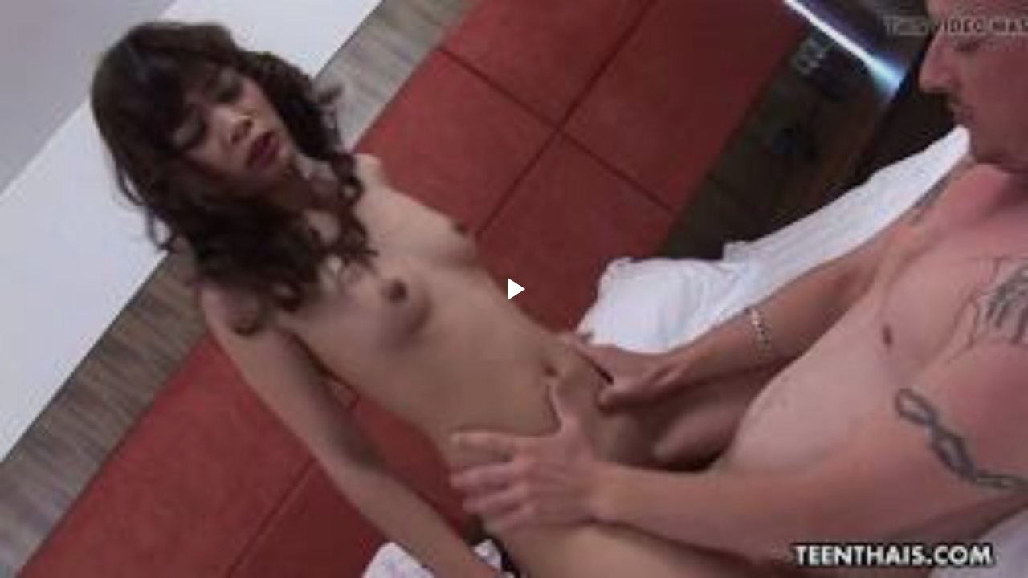

--- FILE ---
content_type: text/javascript; charset=UTF-8
request_url: https://draft.blogger.com/_/scs/mss-static/_/js/k=boq-blogger.BloggerVideoPlayerUi.en_US.aNPe2LzuWT0.2018.O/ck=boq-blogger.BloggerVideoPlayerUi._RcN9cUdzcQ.L.B1.O/am=AAAAwAM/d=1/exm=_b,_tp/excm=_b,_tp,videoplayerview/ed=1/wt=2/ujg=1/rs=AEy-KP1SFr_nJ7MF5DfbxaGD-2F84btN1g/ee=EVNhjf:pw70Gc;EmZ2Bf:zr1jrb;JsbNhc:Xd8iUd;K5nYTd:ZDZcre;LBgRLc:XVMNvd;Me32dd:MEeYgc;NJ1rfe:qTnoBf;NPKaK:PVlQOd;Pjplud:EEDORb;QGR0gd:Mlhmy;SNUn3:ZwDk9d;ScI3Yc:e7Hzgb;Uvc8o:VDovNc;YIZmRd:A1yn5d;a56pNe:JEfCwb;cEt90b:ws9Tlc;dIoSBb:SpsfSb;dowIGb:ebZ3mb;eBAeSb:zbML3c;iFQyKf:QIhFr;lOO0Vd:OTA3Ae;oGtAuc:sOXFj;qQEoOc:KUM7Z;qafBPd:yDVVkb;qddgKe:xQtZb;wR5FRb:siKnQd;yxTchf:KUM7Z/dti=1/m=OXnWq
body_size: 53671
content:
"use strict";this.default_BloggerVideoPlayerUi=this.default_BloggerVideoPlayerUi||{};(function(_){var window=this;
try{
_.pC=function(a){_.Yo.call(this);this.o=a||window;this.v=_.Mo(this.o,"resize",this.B,!1,this);this.j=_.Ep(this.o||window)};_.P(_.pC,_.Yo);_.pC.prototype.getSize=function(){return this.j?this.j.clone():null};_.pC.prototype.R=function(){_.pC.Qa.R.call(this);this.v&&(_.Vo(this.v),this.v=null);this.j=this.o=null};_.pC.prototype.B=function(){const a=_.Ep(this.o||window);_.Cp(a,this.j)||(this.j=a,this.dispatchEvent("resize"))};
_.C("n73qwf");
var qC;qC=function(a){_.Yo.call(this);this.v=a?a.Xa():window;this.D=this.v.devicePixelRatio>=1.5?2:1;this.o=(0,_.M)(this.F,this);this.B=null;(this.j=this.v.matchMedia?this.v.matchMedia("(min-resolution: 1.5dppx), (-webkit-min-device-pixel-ratio: 1.5)"):null)&&typeof this.j.addListener!=="function"&&typeof this.j.addEventListener!=="function"&&(this.j=null)};
_.rC=function(a,b){_.A.call(this);this.B=a;if(b){if(this.o)throw Error("Xb");this.o=b;this.l=_.si(b);this.j=new _.pC(_.Fp(b));this.j.Pf(this.B.B);this.v=new qC(this.l);this.v.start()}};_.Yo.prototype.Pf=_.v(3,function(a){this.I=a});_.P(qC,_.Yo);qC.prototype.start=function(){this.j&&(typeof this.j.addEventListener==="function"?(this.j.addEventListener("change",this.o),this.B=()=>{this.j.removeEventListener("change",this.o)}):(this.j.addListener(this.o),this.B=()=>{this.j.removeListener(this.o)}))};
qC.prototype.F=function(){const a=this.v.devicePixelRatio>=1.5?2:1;this.D!=a&&(this.D=a,this.dispatchEvent("i"))};qC.prototype.R=function(){this.B&&this.B();qC.Qa.R.call(this)};_.P(_.rC,_.A);_.rC.prototype.ra=function(){return this.o};_.rC.prototype.Pd=function(){return this.l};_.rC.prototype.R=function(){this.l=this.o=null;this.j&&(this.j.dispose(),this.j=null);_.ca(this.v);this.v=null};_.re(_.fr,_.rC);_.fb().eb(function(a){const b=new _.rC(a,document);_.jt(a,_.fr,b)});
_.E();
_.Ov=class extends _.H{constructor(a){super(a)}};_.gk=_.Ov;
_.Pv=function(a){if(a!=null&&typeof a!=="number")throw Error("v`"+typeof a+"`"+a);return a};_.Qv=function(){return _.Aq(_.uh("w2btAe"),_.Ov,new _.Ov)};_.Rv={};_.Sv=function(a){try{return a.j?a.j.responseText:""}catch(b){return""}};_.Tv=function(){var a=_.Qv();return _.gn(a,3,"0")};_.Uv=function(){return _.uh("Im6cmf").string()};
var bC,cC,dC,gC,hC,iC,fC,aC;bC=function(a){return _.O.od&&!_.O.re&&!_.O.Zf&&!_.O.Yf&&aC(a)};cC=function(){return _.O.od&&(_.O.Zf||_.O.Yf)&&aC("32")&&!aC("47")};dC=function(a){return typeof a==="string"?parseInt(a,10):a};
_.lC=function(a,b){var c=a[eC];if(c&&!b)return c.clone();b=new fC;a[eC]=b;_.kn(b,1,9);c=_.yq(_.uh("LVIXXb"),0);_.kn(b,2,c);a.devicePixelRatio?(c=a.devicePixelRatio,c=typeof c==="string"?parseFloat(c):c):c=1;isNaN(c)?(_.ba(Error("Nb")),c=1):c<=0&&(_.ba(Error("Ob")),c=1);_.Xm(b,3,_.Pv(c));var d=dC(a.innerWidth),e=dC(a.innerHeight);if(isNaN(d))_.ba(Error("Pb"));else if(d<0)_.ba(Error("Qb"));else if(isNaN(e))_.ba(Error("Rb"));else if(e<0)_.ba(Error("Sb"));else{var f=new gC;d=_.R(f,3,d);e=_.R(d,2,e);_.Eg(b,
gC,5,e)}a.screen&&c&&(e=dC(a.screen.width),a=dC(a.screen.height),isNaN(e)?_.ba(Error("Tb")):e<0?_.ba(Error("Ub")):isNaN(a)?_.ba(Error("Vb")):a<0?_.ba(Error("Wb")):(d=new gC,e=_.R(d,3,e*c),a=_.R(e,2,a*c),_.Eg(b,gC,4,a)));a=new hC;a=_.Xm(a,1,_.Rc(_.Qb()&&(bC("23")||_.O.od&&_.O.re&&aC("25")||!_.O.od&&!_.O.dh&&_.O.re&&aC("4.2")||_.O.xh&&aC("12.10")||cC())));a=_.Xm(a,2,_.Rc(_.Qb()&&(bC("17")||_.O.od&&_.O.re&&aC("25")||!_.O.od&&!_.O.dh&&_.O.re&&aC("4.0")||_.O.xh&&aC("11.10")||cC())));a=_.Xm(a,4,_.Rc(!!window.PushManager));
_.Eg(b,hC,6,a);a=new iC;_.jC&&(c=_.jC,e=c.Ko(),_.Xm(a,1,_.Rc(e)),e=c.og(),_.kn(a,2,e),c=c.pg(),_.kn(a,3,c));_.Eg(b,iC,7,a);_.kC(b);return b.clone()};
_.kC=function(a){if(_.mC){var b=_.Zm(a,gC,5);if(b){if(!_.Zm(_.mC,gC,5)){var c=_.mC,d=new gC;_.Eg(c,gC,5,d)}c=_.Zm(_.mC,gC,5);d=_.Yc(_.Wm(b,3));c=_.R(c,3,d);b=_.Yc(_.Wm(b,2));_.R(c,2,b)}if(a=_.Zm(a,iC,7))_.Zm(_.mC,iC,7)||(b=_.mC,c=new iC,_.Eg(b,iC,7,c)),b=_.Zm(_.mC,iC,7),c=_.Sc(_.Wm(a,1)),b=_.Xm(b,1,_.Rc(c)),c=_.dn(a,2),b=_.kn(b,2,c),a=_.dn(a,3),_.kn(b,3,a)}else _.mC=a.clone()};gC=class extends _.H{constructor(a){super(a)}};hC=class extends _.H{constructor(a){super(a)}};
iC=class extends _.H{constructor(a){super(a)}og(){return _.dn(this,2,_.Rv)}pg(){return _.dn(this,3,_.Rv)}};fC=class extends _.H{constructor(a){super(a,500)}};aC=_.O.pk;var eC;eC=Symbol();_.mC=null;_.jC=null;
_.C("UUJqVe");
_.y._F_getScopedIjData=_.y._F_getScopedIjData||{};var nC=_.y._F_getIjData;_.oC=class{constructor(a){this.j=a||null;this.l=!1}};_.re(_.pt,_.oC);_.fb().eb(function(a){const b=nC();b&&(b.uj!==void 0&&(_.kC(_.lC(window)),b.uj=_.mC),_.jt(a,_.pt,new _.oC(b)))});
_.E();
_.Pu=function(a){this.o=this.F=this.v="";this.G=null;this.D=this.l="";this.B=!1;let b;a instanceof _.Pu?(this.B=a.B,_.Qu(this,a.v),this.F=a.F,this.o=a.o,_.Ru(this,a.G),this.l=a.l,Su(this,a.j.clone()),this.D=a.D):a&&(b=_.If(String(a)))?(this.B=!1,_.Qu(this,b[1]||"",!0),this.F=Tu(b[2]||""),this.o=Tu(b[3]||"",!0),_.Ru(this,b[4]),this.l=Tu(b[5]||"",!0),Su(this,b[6]||"",!0),this.D=Tu(b[7]||"")):(this.B=!1,this.j=new _.Uu(null,this.B))};var Su,Tu,Vu,bv,Wu,Yu,Xu,av,Zu,cv;_.Pu.prototype.toString=function(){const a=[];var b=this.v;b&&a.push(Vu(b,Wu,!0),":");var c=this.o;if(c||b=="file")a.push("//"),(b=this.F)&&a.push(Vu(b,Wu,!0),"@"),a.push(_.Rf(c).replace(/%25([0-9a-fA-F]{2})/g,"%$1")),c=this.G,c!=null&&a.push(":",String(c));if(c=this.l)this.o&&c.charAt(0)!="/"&&a.push("/"),a.push(Vu(c,c.charAt(0)=="/"?Xu:Yu,!0));(c=this.j.toString())&&a.push("?",c);(c=this.D)&&a.push("#",Vu(c,Zu));return a.join("")};
_.Pu.prototype.resolve=function(a){const b=this.clone();let c=!!a.v;c?_.Qu(b,a.v):c=!!a.F;c?b.F=a.F:c=!!a.o;c?b.o=a.o:c=a.G!=null;var d=a.l;if(c)_.Ru(b,a.G);else if(c=!!a.l){if(d.charAt(0)!="/")if(this.o&&!this.l)d="/"+d;else{var e=b.l.lastIndexOf("/");e!=-1&&(d=b.l.slice(0,e+1)+d)}e=d;if(e==".."||e==".")d="";else if(e.indexOf("./")!=-1||e.indexOf("/.")!=-1){d=e.lastIndexOf("/",0)==0;e=e.split("/");const f=[];for(let g=0;g<e.length;){const h=e[g++];h=="."?d&&g==e.length&&f.push(""):h==".."?((f.length>
1||f.length==1&&f[0]!="")&&f.pop(),d&&g==e.length&&f.push("")):(f.push(h),d=!0)}d=f.join("/")}else d=e}c?b.l=d:c=a.j.toString()!=="";c?Su(b,a.j.clone()):c=!!a.D;c&&(b.D=a.D);return b};_.Pu.prototype.clone=function(){return new _.Pu(this)};_.Qu=function(a,b,c){a.v=c?Tu(b,!0):b;a.v&&(a.v=a.v.replace(/:$/,""))};_.Ru=function(a,b){if(b){b=Number(b);if(isNaN(b)||b<0)throw Error("hb`"+b);a.G=b}else a.G=null};Su=function(a,b,c){b instanceof _.Uu?(a.j=b,$u(a.j,a.B)):(c||(b=Vu(b,av)),a.j=new _.Uu(b,a.B))};
Tu=function(a,b){return a?b?decodeURI(a.replace(/%25/g,"%2525")):decodeURIComponent(a):""};Vu=function(a,b,c){return typeof a==="string"?(a=encodeURI(a).replace(b,bv),c&&(a=a.replace(/%25([0-9a-fA-F]{2})/g,"%$1")),a):null};bv=function(a){a=a.charCodeAt(0);return"%"+(a>>4&15).toString(16)+(a&15).toString(16)};Wu=/[#\/\?@]/g;Yu=/[#\?:]/g;Xu=/[#\?]/g;av=/[#\?@]/g;Zu=/#/g;_.Uu=function(a,b){this.l=this.j=null;this.o=a||null;this.v=!!b};
cv=function(a){a.j||(a.j=new Map,a.l=0,a.o&&_.Of(a.o,function(b,c){a.add(_.Nf(b),c)}))};_.Uu.prototype.add=function(a,b){cv(this);this.o=null;a=dv(this,a);let c=this.j.get(a);c||this.j.set(a,c=[]);c.push(b);this.l+=1;return this};_.Uu.prototype.remove=function(a){cv(this);a=dv(this,a);return this.j.has(a)?(this.o=null,this.l-=this.j.get(a).length,this.j.delete(a)):!1};_.Uu.prototype.clear=function(){this.j=this.o=null;this.l=0};var ev=function(a,b){cv(a);b=dv(a,b);return a.j.has(b)};_.r=_.Uu.prototype;
_.r.forEach=function(a,b){cv(this);this.j.forEach(function(c,d){c.forEach(function(e){a.call(b,e,d,this)},this)},this)};_.r.Nb=function(){cv(this);const a=Array.from(this.j.values()),b=Array.from(this.j.keys()),c=[];for(let d=0;d<b.length;d++){const e=a[d];for(let f=0;f<e.length;f++)c.push(b[d])}return c};_.r.Bb=function(a){cv(this);let b=[];if(typeof a==="string")ev(this,a)&&(b=b.concat(this.j.get(dv(this,a))));else{a=Array.from(this.j.values());for(let c=0;c<a.length;c++)b=b.concat(a[c])}return b};
_.r.set=function(a,b){cv(this);this.o=null;a=dv(this,a);ev(this,a)&&(this.l-=this.j.get(a).length);this.j.set(a,[b]);this.l+=1;return this};_.r.get=function(a,b){if(!a)return b;a=this.Bb(a);return a.length>0?String(a[0]):b};_.fv=function(a,b,c){a.remove(b);c.length>0&&(a.o=null,a.j.set(dv(a,b),_.ra(c)),a.l+=c.length)};
_.Uu.prototype.toString=function(){if(this.o)return this.o;if(!this.j)return"";const a=[],b=Array.from(this.j.keys());for(let d=0;d<b.length;d++){var c=b[d];const e=_.Rf(c);c=this.Bb(c);for(let f=0;f<c.length;f++){let g=e;c[f]!==""&&(g+="="+_.Rf(c[f]));a.push(g)}}return this.o=a.join("&")};_.Uu.prototype.clone=function(){const a=new _.Uu;a.o=this.o;this.j&&(a.j=new Map(this.j),a.l=this.l);return a};
var dv=function(a,b){b=String(b);a.v&&(b=b.toLowerCase());return b},$u=function(a,b){b&&!a.v&&(cv(a),a.o=null,a.j.forEach(function(c,d){const e=d.toLowerCase();d!=e&&(this.remove(d),_.fv(this,e,c))},a));a.v=b};
var Iy,Ky;Iy=function(){return"_"};_.Jy={};Ky=function(a){return a.replace(/[;\s\|\+\0]/g,function(b){return"|"+b.charCodeAt(0)+"+"})};_.Ly=function(a){const b=_.Tj(a);if(typeof a==="function")a="";else{if(a instanceof _.H){var c=_.Tj(a,!0);a=c?(_.Jy[c]||Iy)(a):"unsupported"}else a=""+a;a=Ky(a)}return{da:b,id:a,wc:b+";"+a}};
_.wA=function(a,b){return document.getElementById(b)||a.querySelector(`#${b}`)};_.yA=function(a){return(a=_.xA(a).getAttribute("jsdata"))?a.trim().split(/\s+/):[]};_.zA=function(a){if((a=a.getAttribute("jsdata"))&&a.indexOf("deferred-")==0)return a.substring(9).trim()};_.xA=function(a,b){const c=_.zA(a);if(c){let d;b&&(d=b.querySelector("#"+c));d||(d=_.wA(a,c));return d}return a};
_.sC=new _.Co("j");_.tC=new _.Co("k");_.uC=new _.Co("l");_.Hg.prototype.da="v3Bbmc";_.vC={};_.wC=0;_.xC=function(a){a=a.trim().split(/;/);return{da:a[0],messageKey:a[0]+";"+a[1],id:a[1],qb:a[2]}};
_.yC=RegExp("[A-Za-z\u00c0-\u00d6\u00d8-\u00f6\u00f8-\u02b8\u0300-\u0590\u0900-\u1fff\u200e\u2c00-\ud801\ud804-\ud839\ud83c-\udbff\uf900-\ufb1c\ufe00-\ufe6f\ufefd-\uffff]");_.zC=RegExp("^[^A-Za-z\u00c0-\u00d6\u00d8-\u00f6\u00f8-\u02b8\u0300-\u0590\u0900-\u1fff\u200e\u2c00-\ud801\ud804-\ud839\ud83c-\udbff\uf900-\ufb1c\ufe00-\ufe6f\ufefd-\uffff]*[\u0591-\u06ef\u06fa-\u08ff\u200f\ud802-\ud803\ud83a-\ud83b\ufb1d-\ufdff\ufe70-\ufefc]");_.AC=RegExp("[A-Za-z\u00c0-\u00d6\u00d8-\u00f6\u00f8-\u02b8\u0300-\u0590\u0900-\u1fff\u200e\u2c00-\ud801\ud804-\ud839\ud83c-\udbff\uf900-\ufb1c\ufe00-\ufe6f\ufefd-\uffff][^\u0591-\u06ef\u06fa-\u08ff\u200f\ud802-\ud803\ud83a-\ud83b\ufb1d-\ufdff\ufe70-\ufefc]*$");
_.BC=RegExp("[\u0591-\u06ef\u06fa-\u08ff\u200f\ud802-\ud803\ud83a-\ud83b\ufb1d-\ufdff\ufe70-\ufefc][^A-Za-z\u00c0-\u00d6\u00d8-\u00f6\u00f8-\u02b8\u0300-\u0590\u0900-\u1fff\u200e\u2c00-\ud801\ud804-\ud839\ud83c-\udbff\uf900-\ufb1c\ufe00-\ufe6f\ufefd-\uffff]*$");
_.CC={};
/*
 Copyright The Closure Library Authors.
 SPDX-License-Identifier: Apache-2.0
*/
_.DC=function(a){return a instanceof _.Fa?a:_.Ga(String(a).replace(/&/g,"&amp;").replace(/</g,"&lt;").replace(/>/g,"&gt;").replace(/"/g,"&quot;").replace(/'/g,"&apos;"))};_.EC=function(a){return _.kg(a)?a.Wg&&(a=a.Wg(),a instanceof _.Fa)?a:_.DC("zSoyz"):_.DC(String(a))};
_.C("MpJwZc");
var JC,KC;_.FC=function(a){const b=_.xq(a);b===null&&_.uq(a);return b};_.GC=function(a){if(!a.j)return null;if(!a.l){for(const b in a.j){if(typeof a.j[b]!=="function")continue;if(!a.j.hasOwnProperty(b))continue;const c=a.j[b];Object.defineProperty(a.j,b,{configurable:!0,get:()=>{try{const d=c();Object.defineProperty(a.j,b,{value:d});return d}catch(d){_.ba(d)}}})}a.l=!0}return a.j};_.HC=class extends _.ng{constructor(a,b,c){super(a,b);this.node=b;this.kind=c}};
_.IC=function(a,b=!0){if(_.wC!=0&&a&&(a.nodeType==1||a.nodeType==11)){var c=_.Gi(a)?[a]:[];b&&_.sa(c,a.querySelectorAll("[jsdata]"));c=c.filter(function(f){f.hasAttribute("jsdata")?(f=f.getAttribute("jsdata"),f=!_.Eb(f==null?"":String(f))):f=!1;return f});var d=_.Gi(a)?a:void 0,e=new Set;_.z(c,function(f){var g=_.xA(f,d).getAttribute("jsdata");if(g){g=g.trim().split(" ").filter(l=>!l.startsWith(";unsupported"));var h=_.ur.get(f)||{},k={};g.forEach(function(l){const n=_.xC(l).qb;_.vC[l]?(k[n]=_.vC[l],
e.add(l)):h[n]&&(k[n]=h[n])});Object.keys(k).length!==0&&_.ur.set(f,k)}});for(const f of e)delete _.vC[f],_.wC--}};JC=function(a){_.Oo(a.j,_.sC,b=>_.IC(b.node));_.Oo(a.j,_.uC,b=>_.IC(b.node))};KC={};var LC=function(a){return a.B?a.B.getData():{}},MC=class{constructor(a,b){this.v=b||_.si();this.B=a||null}F(a,b){var c=LC(this);var d=this.v||_.si();if((a=a(b||KC,c))&&a.nb)d=a.nb();else if(a=_.EC(a),b=d.j,d=_.Hp(b,"DIV"),d.nodeType===1&&_.Ff(d),d.innerHTML=_.Ha(a),d.childNodes.length==1)d=d.removeChild(d.firstChild);else{for(a=b.createDocumentFragment();d.firstChild;)a.appendChild(d.firstChild);d=a}this.o(d,_.CC);return d}nb(a,b){var c=LC(this);var d=this.v;a:if(a=a(b||KC,c),d=d||_.si(),a&&a.nb?
d=a.nb():(d=_.ti(d,"DIV"),a=_.EC(a),d.innerHTML=_.Ha(a)),d.childNodes.length==1&&(a=d.firstChild,a.nodeType==1)){d=a;break a}this.o(d,_.CC);return d}Ue(a,b,c){var d=LC(this);(b=b(c||KC,d))&&b.Ue&&a?b.Ue(a):(b=_.EC(b),a.innerHTML=_.Ha(b));this.o(a,_.CC)}l(a,b){var c=LC(this);a=a(b||KC,c);return String(a)}o(){}};var NC;NC=class{constructor(a){this.j=a;this.l=_.dt(this.j,_.pt)}getData(){this.j.ma()||(this.l=_.dt(this.j,_.pt));return this.l?_.GC(this.l):{}}};_.OC=class extends MC{constructor(a){const b=new NC(a);super(b,a.get(_.fr).Pd());this.j=new _.Yo;this.D=b}getData(){return this.D.getData()}o(a,b){super.o(a,b);this.j.dispatchEvent(new _.HC(_.sC,a,b))}};_.re(_.ot,_.OC);var PC=a=>new _.OC(a);_.fb().eb(function(a){const b=PC(a);PC=null;_.jt(a,_.ot,b);_.Oo(b.j,_.sC,window.wiz_progress);JC(b)});
_.E();
_.Xx={};_.Yx={};_.Zx={};_.$x={};
_.ay=function(a){a.Td=void 0;a.O=function(){return a.Td?a.Td:a.Td=new a}};
var cy,gy;_.by=function(a,b,c){var d=a.ea;const e=_.pd(_.qd);e&&e in d&&(d=d[e])&&delete d[b.Ca];return b.ctor?b.Vk(a,b.ctor,b.Ca,c,b.vd):b.Vk(a,b.Ca,c,b.vd)};cy=class{constructor(a){this.j=a||{}}setOption(a,b){this.j[a]=b}get(a){return this.j[a]}Nb(){return Object.keys(this.j)}};_.ey=function(a){const b=_.vb(a.sideChannel,e=>e.clone());var c=a.l;c=c?_.pc(c)?c:c.clone():null;const d={};for(const e of a.Wb.Nb())d[e]=a.Wb.get(e);return new _.dy(a.o,c,b,new cy(d))};
_.dy=class{constructor(a,b,c={},d=new cy,e){this.o=a;this.l=b||void 0;this.sideChannel=c;this.Wb=d;e&&_.z(e,f=>{const g=f.value!=void 0?f.value:f.key.qg();this.Wb.setOption(f.key.getId(),g)},this)}Y(){return this.o}ub(){if(this.l){var a=this.l;_.pc(a)&&(a=this.l=_.Jd(a));return a}}Sc(a,b){if(a.l===void 0&&b===void 0)throw Error("pa`"+a);const c=_.ey(this);c.Wb.setOption(a.getId(),b!=void 0?b:a.qg());return c}j(a){return this.Wb.get(a.getId())}};
gy=class{constructor(a,b,c=null){this.l=a;this.j=b;this.B=c}Y(){return this.l}v(){const a=this.j;return a&&a instanceof _.H?_.Jd(a):a}o(){const a=this.j;return this.j=a&&_.Kd(a)}D(a){var b=_.fy;return new gy(this.l,this.j,_.by(this.B==null?new _.ln:this.B.clone(),b,a))}};
_.lg=class{constructor(a,b,c,d){this.o=a;this.F=c;this.B=b;this.l=parseInt(a,10)||null;this.H=null;let e;if(d)for(e=[],a=0;a<d.length;a+=2)switch(b=d[a],c=d[a+1],e.push({key:b,value:c}),b){case _.uo:this.l=c;break;case _.vo:this.H=c;break;case _.yo:}this.D=e}getName(){return this.o}G(){return this.D?this.D.slice():[]}toString(){return this.o}O(a){return new _.dy(this,a,void 0,void 0,this.D)}v(a,b=null){return new gy(this,a,b)}matches(a){return this.o==a.o||this.l&&this.l.toString()==a.o||a.l&&a.l.toString()==
this.o?!0:!1}};_.lg.prototype.j=_.u(20);
_.AA=function(a){a=a.trim().split(/;/);return{da:a[0],messageKey:a[0]+";"+a[1],id:a[1],qb:a[2]}};
_.ND=new _.oo("componentConnected");_.OD=new _.oo("componentDisconnected");_.PD=function(a,b){var c=_.pr(a);if(c)return _.N(c);if(c=a.XyHi9)return c;c=_.Mp(a,d=>!!d.attributes&&!!d.attributes.getNamedItem("c-wiz"));if(!c||a.getAttribute("data-node-index")==="0;0")return b.o(a);b=_.PD(c,b);if(!a.hasAttribute("c-wiz"))return b;b=b.then(d=>d.L().then(e=>{const f=a.getAttribute("data-node-index");e=e[f];if(!e)throw Error("gc`"+d.id+"`"+a.getAttribute("jsrenderer")+"`"+f);e.o(a);return e}));return a.XyHi9=b};
_.C("YNjGDd");

_.E();
var qv;_.rv=function(a,b,c){if(_.pd(_.Km)&&_.pd(_.qd)&&c===_.Km&&(a=a.ea,c=a[_.qd])&&(c=c.xu))try{c(a,b,qv)}catch(d){_.ba(d)}};_.sv=function(a,b){const c=_.pd(_.qd);let d;c&&((d=a[c])==null?void 0:d[b])!=null&&_.dc(_.Jm,3)};
_.tv=function(a,b,c,d,e,f,g,h,k){var l=_.pc(a,c);f=l?1:f;h=!!h||f===3;l=k&&!l;(f===2||l)&&_.Ld(a)&&(b=a.ea,c=b[_.G]|0);a=_.Pd(b,e,g);a=Array.isArray(a)?a:_.Qd;var n=a===_.Qd?7:a[_.G]|0,m=_.Rd(n,c);if(k=!(4&m)){var q=a,p=c;const t=!!(2&m);t&&(p|=2);let w=!t,B=!0,x=0,D=0;for(;x<q.length;x++){const T=_.ld(q[x],d,!1,p);if(T instanceof d){if(!t){const ta=_.pc(T);w&&(w=!ta);B&&(B=ta)}q[D++]=T}}D<x&&(q.length=D);m|=4;m=B?m&-4097:m|4096;m=w?m|8:m&-9}m!==n&&(a[_.G]=m,2&m&&Object.freeze(a));if(l&&!(8&m||!a.length&&
(f===1||(f!==4?0:2&m||!(16&m)&&32&c)))){_.Vd(m)&&(a=[...a],m=_.Sd(m,c),c=_.Od(b,c,e,a,g));d=a;l=m;for(n=0;n<d.length;n++)q=d[n],m=_.Jd(q),q!==m&&(d[n]=m);l|=8;m=l=d.length?l|4096:l&-4097;a[_.G]=m}return a=_.Td(a,m,b,c,e,g,f,k,h)};_.uv=function(a,b,c,d,e,f){_.Md(a);const g=a.ea;a=_.tv(a,g,g[_.G]|0,c,b,2,void 0,!0);f?_.vc(a,e):d=d!=null?d:new c;e!=void 0?a.splice(e,f,d):a.push(d);e=c=a===_.Qd?7:a[_.G]|0;(d=_.pc(d))?(c&=-9,a.length===1&&(c&=-4097)):c|=4096;c!==e&&(a[_.G]=c);d||_.Nd(g)};
_.vv=function(a,b){return b(`[${a.substring(4)}`)};_.wv=function(a){return(0,_.td)(a)?Number(a):String(a)};qv={wu:!0};_.xv=function(a,b){_.sv(a.ea,b.Ca);_.rv(a,b.Ca,b.rk);a=b.ctor?b.Ie(a,b.ctor,b.Ca,b.vd):b.Ie(a,b.Ca,null,b.vd);return a===null?void 0:a};_.yv=function(a,b,c,d){const e=a.ea;return _.tv(a,e,e[_.G]|0,b,c,void 0===_.Mm?2:4,d,!1,!0)};
var BA,CA,DA,EA,LA;BA=function(a,b){if(a=_.Ch[a])for(let c=0;c<a.length;c++)a[c](b)};CA=function(a){return a.hasOwnProperty("na")?a.na:()=>({})};
DA=function(a,b,c){var d=Object.getPrototypeOf(a);d=d?Object.getPrototypeOf(d):void 0;if(!a||d===_.A||d===void 0)return _.wf();d=CA(a).call(a,c);const e=_.vf(b,d!=null?d:{});d=Object.getPrototypeOf(a);return DA(d,b,c).flatMap(f=>e.map(g=>{g.bl=f;return g})).map(f=>f,f=>{a:{var g=_.Re(a);let h;if(f==null)h=Error("Ga`"+g+"`"+f,{cause:f});else if(typeof f==="string")h=Error("Ha`"+g+"`"+f,{cause:f});else if(f.message){h=f;g=`Failed to retrieve dependencies of service ${g}: ${h.message}`;try{h.message=
g}catch(k){f=Error("Ia`"+g+"`"+k,{cause:f});break a}}else try{h=Error("Ha`"+g+"`"+JSON.stringify(f),{cause:f})}catch(k){h=Error("Ha`"+g+"`"+f,{cause:f})}f=h}return f})};EA=function(a){if(!a.ma){a.ma=!0;var b;(b=a[Symbol.dispose])==null||b.call(a);delete a.parent;for(b=a.im;b;){const c=b.bu;EA(b);b=c}a.im=void 0;a.Nu=void 0}};_.FA=function(a,b){b=_.Ee(b.Tf());try{const c=_.se(a),d=new a;c&&BA(c,d);return d}finally{_.xe(b)}};_.HA=function(a,b,c){if(!GA)throw Error("Ea");return GA(a,b,c)};
_.os.prototype.Ua=_.v(13,function(){if(this.j.length>0){const a=this.j[0];if("textContent"in a)return a.textContent.trim();if("innerText"in a)return a.innerText.trim()}return""});_.os.prototype.Ra=_.v(12,function(){return this.j.length==0?null:new _.U(this.j[0])});_.U.prototype.Ra=_.v(11,function(){return this});_.os.prototype.aa=_.v(8,function(){return this.j.length?this.j[0]:null});_.U.prototype.aa=_.v(7,function(){return this.j[0]});
_.Dp.prototype.X=_.v(4,function(a){var b=this.j;return typeof a==="string"?b.getElementById(a):a});_.qf.prototype.cb=_.v(2,function(){return this.ca});_.Mj.prototype.cb=_.v(1,function(){return this.ca});var GA=void 0;
GA=function(a,b,c){var d=DA(b,c,a);const e=c.Tf();d=d.flatMap(f=>{const g=_.xe(e);try{return(()=>{const h=new b(f);let k,l;return((l=(k=h.nm)==null?void 0:k.call(h,0))!=null?l:_.wf()).map(()=>h)})()}finally{_.xe(g)}}).map(f=>{const g=_.xe(e);try{let h;(h=f.Wl)==null||h.call(f);BA(a,f);return f}finally{_.xe(g)}});"function"==typeof _.IA&&c instanceof _.IA&&d.ya(()=>{},()=>{c.F()});return d};_.JA=function(a){return a instanceof _.os?a.el():a};
_.KA=function(a){return(a.ownerDocument.compareDocumentPosition(a)&16)==16};_.IA=class{constructor(a,b){this.ca=a;this.wg=b}cb(){return this.ca}Ab(){return this.ca}dc(){throw Error("Fa");}getData(){throw Error("Fa");}j(){return{ca:this.ca,wg:this.wg,Lk:this}}Tf(){this.l||(this.l=_.gf(this.j()));return this.l}F(){this.l&&EA(this.l)}toString(){return`context:${_.Re(this.wg)}`}};LA=function(a){return new _.Le((b,c)=>{_.Me(new _.tf(a.j,void 0,!0),b,c)})};
_.MA=class extends _.A{constructor(){super();this.Fk=_.He();this.Vh=_.De(1);this.Vh.Ij=_.Re(this)+"_obj_ictx"}R(){this.hf();super.R();EA(this.Vh)}toString(){return`${_.Re(this)}[${_.yk(this)}]`}Wl(){}nm(){let a=_.wf();this.ng&&(a=a.flatMap(()=>LA(this.ng)));this.zl&&(a=a.flatMap(()=>this.zl.j()));return a}static na(){return{}}cb(){return this.Fk}Ab(){return this.Fk}hf(){}dc(){throw Error("Fa");}getData(){throw Error("Fa");}Tf(){if(this.ma())throw Error("Ka`"+_.Re(this));return this.Vh}};_.NA=function(a){return a.__wizmanager};
_.OA=function(a){return a instanceof _.U?a:new _.U(_.JA(a))};
_.ZA=function(a){for(const d of a.et){var b=_.Fi(a.el,d);if(b&&(_.pa(b,a.jg),!b.length)){var c=a.el;b=(c.getAttribute("jsaction")||"").trim();const e=`${d}:.${"CLIENT"}`;b=b.replace(e+";","");b=b.replace(e,"");c.setAttribute("jsaction",b);_.Ii(c)}}};_.$A=function(a){return _.Gi(a)?a.getAttribute("jsname")==="coFSxe":!1};_.aB=function(a){if(a instanceof _.Mn)return a.fc();if(a instanceof _.me||(a=_.qf.O().fc(a)))return a};var bB=function(a){const b=_.wb(a).map(c=>_.aB(c)).filter(c=>c instanceof _.me);_.Hn(_.qf.O(),b);return _.vb(a,c=>c instanceof _.me?_.nf(_.sf(c)):_.nf(c))};_.ve({service:function(a,b){return bB(b)}},!0);
var gD,hD,iD,mD,qD,pD,lD,jD,uD,oD,kD;_.eD=function(a,b){b.id||(b.id="ow"+_.yk(b));a.setAttribute("jsowner",b.id);a.__owner=b;var c=_.Mp(b,_.$A);c&&(_.Bi.has(c)||_.Bi.set(c,[]),_.Bi.get(c).push(a));(c=_.Qi.get(b))||_.Qi.set(b,c=[]);c.includes(a)||c.push(a);b.setAttribute("__IS_OWNER",!0)};_.fD=function(a){const b=[];for(let c=0;c<arguments.length;c++){const d=arguments[c];if(Array.isArray(d))for(let e=0;e<d.length;e+=8192){const f=_.fD.apply(null,_.ua(d,e,e+8192));for(let g=0;g<f.length;g++)b.push(f[g])}else b.push(d)}return b};
gD=function(a){if(a==null||typeof a==="number")return a;if(a==="NaN"||a==="Infinity"||a==="-Infinity")return Number(a)};hD=function(a){return(a=_.aB(a))?_.Cn(_.hg.O(),a):void 0};iD=function(a,b){a&&_.qf.O().register(a,b)};
mD=function(a){var b=_.He();const c=hD(a);if((typeof a!=="function"||_.We(a))&&!c)return _.mf("Service key must be a ServiceId, InjectionKey, or Service constructor that is registered.");let d;const e=(d=c==null?void 0:c.toString())!=null?d:a;if(a=jD(e))return a;let f,g;a=new _.Le((h,k)=>{f=h;g=k});!kD.has(e)&&lD(e,a);(typeof e==="string"?_.pf(_.qf.O(),c):_.wf(e)).flatMap(h=>_.We(h)?_.HA(c,h,new _.IA(b,h)):_.wf(_.FA(h,new _.IA(b,h)))).ya(f,g);return a};
_.nD=function(a,b){iD(a,b);b[_.Ve]=(c,d)=>{mD(b).ya(c,d)};b.description="Constructor: "+String(a)};_.W=function(a,b){b&&_.qf.O().register(b,a);a.Fa=_.Be("root",()=>{var c=_.He();var d=hD(a);if(typeof a==="function"&&_.We(a))throw Error("dc`"+_.Re(a));var e;d=(e=d==null?void 0:d.toString())!=null?e:a;if(e=oD.l.get(d))d=e;else{e=typeof a==="function"?a:_.Kn(_.qf.O(),a.fc());if(!e)throw Error("ec`"+a);c=_.FA(e,new _.IA(c,e));kD.has(d)||(e=oD,pD(e,d),e.l.set(d,c));d=c}return d},b||a)};
_.oi.prototype.hd=_.v(6,function(a){this.H=a.replace(_.Zq,"_")});qD=class{constructor(){this.j=[]}add(a){this.j.push(a)}};_.rD=function(a,b){b=b instanceof _.Oe?b:_.Jl(b);a.ng||(a.ng=new qD);a.ng.add(b)};_.sD=function(a,b){a=_.Wm(a,b,void 0,void 0,gD);return a!=null?a:0};_.tD=class extends _.MA{static na(){return{}}};pD=function(a,b){a.l.has(b);a.j.has(b)};lD=function(a,b){var c=oD;pD(c,a);c.j.set(a,b);b.ya(d=>{c.l.set(a,d);c.j.delete(a)},d=>{d instanceof _.ct&&c.j.get(a)===b&&c.j.delete(a)})};
jD=function(a){var b=oD;const c=b.l.get(a);if(!kD.has(a))return c?_.wf(c):b.j.get(a)};uD=class{constructor(){this.l=new Map;this.j=new Map}dispose(a){if(a){for(const b of[...this.l.values()].reverse())(b==null?0:b.dispose)&&b.dispose();for(const b of[...this.j.values()].reverse())b.map(c=>{(c==null?0:c.dispose)&&c.dispose()})}this.l.clear();this.j.clear()}};oD=new uD;kD=new Set;
_.AD=function(a,b,c,d){let e=a.get(d);if(e!=null)return e;e=0;for(let f=0;f<d.length;f++){const g=d[f];_.Pd(b,g,void 0)!=null&&(e!==0&&(c=_.Od(b,c,e,void 0,void 0)),e=g)}a.set(d,e);return e};_.BD=function(a){let b;return(b=a[_.Im])!=null?b:a[_.Im]=new Map};_.CD=function(a){return b=>_.ee(a,b)};_.DD=function(a,b){a=a.ea;return _.AD(_.BD(a),a,void 0,b)};_.ED=function(a,b,c){return _.DD(a,b)===c?c:-1};
_.C("IZT63");
var GD,HD,ID,JD,KD,LD;_.FD=function(a,b){let c;return(c=_.Sc(_.Wm(a,b)))!=null?c:!1};GD=[1,2];HD=class extends _.H{constructor(a){super(a)}};ID=[2,3,4,5,6,8];JD=class extends _.H{constructor(a){super(a)}};KD=class extends _.H{constructor(a){super(a)}};LD=_.CD(class extends _.H{constructor(a){super(a)}});_.MD=class extends _.tD{get(a){var b=_.rh("nQyAE",window);var c=_.rh("TSDtV",window);if(c&&typeof c==="string"){c=_.vv(c,LD);var d=_.yv(c,KD,1)[0];if(d){c={};for(h of _.yv(d,JD,2))switch(d=_.gn(h,7),_.DD(h,ID)){case 3:c[d]=_.FD(h,_.ED(h,ID,3));break;case 2:c[d]=_.wv(_.fn(h,_.ED(h,ID,2)));break;case 4:c[d]=_.sD(h,_.ED(h,ID,4));break;case 5:c[d]=_.gn(h,_.ED(h,ID,5));break;case 8:var e=h,f=HD,g=_.ED(h,ID,8);e=e.ea;f=_.Yd(e,e[_.G]|0,f,g)||f[_.jd]||(f[_.jd]=_.kd(f));switch(_.DD(f,GD)){case 1:c[d]="%.@."+
_.gn(f,_.ED(f,GD,1)).substring(1)}}var h=c}else h={}}else h={};if(h&&Object.keys(h).length>0)for(let k of Object.keys(h))k in b||(b[k]=h[k]);b=b[a];return b!==void 0?new _.th("nQyAE."+a,b):null}};_.nD(_.tg,_.MD);
_.E();
var PA,SA,VA,XA,TA;
_.RA=function(a,b,c,d){b=_.Eh(b.toString());const e=_.hg.O().j[b.toString()]?_.Zj(b):void 0;a:{let p=a;for(;p;){b:{var f=b;var g=e,h=p===a,k=d,l=p.getAttribute("jsmodel");if(l){l=_.Gh(l);for(let t=l.length-1;t>=0;t--){var n=_.Eh(l[t]),m=void 0;if(g){m=n;n=f;var q=g;m=m.toString()===n.toString()?_.Cn(_.hg.O(),n):_.mo(q,m)?m:void 0}else n.toString()===f.toString()&&(m=n);if(m){if(h&&k&&(n=_.qf.O().fc(k))&&n.toString()===m.toString())continue;f=m;break b}}}f=void 0}if(f){_.Hh(p);a={element:p,sc:f};break a}p=
_.yi(p)}a=void 0}c=a?PA(a.element,a.sc,c):new _.QA(b);return c instanceof _.QA?_.mf(c):c};
PA=function(a,b,c){if(_.Bu&&!_.KA(a))return _.mf(_.Ke(`Model <${b}> canceled: element not in document before constructor load`));var d=SA(a,b);if(d)return d;d=_.pf(_.qf.O(),b);const {resolve:e,reject:f,cancel:g,pending:h}=TA(a,b);d.ya(k=>{try{if(_.Bu&&!_.KA(a)){const q=a.__jsmodel;q&&delete q[b.toString()];g("not in document after module load")}if(_.We(k)){if(!_.UA)throw Error("Hb");(0,_.UA)(k,b,a,c).ya(e,f)}else{if(!_.KA(a))throw Error("Ib");b:{const q=VA(a,b);if(q){if(q.pending instanceof _.Le){if(_.An(q.pending).state===
0){var l=void 0;break b}throw Error("Jb`"+b.toString());}l=q.instance}else l=void 0}if(l)var n=l;else{if(!_.WA)throw Error("Hb");var m=(0,_.WA)(k,a,c);XA(a)[b.toString()]={instance:m,sc:b.toString(),Fg:_.nr};n=m}e(n)}}catch(q){f(q)}},f);_.Jr(_.NA(_.Mi(a)),a);return h};SA=function(a,b){if(a=VA(a,b))return a.instance?_.wf(a.instance):a.pending};VA=function(a,b){let c;(a=(c=a.__jsmodel)==null?void 0:c[b.toString()])&&a&&_.qr(a);return a};XA=function(a){let b=a.__jsmodel;b||(b={},a.__jsmodel=b);return b};
TA=function(a,b){let c,d;const e=new _.Le((g,h)=>{c=g;d=h}),f=g=>{g=_.Ke(`Model <${b}> canceled: ${g}`);d(g)};XA(a)[b.toString()]={pending:e,cancel:f,sc:b.toString(),Fg:_.nr};return{resolve:c,reject:d,cancel:f,pending:e}};_.Mj.prototype.Xc=_.v(15,function(a){return _.Pe(this.cc(a),!0)});_.UA=void 0;_.WA=void 0;_.QA=class extends _.xn{constructor(a){super("No valid model for "+_.Re(a));this.key=a}};
var RD;RD=function(a){return new Promise((b,c)=>{a.ya(b,c)})};_.SD=function(a){var b=_.qf.O();a=_.pf(b,a);return _.Fn?_.Qe(_.Pe(a,!0).then()):RD(a)};_.TD={};
_.UD=function(a,b,c,d,e){b=b.querySelectorAll(d===void 0?`[${c}]`:`[${c}="${d}"]`);for(const f of b)_.Hi(f,!1)===a&&e(f)};
_.VD=function(a,b,c){const d=_.Hi(a,!0),e=new Set,f=l=>e.add(l);_.UD(d,a,b,c,f);if(a===d){var g=_.Qi.get(d);if(g){for(var h=0;h<g.length;h++){var k=g[h];(c===void 0?k.hasAttribute(b):k.getAttribute(b)===c)&&e.add(k)}for(h=0;h<g.length;h++)_.UD(d,g[h],b,c,f)}}if(a.hasAttribute("jsshadow")||a.querySelector("[jsshadow]"))for(a=a.querySelectorAll("[jscontroller]"),g=0;g<a.length;g++)if(k=a[g],(h=_.Qi.get(k))&&_.Hi(k,!1)===d)for(k=0;k<h.length;k++)_.UD(d,h[k],b,c,f);return Array.from(e)};
_.YD=function(a,b,c){const d=a instanceof _.me?a:_.qf.O().fc(a);return _.pf(_.qf.O(),d).flatMap(e=>{if(!b||"function"==typeof _.WD&&b instanceof _.WD){let f;b=new XD(c,e,(f=b)!=null?f:void 0)}return _.HA(d,e,b)})};_.ZD=class extends _.IA{constructor(a,b,c){super(b.Ab(),c);this.o=void 0;this.element=a;this.bc=b}j(){const a=super.j();a.bc=this.bc;a.rootElement={value:this.element};return a}dc(){throw Error("kc");}C(){return this.root?this.root:this.root=new _.U(this.element)}getData(a){return this.C().getData(a)}Ke(a,b){return this.Rd(a,b)}Rd(a,b){return _.Pe(this.ud(a,b),!0)}ud(a,b){return _.RA(b||this.element,a,this.Ab()).map(c=>c,c=>{c instanceof _.QA&&(c.message+=` requested by ${this}`);return c})}Wh(a){return this.Xc(a)}Xc(a){return _.Pe(this.cc(a),
!0)}Ag(a){return a.tagName!==void 0}cc(a){return this.Ag(a)?this.bc.cc(a):this.He(a).map(b=>{if(b.length===0)throw Error("lc`"+a+"`"+this);return b[0]})}He(a,b){const c=[];var d=this.Wa(a);const e=this.C().el();if(d.size()===0&&e.ownerDocument.readyState==="loading")return new _.Le((f,g)=>{e.ownerDocument.addEventListener("readystatechange",()=>{this.He(a,b).ya(f,g)},{once:!0})});d.Ia(f=>{c.push(this.bc.cc(f))});d=_.yf(c);return b?d.map(f=>{b(f);return f}):d}Wa(a){return new _.os(_.VD(this.element,
"jsname",a))}initialize(a){let b;(b=this.o)==null||b.call(this,a)}};var XD=class extends _.IA{constructor(a,b,c){super(a,b);this.o=c}j(){const a=super.j();a.Lk=this;return a}dc(a){if(!this.o)throw Error("mc");return this.o.dc(a)}getData(a){return this.o?this.o.getData(a):new _.th(a,null)}};
_.$D=function(a,b,c){return Array.prototype.reduce.call(a,b,c)};
_.C("PrPYRd");
var aE,bE,cE,eE,gE,hE,iE,mE,fE,jE,oE,pE,kE,nE,qE;aE=function(a){const b={};for(let c in a){const d=a[c].Xg!=null?a[c].Xg:"data";d in b||(b[d]={});b[d][c]=a[c]}a={};for(let c in b)a[c]=b[c];return a};bE=function(a){return _.$D(a,(b,c)=>(b[c.Cf]=c,b),{})};cE=function(a,b){let c;for(const d of((c=a.metadata)==null?void 0:c.Wb)||[])if(d.key===b){d.value.notify(0);break}};eE=function(a){const b=a.X();return b?(_.dE(b,null),b.XyHi9=null,a.Ja=null,!0):!1};
gE=function(){const a=_.uh("w2btAe");return a&&a.j&&a.j()?_.vv(a.string(),fE):new _.Ov};hE=function(a,b){return _.vb(b,c=>{c=_.ub(c,(e,f)=>f.indexOf(`${a}|`)==0);const d={};_.tb(c,(e,f)=>{d[f.substring(f.indexOf("|")+1)]=e});return d})};iE=function(a){return Object.keys(a).reduce((b,c)=>b||!!a[c],!1)};
mE=function(a,b,c,d,e,f){const g={uc:b},h=new _.WD({FVxLkf:g},c,void 0,d);return()=>{function k(l){const n={},m=_.vb(jE(b),(q,p)=>q.then(t=>t.length!=1||kE(t[0])?_.ii(t.map(w=>_.lE(w))).then(w=>{n[l.get(p)]=w}):_.lE(t[0]).then(w=>{n[l.get(p)]=w})));return _.ii(_.wb(m)).then(()=>n)}g.Bj=e instanceof _.hl?e.then(k):k(e);return _.ii([f,g.Bj]).then(()=>_.Pe(_.YD(a.j,h,d)))}};_.dE=function(a,b){a.__component=b};fE=_.CD(_.Ov);jE=function(a){return _.vb(a.v,b=>b instanceof nE?_.N([b]):b)};
oE=function(a,b){return b(a)?_.ii(Object.values(jE(a)).map(c=>c.then(d=>_.ii(d.map(e=>oE(e,b)))))):_.N(!0)};_.lE=function(a){a.J||(a.J=a.K());return a.J};pE=function(a){return _.pk(function*(){const b=yield a.I;var c=Object.values(b);const d=a.id.getName();if(!c.length)throw Error("hc`"+d);c=yield c[0];if(!c.length)throw Error("ic`"+Object.keys(b)[0]);return c[0]})};kE=function(a){return a.B&&a.B.Mk};
nE=class{constructor(a,b,c,d,e,f,g,h,k,l){this.id=a;this.j=b;this.D=c;this.Cf=d;this.qd=e;e===null&&a.getName();this.G=f;this.l=g||{};this.v=h;this.I=k;this.B=l;this.H=null;this.F=!1;this.K=this.J=this.Ja=null}update(a,b,c,d,e,f,g,h,k,l){this.j=b||this.j;this.Cf=d||this.Cf;this.G=f||this.G;this.l=g||this.l;this.qd=e||this.qd;this.v=h||this.v;this.I=k||this.I;this.B=l||this.B;this.D=c||this.D}X(){return this.Ja}L(){this.H||(this.H=_.ii(_.wb(this.v)).then(_.fD).then(a=>_.ii(a.map(b=>b.id&&b.id.Oe?pE(b):
b))).then(a=>bE(a)));return this.H}o(a){this.id.Oe?pE(this).then(b=>{_.dE(a,b)}):_.dE(a,this);this.Ja=a;for(const b in this.qd)cE(this.qd[b],_.ND)}dispose(){if(!this.F){this.F=!0;for(const a in this.qd)cE(this.qd[a],_.OD);oE(this,eE)}}ma(){return this.F}};qE=function(a,b){const c=a.l[String(b)];return c==null&&a.Rb?a.Rb(b):c};
_.WD=class{constructor(a={},b,c,d){this.l=a;this.parent=b;this.Rb=c;this.ca=d||b&&b.Ab();this.j=_.gf({ca:this.ca})}dc(a){const b=qE(this,a);return b==null&&this.parent?this.parent.dc(a):b}cb(){return this.ca}Ab(){return this.ca||void 0}getData(a){let b=qE(this,a);return b==null&&this.parent?this.parent.getData(a):new _.th(a,b)}Tf(){return this.j}};var rE,uE,vE;rE=function(a){return a.v||new a.j.l.ctor};_.sE=function(a,b){a.o=b;return a};_.tE=function(a,b){a.l=Object.assign(a.l||{},b);return a};uE=function(a,b,c){a.F=b;a.G=c;return a};vE=class{constructor(a,b,c){this.j=a;this.v=c||void 0;this.B=b}Mb(){return this.H}Fe(){const a=this.l&&this.l.Wb||[];a.push({key:_.po,value:!0});return _.tE(this,{Wb:a})}D(a){if(!a)return this;const b=_.vb(a,c=>()=>c);return uE(this,()=>_.N(a),b)}fetch(){return _.lE(this.B.l(this.B,this))}};var zE,wE,xE,yE,EE,AE,BE,CE,DE,FE,GE,HE,IE;zE=function(a,b,c){var d=_.fD(_.Tg(c,e=>wE(a,e.j,!0)));_.Hn(_.qf.O(),d);c=c.map(e=>xE(a,b,e,"0;0"));d=[].concat(...c.map(e=>e.Md));yE(a,d,b);return c.map(e=>e.uc)};wE=function(a,b,c=!1){const d=[];c&&d.push(b.j);const e=b.B();e&&e.length>0&&e.forEach(f=>void d.push(f));b.Oe||_.tb(b.o(),f=>{f.recursive||_.sa(d,wE(a,f.id,c))});return d};
xE=function(a,b,c,d,e){const f=c.j,g=gE(),h=AE(a,c,g);var k=`${f.getName()}:${a.v++}`;const {Hj:l,Gj:n}=BE(a,b,h,c.F,k);k=n?[n]:[];const m={};var q=_.N();let p=_.N();if(f.Oe){q=CE(f,l,c.v);var t=q.then(({hm:x})=>DE(a,b,c,g,l,x));p=q.then(({jm:x})=>x);q=t.then(x=>{Object.assign(m,x.Aj);x=Object.values(m);return x.length===1?x[0].then(D=>{D[0].Cf=d;return m}):_.N(m)});var w=t.then(x=>x.zj);t.then(x=>{x.Nh.length>0&&yE(a,x.Nh,b)})}else w=DE(a,b,c,g,l),Object.assign(m,w.Aj),k.push(...w.Nh),w=w.zj;const B=
rE(c);(t=c.Mb())?t.update(0,B,l,d,h,g,c.o,m,q,e):t=new nE(f,B,l,d,h,g,c.o,m,q,e);e=mE(f,t,b,a.cb(),w,p);t.K=e;return{uc:t,Md:k}};yE=function(a,b,c){const d=EE(a,b),e=_.Bf(c,d);_.z(b,function(f){f.start.call(this,e)},a)};EE=function(a,b){const c={};_.z(b,function(d){_.tb(d.Kf,(e,f)=>{c[d.om+"|"+f]=e},this)},a);return aE(c)};
AE=function(a,b,c){const d={},e=b.j.L();if(_.yb(e))return d;const f=b.G||{},g=rE(b),h=b.l;_.tb(e,(k,l)=>{if(!f[l]){var n=void 0;typeof k==="function"?n=k(g,c,h):n=k;n!==void 0&&(d[l]=n)}},a);return d};
BE=function(a,b,c,d,e){let f;f=d?_.N(d(b)):_.N({});if(Object.keys(c).length==0)return{Hj:f,Gj:null};const g={};return{Hj:new _.hl(h=>{g.Kf=c;g.om=e;g.start=k=>{k=k.then(l=>hE(e,l));h(_.ii([f,k]).then(l=>{const n=l[0];l=l[1];const m={};for(let q in l)for(let p in l[q])m[p]=l[q][p];_.Bb(m,n);return m}))}},a),Gj:g}};
CE=function(a,b,c){return b.then(d=>{var e=a.F(d,c);const f=e.ge;(d=a.B())&&d.length>0&&d.map(g=>g.j);d=Promise.resolve();d=_.fm(_.Dn(_.qf.O()),f);e=Object.keys(e.jf);e=e.length===1?e[0]:"not exist";return{jm:_.ii(Object.values(d)),hm:e}})};
DE=function(a,b,c,d,e,f){const g=new Map,h={},k=[],l=c.j.o();let n=1;for(const B in l){if(f&&B!==f)continue;var m=l[B];const x=m.name;g.set(x,B);var q=m.qu(rE(c),d,e);if(!FE(a,q))continue;m=a;var p=n,t=b,w=c.l;c.j.getName();m=q.Mk?GE(m,t,q,p):q.recursive?HE(m,t,q,p):IE(m,t,q,p,w);const {uc:D,Md:T}=m;D&&(h[x]=D,n+=1,k.push(...T))}return{Aj:h,Nh:k,zj:g}};FE=function(a,b){const c=b.sn!=null?b.sn:!0;a=!b.Ee||_.Gk(b.Ee,function(d){return this.D.get(d).v()},a);return c&&a};
GE=function(a,b,c,d){return{uc:c.Gk(a).then(function(e){let f,g;const h=_.xb(e);e.xo?(f=e.xo||[],g=_.ka(h,k=>e[k]==f)):(g=h[0],f=e[g]||[]);return _.Tg(f,function(k,l){const n=_.ub(e,m=>!Array.isArray(m));n[g]=k;k=uE(this.j(c.id,c.Uc),()=>n,c.fo);({uc:l}=xE(this,b,k,`${d};${l}`,c));return l},this)},void 0,a),Md:[]}};HE=function(a,b,c,d){return{uc:c.Gk(a).then(e=>iE(e)?IE(a,b,c,d).uc:_.N([])),Md:[]}};
IE=function(a,b,c,d,e){e=uE(_.tE(a.j(c.id,c.Uc),e),c.Gk,c.fo);a=xE(a,b,e,`${d};${0}`,c);return{uc:_.N([a.uc]),Md:a.Md}};
_.JE=class extends _.tD{static na(){return{service:{Gm:_.MD}}}constructor(a){super();this.D=a.service.Gm;this.v=0}Mb(a){return _.PD(a,this)}j(a,b){return new vE(a,this,b)}fetch(a,b,c,d,e){this.v=0;return _.lE(this.l(b,_.tE(_.sE(this.j(a,c),d),e)))}l(a,b){return zE(this,a,[b])[0]}B(a,b){return this.j(a,b)}zf(a,b,c,d){const e=wE(this,a);_.Hn(_.qf.O(),e);const {uc:f,Md:g}=xE(this,b,this.B(a,c),"0;0");f.o(d);let h=0;_.z(g,function(l){_.tb(l.Kf,()=>{h++},this)},this);a=EE(this,g);const k=_.Bf(b,a);_.z(g,
l=>{l.start(k)});return f}o(a){const b=a.getAttribute("jsrenderer"),c=_.Eh(b);return _.N(_.SD(c)).then(()=>{var d=_.pr(a);if(d)return d;const e=_.TD[b];d=a.getAttribute("data-p")?_.vv(a.getAttribute("data-p"),g=>_.ee(e.l.ctor,g)):null;const f=new _.ZD(a,_.Ei(_.Mi(a)),_.JE);d=this.l(f,this.j(e,d));d.o(a);return d})}};_.nD(_.Hq,_.JE);
_.E();
_.vN={};_.wN=function(){throw Error("Zb");};_.wN.prototype.lf=null;_.wN.prototype.jb=function(){return this.content};_.wN.prototype.toString=function(){return this.content};_.wN.prototype.Wg=function(){if(this.Kb!==_.CC)throw Error("$b");return _.Ga(this.toString())};_.xN=function(){_.wN.call(this)};_.P(_.xN,_.wN);_.xN.prototype.Kb=_.CC;_.yN=function(){_.wN.call(this)};_.P(_.yN,_.wN);_.yN.prototype.Kb=_.vN;_.yN.prototype.lf=1;_.zN=function(a){function b(c){this.content=c}b.prototype=a.prototype;return function(c,d){c=new b(String(c));d!==void 0&&(c.lf=d);return c}}(_.xN);_.AN=function(a){function b(c){this.content=c}b.prototype=a.prototype;return function(c){return new b(String(c))}}(_.yN);_.BN=RegExp.prototype.hasOwnProperty("sticky");_.CN=new RegExp((_.BN?"":"^")+"(?:!|/?([a-zA-Z][a-zA-Z0-9:-]*))",_.BN?"gy":"g");
_.DN=class extends _.xN{jb(){if(this.content!==void 0)return this.content;let a="";for(const b of this.j)a+=b;return a}toString(){return this.jb()}};_.EN=(()=>{function a(){this.content=""}a.prototype=_.DN.prototype;return function(){return new a}})();
var ON,RN,SN,TN,UN,WN,XN,YN,bO;
ON=function(a,b){const c=[],d=a.length;let e=0,f=[],g,h,k=0;for(;k<d;){switch(e){case 0:var l=a.indexOf("<",k);if(l<0){if(c.length===0)return a;c.push(a.substring(k));k=d}else c.push(a.substring(k,l)),h=l,k=l+1,_.BN?(_.CN.lastIndex=k,l=_.CN.exec(a)):(_.CN.lastIndex=0,l=_.CN.exec(a.substring(k))),l?(f=["<",l[0]],g=l[1],e=1,k+=l[0].length):c.push("<");break;case 1:l=a.charAt(k++);switch(l){case "'":case '"':let n=a.indexOf(l,k);n<0?k=d:(f.push(l,a.substring(k,n+1)),k=n+1);break;case ">":f.push(l);c.push(b(f.join(""),
g));e=0;f=[];h=g=null;break;default:f.push(l)}break;default:throw Error();}e===1&&k>=d&&(k=h+1,c.push("<"),e=0,f=[],h=g=null)}return c.join("")};_.PN=function(a){if(a!=null)switch(a.lf){case 1:return 1;case -1:return-1;case 0:return 0}return null};_.QN=function(a,b){return a!=null&&a.Kb===b};RN=/[\x00\x22\x26\x27\x3c\x3e]/g;SN=/</g;TN=function(a){return ON(String(a),()=>"").replace(SN,"&lt;")};UN=/[\x00\x22\x27\x3c\x3e]/g;
_.VN=function(a,b){a.j!==void 0?a.j.push(b):b instanceof _.DN?b.content!==void 0?a.content+=b.jb():(a.j=[a.content,b],a.content=void 0):a.content+=b;return a};WN=function(a){let b;for(const c of(b=a.j)!=null?b:[])if(c instanceof _.DN&&WN(c))return!0;return!1};
XN={"\x00":"&#0;","\t":"&#9;","\n":"&#10;","\v":"&#11;","\f":"&#12;","\r":"&#13;"," ":"&#32;",'"':"&quot;","&":"&amp;","'":"&#39;","-":"&#45;","/":"&#47;","<":"&lt;","=":"&#61;",">":"&gt;","`":"&#96;","\u0085":"&#133;","\u00a0":"&#160;","\u2028":"&#8232;","\u2029":"&#8233;"};YN=function(a){return XN[a]};_.X=function(a){_.QN(a,_.CC)?(a=TN(a.jb()),a=String(a).replace(UN,YN)):a=String(a).replace(RN,YN);return a};
_.ZN=function(a){return _.QN(a,_.CC)?a:a instanceof _.Fa?(0,_.zN)(_.Ha(a).toString()):(0,_.zN)(String(String(a)).replace(RN,YN),_.PN(a))};_.$N=function(a){return a instanceof _.DN?WN(a)?!0:!!a.jb():a instanceof _.wN?!!a.jb():!!a};_.aO=function(a){_.QN(a,_.vN)&&(a=a.jb());return(a&&!a.startsWith(" ")?" ":"")+a};bO=/^(?!on|src|(?:action|archive|background|cite|classid|codebase|content|data|dsync|href|http-equiv|longdesc|style|usemap)\s*$)(?:[a-z0-9_$:-]*)$/i;
_.cO=function(a){_.QN(a,_.vN)?a=a.jb():(a=String(a),a=bO.test(a)?a:"zSoyz");return a};
var gO,jO,mO,fO;_.dO=function(a,b){for(;a.length>b;)a.pop()};_.eO=function(a){a=Array(a);_.dO(a,0);return a};gO=function(a,b,c){b=new fO(b,c);return a.__incrementalDOMData=b};
_.iO=function(a,b){if(a.__incrementalDOMData)return a.__incrementalDOMData;var c=a.nodeType===1?a.localName:a.nodeName,d=_.hO;d=a.nodeType===1&&d!=null?a.getAttribute(d):null;b=gO(a,c,a.nodeType===1?d||b:null);if(a.nodeType===1&&(c=a.attributes,d=c.length)){a=b.j||(b.j=_.eO(d*2));for(let e=0,f=0;e<d;e+=1,f+=2){const g=c[e],h=g.value;a[f]=g.name;a[f+1]=h}}return b};
jO=function(a,b){_.Sh=_.Ph();var c;a:{if(c=_.Sh){do{var d=c,e=a,f=b;const g=_.iO(d,f);if((0,_.Wh)(d,e,g.l,f,g.key))break a}while(b&&(c=c.nextSibling))}c=null}c||(a==="#text"?(a=_.Th.createTextNode(""),gO(a,"#text",null)):(c=_.Th,d=_.Oh,typeof a==="function"?c=new a:c=(d=a==="svg"?"http://www.w3.org/2000/svg":a==="math"?"http://www.w3.org/1998/Math/MathML":d==null||_.iO(d).l==="foreignObject"?null:d.namespaceURI)?c.createElementNS(d,a):c.createElement(a),gO(c,a,b),a=c),_.Qh.j.push(a),c=a);a=c;if(a!==
_.Sh){if(_.Uh.indexOf(a)>=0)for(b=_.Oh,c=a.nextSibling,d=_.Sh;d!==null&&d!==a;)e=d.nextSibling,b.insertBefore(d,c),d=e;else _.Oh.insertBefore(a,_.Sh);_.Sh=a}};_.kO=function(a,b){jO(a,b);_.Oh=_.Sh;_.Sh=null;return _.Oh};_.lO=function(){_.Rh(null);_.Sh=_.Oh;_.Oh=_.Oh.parentNode;return _.Sh};mO=function(a,...b){jO("#text",null);b=_.Sh;var c=_.iO(b);if(c.text!==a){c=c.text=a;for(let d=1;d<arguments.length;d+=1)c=(0,arguments[d])(c);b.data!==c&&(b.data=c)}};_.hO="key";
fO=class{constructor(a,b){this.j=null;this.o=!1;this.l=a;this.key=b;this.text=void 0}};_.nO=_.Mh();var oO;oO={matches:(a,b,c,d,e)=>b===c&&(d==e?!0:typeof d==="string"&&typeof e==="string"?d.startsWith(e)||e.startsWith(d):!1)};_.pO=_.bi(oO);_.qO=function(a){return _.ai((b,c,d)=>{const e={nextSibling:b};_.Sh=e;c(d);_.Oh&&_.Rh(b.nextSibling);return e===_.Sh?null:_.Sh},a)}(oO);_.rO=function(a,b){a=a.l[a.l.length-1]||"";if(b===void 0)b=a;else{let c=String(b);b==null?(b="_",c="null"):b=typeof b==="number"?"#":":";b=`${c.length}${b}${c}`+a}return b};
_.sO=class{constructor(){this.l=[]}open(a,b){this.o(a,b)}o(a,b){a=_.kO(a,_.rO(this,b));this.v(a);return a}v(){}close(){_.lO()}text(a){a&&mO(a)}print(a,b){if(a instanceof _.xN||b||a instanceof _.Fa){var c=a instanceof _.Fa?_.Ha(a).toString():String(a);if(/&|</.test(c)){b=document.createElement("html-blob");(c=(0,_.zN)(c))&&c.Ue?c.Ue(b):(c=_.EC(c),b.innerHTML=_.Ha(c));b=Array.from(b.childNodes);for(const d of b)b=this.D(),c=this.B(),d.__originalContent=a,c&&(b?b.__originalContent!==a&&c.insertBefore(d,
b):c.appendChild(d)),this.F()}else this.text(c)}else a!==void 0&&(a&&a.xf?a.Me(this):this.text(String(a)))}D(){return _.Ph()}skip(){_.Sh=_.Oh.lastChild}B(){return _.Oh}F(){_.Sh=_.Ph()}gd(a){this.G=a}};_.r=_.sO.prototype;_.r.Le=_.u(34);_.r.Qd=_.u(33);_.r.Da=_.u(32);_.r.ta=_.u(31);_.r.ha=_.u(30);_.r.Wc=_.u(29);_.r.Re=_.u(28);_.r.Se=_.u(26);_.r.Pb=_.u(24);
_.tO=function(){const a=_.He();if(!a)throw Error("Mc");return a};_.uO=function(a){if(a instanceof _.me)return a;const b=_.se(a);if(!b)throw Error("Nc`"+_.Re(a));return b};_.vO=function(a){const b=_.uO(a);return{Fa:_.Be(null,()=>_.tO().get(b),a)}};
_.C("qTnoBf");
var wO=function(a,b,c){c?a.setAttribute(b,c):a.removeAttribute(b);a.hasAttribute("c-wiz")||(b=a,a.tagName==="C-DATA"&&(b=a.parentElement),_.IC(b,!1))},xO=function(a,b,c){var d=a.getAttribute(b)||"";c=String(c||"");c=c.split(";").filter(e=>e);d=d.split(";").filter(e=>_.Db(e,":.CLIENT"));_.sa(c,d);(c=c.join(";"))?a.setAttribute(b,c):a.removeAttribute(b);_.Ii(a)},BO=function(){yO||(yO=!0,zO=_.Zh,_.Zh=a=>{zO&&zO(a);for(let d=0;d<a.length;d++){const e=a[d];if(_.Gi(e)){var b=_.NA(_.Mi(e)),c=b.l;c.j||c.o.push(e);
_.Qr(b.l)}}},AO=_.$h,_.$h=a=>{AO&&AO(a);for(let d=0;d<a.length;d++){const e=a[d];if(_.Gi(e)){var b=_.NA(_.Mi(e)),c=b.l;c.j||c.v.push(e);_.Qr(b.l)}}})};var yO=!1,zO,AO;var EO,DO,FO;_.CO=_.sO;EO=function(a,b,c,d,e,f,g,h){const k=new _.CO;k.gd(a.j);const l=_.Mi(d).documentElement.contains(d);_.kr(document.body);(0,_.qO)(d,()=>{a.j&&f?a.j.l(d,()=>{e(k,g,h)}):e(k,g,h)},g);c?DO(b,d,l):a.j&&a.j.j()};DO=function(a,b,c){a.dispatchEvent(new _.HC(c?_.uC:_.sC,b,_.CC));a.dispatchEvent(new _.ng(_.tC,b))};
FO=class{constructor(){_.nO.jsaction=xO;_.nO.jsdata=wO;BO()}gd(a){this.j=a}Qd(){return this.j}l(a,b,c){return a(b,c)}oc(a,b,c,d,e){EO(this,a,!0,b,c,!0,d,e)}ci(a,b,c,d,e){EO(this,a,!1,b,c,!1,d,e);a.dispatchEvent(new _.HC(_.uC,b,_.CC))}Oc(a,b,c,d,e){const f=new _.CO;f.gd(this.j);const g=_.Mi(b).documentElement.contains(b);g&&b instanceof Element&&_.kr(b);(0,_.pO)(b,()=>void c(f,d,e),d);DO(a,b,g)}nb(a,b,c,d){const e=document.createElement("div");this.Oc(a,e,b,c,d);b=e.firstElementChild;DO(a,b,!1);return b}};
_.W(FO);_.GO=class{constructor(){this.soy=_.L(_.vO(_.OC));this.config=_.L(_.vO(_.oC));this.j=_.L(FO)}gd(a){this.j.gd(a)}Qd(){return this.j.Qd()}l(a,b){const c=_.GC(this.config);return this.j.l(a,b,c)}oc(a,b,c){this.j.oc(this.soy.j,a,b,c,_.GC(this.config))}ci(a,b,c){this.j.ci(this.soy.j,a,b,c,_.GC(this.config))}Oc(a,b,c){this.j.Oc(this.soy.j,a,b,c,_.GC(this.config))}nb(a,b){return this.j.nb(this.soy.j,a,b,_.GC(this.config))}};_.W(_.GO,_.ki);
_.E();
var zG;_.wG=function(a,b){this.x=a!==void 0?a:0;this.y=b!==void 0?b:0};_.r=_.wG.prototype;_.r.clone=function(){return new _.wG(this.x,this.y)};_.r.equals=function(a){return a instanceof _.wG&&(this==a?!0:this&&a?this.x==a.x&&this.y==a.y:!1)};_.r.ceil=function(){this.x=Math.ceil(this.x);this.y=Math.ceil(this.y);return this};_.r.floor=function(){this.x=Math.floor(this.x);this.y=Math.floor(this.y);return this};_.r.round=function(){this.x=Math.round(this.x);this.y=Math.round(this.y);return this};
_.r.translate=function(a,b){a instanceof _.wG?(this.x+=a.x,this.y+=a.y):(this.x+=Number(a),typeof b==="number"&&(this.y+=b));return this};_.r.scale=function(a,b){this.x*=a;this.y*=typeof b==="number"?b:a;return this};_.xG=function(a){if(a.nodeType==1){try{var b=a.getBoundingClientRect()}catch(c){b={left:0,top:0,right:0,bottom:0}}a=b;return new _.wG(a.left,a.top)}a=a.changedTouches?a.changedTouches[0]:a;return new _.wG(a.clientX,a.clientY)};
_.yG=function(a,b){a=_.xG(a);b=_.xG(b);return new _.wG(a.x-b.x,a.y-b.y)};zG=1;var AG=class{constructor(){this.promise=new Promise((a,b)=>{this.resolve=a;this.reject=b})}};var CG,DG,EG,FG,GG,HG,IG,KG,LG,MG,QG,PG;_.BG=function(){};CG=[[],[]];DG=0;EG=new Set;FG=null;GG=0;HG=0;IG=0;_.JG=0;KG=0;LG=function(a){this.j=this.o=void 0;this.v=!1;this.l=window;this.B=a;this.D=_.BG};LG.prototype.measure=function(a){this.o=a;return this};LG.prototype.ua=function(a){this.j=a;return this};LG.prototype.ob=function(){this.v=!0;return this};LG.prototype.window=function(a){this.l=a;return this};_.NG=function(a){return MG({measure:a.o,ua:a.j,Oo:a.D,window:a.l,ob:a.v},a.B)};_.OG=function(a){return new LG(a)};
MG=function(a,b){const c=KG++,d=Math.max(a.measure?a.measure.length:0,a.ua?a.ua.length:0),e={id:c,sk:a.measure,uk:a.ua,context:b,args:[]};let f=e;return function(){var g=f.P!==0;g&&(f=Object.assign({P:0},e));b||(f.context=this);f.args=Array.prototype.slice.call(arguments);d>arguments.length&&f.args.push(new a.Oo);g&&(g=DG,!a.ob||_.JG==0||a.measure&&_.JG!=1||(g=(g+1)%2),CG[g].push(f));return PG(a.window)}};
QG=function(a,b){const c={};let d;_.JG=1;for(var e=0;e<a.length;++e){d=a[e];var f=d.args[d.args.length-1];f&&typeof f==="object"&&(f.now=b);if(d.sk){d.P=1;try{d.sk.apply(d.context,d.args)}catch(g){c[e]=!0,_.ba(g)}}}_.JG=2;for(e=0;e<a.length;++e)if(d=a[e],(f=d.args[d.args.length-1])&&typeof f==="object"&&(f.now=b),!c[e]&&d.uk){d.P=2;try{d.uk.apply(d.context,d.args)}catch(g){_.ba(g)}}GG>0&&b>1&&(a=b-GG,a<500&&(zG++,a>100&&HG++,IG<a&&(IG=a)));GG=EG.size&&b>1?b:0};
PG=function(a){if(!EG.has(a)){EG.size||(FG=new AG);EG.add(a);const b=FG.resolve;a.requestAnimationFrame(c=>{EG.clear();const d=CG[DG];DG=(DG+1)%2;try{QG(d,c)}finally{_.JG=0,d.length=0}b()})}return FG.promise};
_.C("pw70Gc");
var j0=function(a){let b=0;for(;a;)b++,a=a.parentElement;return b},k0=function(a,b){return a.depth-b.depth||Number(a.yi)-Number(b.yi)||b.Qg-a.Qg},l0=new Map,m0=0,n0=class extends _.sO{v(a){a instanceof Element&&l0.has(a)&&l0.set(a,m0)}};_.CO=n0;
var p0=function(a,b){let c=_.OG(a).ua(()=>{o0(a)});b&&(c=c.window(b));return _.NG(c)},o0=function(a){if(a.j.length!==0){l0=new Map(a.j.map(b=>[b.element,0]));a.j.sort(k0);for(const b of a.j){const c=l0.get(b.element);b.Qg>(c||0)&&(m0=b.Qg,l0.set(b.element,m0),b.ho())}a.j=[]}};
_.W(class{constructor(){this.Ea=_.L(_.GO);this.j=[]}La(a){return p0(this,a)()}Eo(a,b){({yi:c=!1}={});var c;this.j.push({element:a,depth:j0(a),yi:c,ho:()=>b(),Qg:this.j.length+1});return this}oc(a,b,c){this.Ea.oc(a,b,c)}Oc(a,b,c){this.Ea.Oc(a,b,c)}nb(a,b){return this.Ea.nb(a,b)}l(a,b){return this.Ea.l(a,b)}},_.Iq);
_.E();
_.C("EVNhjf");
_.q0=new _.Mn(_.Jq);
_.E();
var Iv,Kv;_.Hv=function(){this.l=[];this.j=[]};Iv=class{constructor(a){this.l=a}j(a,b){return _.N(this.l.l(a,b))}};_.Jv=function(a,b){a=new Iv(a);b=b.value;_.Bp[b]||(_.Bp[b]=[]);_.Bp[b].push(a)};Kv=function(a){a.l.length===0&&(a.l=a.j,a.l.reverse(),a.j=[])};_.Lv=function(a){Kv(a);return a.l.pop()};_.Mv=function(a){Kv(a);return _.ha(a.l)};_.Nv=function(a){return a.l.length===0&&a.j.length===0};_.Hv.prototype.clear=function(){this.l=[];this.j=[]};
_.Hv.prototype.contains=function(a){return _.ma(this.l,a)||_.ma(this.j,a)};_.Hv.prototype.remove=function(a){{var b=this.l;const c=Array.prototype.lastIndexOf.call(b,a,b.length-1);c>=0?(_.oa(b,c),b=!0):b=!1}return b||_.pa(this.j,a)};_.Hv.prototype.Bb=function(){const a=[];for(var b=this.l.length-1;b>=0;--b)a.push(this.l[b]);b=this.j.length;for(let c=0;c<b;++c)a.push(this.j[c]);return a};
var Py;_.Ny={};_.Qy=function(a,b,c){if(a.da){c=c||b.split(";")[0];var d=a.da;if(c==d){if(_.Ly(a).wc==b)return a}else if(d=_.Oy(d,c),d.length!=0)return Py(a,d,c).map[b]}};
_.Oy=function(a,b){const c=_.Ny[a];if(!c)return[];var d=c[b];if(d)return d;c[b]=[];d=Object.keys(c);const e=d.indexOf(a);e>=0&&(d[e]=d[d.length-1],d[d.length-1]=a);for(const f of d)d=c[f],_.z(d,function(g){const h=_.Oy(f,b);_.z(h,function(k){c[b].push({sd:function(l){const n=[];l=g.sd(l);for(let m=0;m<l.length;m++)n.push.apply(n,k.sd(l[m]));return n},ctor:g.ctor})})});return c[b]};
Py=function(a,b,c){a.kg||(a.kg={});let d=a.kg[c];if(d)return d;d=a.kg[c]={set:new Set,map:{}};_.z(b,function(e){e=e.sd(a);for(const f of e)d.set.add(f)});if(_.Jy[c])for(const e of d.set)d.map[_.Ly(e).wc]=e;return d};
_.YA=function(a,b,c){return _.Pe(_.RA(a,b,c),!0)};
_.ve({model:function(a,b){const c=_.aB(b);if(!c)throw Error("Lb`"+b);return a.ud(c)},lt:function(a,b){return _.wf(_.Aq(a.getData(b.name),b.ctor,null))}});
var dB;dB=function(a,b){b=new Set(_.Tg(b,e=>_.Ly(e).wc));var c=[];for(var d of b)d.endsWith(";")||(d+=";"),d=d.replace(/(["' :.[\],=])/g,"\\$1"),c.push(`[jsdata*='${d}']`);d=[];b=[];c=a.querySelectorAll(c.join(","));for(let e=0;e<c.length;e++){const f=c[e];d.push(f);f.id!=""&&f.tagName=="C-DATA"&&b.push(`[jsdata='deferred-${f.id}']`)}if(b.length)for(a=a.querySelectorAll(b.join(",")),b=0;b<a.length;b++)d.push(a[b]);return _.cB?d.filter(e=>_.Ai(e,_.$A,!0,!0)===null):d};_.cB=!!(_.uk[0]>>25&1);var kB,lB;_.eB=!1;_.hB=function(a,b,c){return _.fB(new _.gB([b],"UjQMac"),a,c)};_.fB=function(a,b,c){const [d]=a.j,e=_.iB(a).map(f=>_.yg(f).then(g=>{if(!g.ma())return _.Bf(g,{jsdata:{message:{ctor:typeof d==="function"?d:d.constructor,bn:0}}}).then(h=>{h=h.jsdata.message;return _.pc(h)?(h=h.clone(),h=b(h),h!=null?_.Kd(h):h):b(h)}).then(h=>{if(h)return f.map(k=>k.then(l=>{_.jB(a,l,[h],c)}))})}));return _.ii(e)};
kB=function(a,b){const c=new Map;for(const f of a){a=[];var d=_.xA(f),e=_.yA(d);d=e.map(g=>_.AA(g).messageKey+";");e=e.map(g=>_.AA(g).da+";");for(const g of b){let h=_.Ly(g).wc;h.endsWith(";")||(h+=";");d.includes(h)?a.push(g):e.includes(h)&&a.push(g)}c.set(f,a)}return c};_.iB=function(a){const b=[];for(const d of a.o){var c=d.getAttribute("jsmodel");if(!c)continue;const e=[];c=_.Gh(c);for(const f of c)c=_.Eh(f),e.push(_.YA(d,c,a.v));e.length>0&&b.push(e)}return b};
_.jB=function(a,b,c,d){if(!b.ma()){c=a.l!=="UjQMac"?a.B.get(b.J()):c;c=_.eB?c.map(e=>_.Kd(e)):c;for(const e of c)lB(b,e,a.l,d)}};lB=function(a,b,c,d){if(!a.ma()){var e=a.B(_.Tj(b));e&&e.handler.call(a,e.Mi?_.Kd(b):b.clone(),c,d)}};_.gB=class{constructor(a,b="wZVHld"){var c=document;this.v=_.Ei(_.Mi(c)).Ab();this.l=b;this.j=a;this.o=dB(c,this.j);this.B=kB(this.o,this.j)}};
_.dD=function(a,b){_.Zj(a);_.pe.has(a.toString());b&&_.pe.has(b.toString())};
_.Zj(_.Gq);
_.C("QIhFr");
_.nD(_.Kq,class extends _.tD{static na(){return{service:{component:_.JE,scheduler:_.q0}}}constructor(a){super();this.l=a.service.component;this.o=document.body;this.v=a.service.scheduler;_.Ki(this.o,"UjQMac",b=>{b=b.data;b.kd&&b.message&&_.hB(b.kd,b.message,b)})}j(a,b,c){if(!this.o.contains(a))return _.N();const d={};return this.l.Mb(a).then(e=>_.lE(e).then(f=>{const g=_.tE(_.sE(this.l.j(e.id,e.j),e.l),Object.assign({Nd:-1},void 0)),h=f.l;f=f.Mb().qd;const k=new Set(Object.keys(f));Object.assign(d,
f);b.forEach((l,n)=>{for(const q in h){if(!h[q])continue;var m=h[q];const p=_.Ly(l).wc,t=c[n];p===_.Ly(m).wc&&t?_.pc(m)?(m=m.clone(),t(m),h[q]=_.Kd(m)):t(m):k.has(q)&&_.Qy(m,p)&&(delete d[q],delete h[q])}});return g.D(h).fetch()}).then(f=>{const g=f.Mb().qd;Object.assign(g,d);return this.v.Eo(a,()=>f.Kg(a)).La()}))}});
_.E();
_.C("iFQyKf");
_.QD=new _.Mn(_.Gq);
_.E();
_.C("vfuNJf");
_.KE=class extends _.tD{};_.KE.prototype.j=_.u(23);_.nD(_.Fq,_.KE);
_.E();
_.C("hc6Ubd");
var LE=function(){const a=_.hf();if(!a)throw Error("$");return a};_.KE.prototype.j=_.v(23,function(){});
var ME=class extends _.MA{constructor(){super();this.Ja=LE();this.v=null;this.I=new Map;this.dc=()=>{throw Error("Kb");}}toString(){return`${_.Re(this)}[${_.yk(this.Ja)}]`}getData(a){this.v||(this.v=new _.U(this.Ja));return this.v.getData(a)}getId(){return this.toString()}notify(a,b){_.Pi(this.Ja,a,b,this)}J(){return this.Ja}Ke(a,b){return this.Rd(a,b)}Rd(a,b){return _.Pe(this.ud(a,b),!0)}ud(a,b){return _.RA(b||this.Ja,a,this.Ab(),this.constructor).map(c=>c,c=>{c instanceof _.QA&&(c.message+=` requested by ${this}`);
return c})}D(a,b,c=!1){this.I.set(a,{handler:b,Mi:c})}B(a){return this.I.get(a)}},NE=class extends ME{static na(){return{}}};_.Zj(_.ji);var OE=function(a,b){for(const c of a.v.keys()){const {handler:d,Mi:e}=a.v.get(c);b.D(c,d,e)}},PE=class extends _.IA{constructor(a,b,c){super(b,c);this.Ja=a;this.o=null;this.v=new Map;this.B=c}j(){const a=super.j();a.Pn=this.Ja;return a}dc(){throw Error("Kb");}getData(a){this.o||(this.o=new _.U(this.Ja));return this.o.getData(a)}D(a,b,c=!1){this.v.set(a,{handler:b,Mi:c})}Ke(a,b){return this.Rd(a,b)}Rd(a,b){return _.Pe(this.ud(a,b),!0)}ud(a,b){return _.RA(b||this.Ja,a,this.Ab(),this.B).map(c=>c,c=>
{c instanceof _.QA&&(c.message+=" requested by "+this);return c})}J(){return this.Ja}};_.UA=function(a,b,c,d){const e=new PE(c,d,a);return _.HA(b,a,e).map(f=>{OE(e,f);return f})};_.WA=function(a,b,c){b=new PE(b,c,a);a=_.FA(a,b);OE(b,a);return a};var QE;QE=function(a){return a.H.Mb(a.j).then(b=>a.F=b)};_.RE=function(a,b){const c=a.getData("p").string(null);return c?_.vv(c,d=>_.ee(b,d)):a.Mb()?a.Mb().j:new b};
_.SE=class extends NE{static na(){return{service:{component:_.JE,scheduler:_.QD}}}constructor(a){super();this.j=LE();this.H=a.service.component;this.G=a.service.scheduler;this.o=[];this.l=[];this.F=null;!this.getData("p").string(null)&&_.Du&&(a=QE(this),_.rD(this,a))}B(a){return this.G instanceof _.KE||!this.j.hasAttribute("autoupdate")?super.B(a):{handler:(b,c,d)=>{this.o.push(b);c==="UjQMac"&&d&&typeof d.kd==="function"?this.l.push(d.kd):c==="nDa8ic"?this.l.push(null):this.l.push(e=>{if(_.pc(e))throw Error();
if(b.constructor!==e.constructor)throw Error("E");var f=b.ea;const g=f[_.G]|0;_.Gd(b,f,g)?(e.ea=f,_.qc(e,!0),e.l=_.oc):(f=_.Fd(f,g),_.hc(f,2048),e.ea=f,_.qc(e,!1),e.l=void 0);return e});this.o.length===1&&_.nb(()=>{this.G.j(this.j,this.o,this.l).then(()=>{this.o=[];this.l=[]})})}}}trigger(a,b){_.Ni(this.j.parentElement||null,a,b,!0,{_retarget:this.j})}fn(){return this.H.Mb(this.j).then(a=>_.lE(a)).then(a=>({template:a.Zj(),args:a.tf()}))}Mb(){return this.F}};
(function(a,b){_.qf.O().register(a,b);b[_.Ve]=(c,d)=>{const e=_.Ze()||_.hf();if(!e)throw Error("nc");const f=_.He();var g=_.De();g=_.Ae(g,_.ef);g=_.ze(g)?void 0:g;_.RA(e,a,f,g).ya(c,d)};return b})(_.fu,_.SE);
_.E();
_.C("xUdipf");
var jy,ly,ky,hy,ry,sy,ty,uy,vy,yy;_.iy=function(a){if(!a||!a.da)return a;const b=hy[a.da];return b?b.Js?(a=a.clone(),b.Rs(a),a):a:a};jy=function(a){return!isNaN(a)};ly=function(a,b){if(Array.isArray(a))ky(a,b);else{if(_.kg(a))throw Error("Db`"+a);switch(typeof a){case "boolean":b.push(`"${a?1:0}"`);case "number":case "bigint":b.push(`"${a}"`);break;default:b.push(JSON.stringify(a))}}};
ky=function(a,b){for(let f=0;f<a.length;f++){var c=a[f];if(c==null||Array.isArray(c)&&c.length==0)continue;if(c&&typeof c==="object"&&!Array.isArray(c)){var d=b,e=Object.keys(c).filter(jy).map(Number);e.sort(_.ya);for(const g of e){e=c[g];if(e==null||Array.isArray(e)&&e.length==0)continue;let h=[];ly(e,h);h.length&&d.push(d.length?",":"{",(g-1).toString(),":",h.join(""))}continue}d=[];ly(c,d);d.length&&b.push(b.length?",":"{",""+f,":",d.join(""))}b.length&&b.push("}")};
_.my=function(a,b){b=_.iy(b);if(!b)return`rpcid:${a.j()}:`;const c=[];ky(_.zd(b,_.md),c);return`rpcid:${a.j()}:${c.join("")}`};_.ny=function(a){return a instanceof _.be?{sb:a}:a};_.py=function(a){a=_.oy(_.ny(a));var b=a.ub();b=_.iy(b);return _.my(a.Y(),b)};_.qy=function(){this.v=new _.tj;this.H=new _.tj;this.j=new _.tj;this.B=new _.tj;this.o=new _.tj;this.D=[];this.l=new _.Oe};_.lg.prototype.j=_.v(20,function(){return typeof this.l==="number"?this.l.toString():this.o});hy={};ry={};sy={};
ty=function(a,b){if(a=a[b])return Object.values(a)[0]};uy=function(a){const b=a?_.Xx:_.Zx;a=a?ry:sy;for(const c in b){const d=ty(b,parseInt(c,10)),e=d.ctor.prototype.da;e&&(a[e]=d.Ca)}};vy=function(a,b){const c=b?ry:sy;let d=c[a.toString()];d||(uy(b),d=c[a.toString()]);return d};_.wy=function(a){const b=vy(a.da,!0);return{sb:ty(_.Yx,b),Dc:ty(_.Xx,b),request:a}};_.xy=function(a){const b=vy(a.da,!1);return{sb:ty(_.$x,b),Xd:ty(_.Zx,b),pi:a}};
yy=function(a){{var b=a.da;let c=ry[b.toString()];c||(uy(!0),c=ry[b.toString()]);c?b=!0:(c=sy[b.toString()],c||(uy(!1),c=sy[b.toString()]),b=c?!1:void 0)}return b?_.wy(a):_.xy(a)};_.zy=function(a){if(typeof a.Y==="function")return a.Y();let b=-1;a instanceof _.H&&(a=yy(a));a instanceof _.be?b=a.Ca:a.Dc?b=a.Dc.Ca:a.Xd?b=a.Xd.Ca:a.sb&&(b=a.sb.Ca);var c=_.Xx[b]||_.Zx[b];a=_.Yx[b]||_.$x[b];let d=()=>{};c&&(d=Object.values(c)[0].ctor);c=()=>{};a&&(c=Object.values(a)[0].ctor);return new _.lg(b+"",c,d)};
_.oy=function(a){if(a.Y)return a;var b=_.zy(a);if(a instanceof _.H)return b.O(a);b=a.request?b.O(a.request):b.O(a.pi);a.sj&&(b=b.Sc(_.so,a.sj));a.tj&&(b=b.Sc(_.to,a.tj));a.Fe&&(b=b.Sc(_.po));a.Wd&&(b=b.Sc(_.qo,a.Wd));a.Cg&&(b=b.Sc(_.ro,a.Cg));return b};var Ay=[],By=[];var Ey;
_.qy.prototype.initialize=function(a,b){a=a||_.y;b=b||"";let c,d;if(b){var e=a.AF_initDataKeys&&a.AF_initDataKeys[b];c=a.AF_initDataChunkQueue&&a.AF_initDataChunkQueue[b];d=a.AF_dataServiceRequests&&a.AF_dataServiceRequests[b]}else e=a.AF_initDataKeys,c=a.AF_initDataChunkQueue,d=a.AF_dataServiceRequests;e&&c&&d?this.G(e,c,d):b?(a.AF_initDataInitializeCallback=a.AF_initDataInitializeCallback||{},a.AF_initDataInitializeCallback[b]=(0,_.M)(this.G,this)):(e=(0,_.M)(this.G,this),_.hh("AF_initDataInitializeCallback",e,
a));b?(a.AF_initDataCallback=a.AF_initDataCallback||{},a.AF_initDataCallback[b]=(0,_.M)(this.F,this)):(b=(0,_.M)(this.F,this),_.hh("AF_initDataCallback",b,a))};
_.qy.prototype.G=function(a,b=[],c={}){a=a&&a.length?a:_.Tg(b,d=>d.key);_.z(a,function(d){this.j.set(d,new _.Oe);const e=c[d];if(e){e.id=e.id+"";var f=[];e.ext&&f.push(_.uo,e.ext);f=new _.lg(e.id,()=>{},()=>{},f);if(e.request){f=f.j();const g=this.o.get(f)||[];g.push({initialDataKey:d,key:e});this.o.set(f,g)}else this.B.set(_.my(f,null),d)}},this);_.z(this.D,function(d){d=_.Cy(this,d);this.j.delete(d)},this);_.z(b,(0,_.M)(this.F,this));this.l.pa(null)};
_.qy.prototype.J=function(a){a=_.Cy(this,a);return a!=null&&this.j.has(a)};_.Cy=function(a,b){if(typeof b==="string")return b;const c=b.fb?b.fb:_.zy(b);if(a.o.has(c.j())){if(!b.request)return null;var d=b.request.constructor;const e=c.j(),f=a.o.get(e);for(let g=0;g<f.length;g++){const h=_.my(c,new d(f[g].key.request));a.B.set(h,f[g].initialDataKey)}a.o.delete(e)}b=b.fb?_.my(b.fb,b.request):_.py(b);return a.B.has(b)?a.B.get(b):null};
_.qy.prototype.F=function(a){var b=a.key;const c=this.j.get(b,null);if(c){var d={isError:a.errorHasStatus||a.isError||!1,data:a.data,sideChannel:a.sideChannel?new _.ln([a.sideChannel]):void 0};this.v.set(b,d);var e=a.hash;e&&this.H.set(e,b);if(a.errorHasStatus)c.j(new _.Ig(new _.Hg(a.data)));else if(a.isError){var f=Error;if(typeof d=="undefined")d="undefined";else if(d==null)d="NULL";else{a=[];for(const g in d){if(typeof d[g]==="function")continue;e=g+" = ";try{e+=d[g]}catch(h){e+="*** "+h+" ***"}a.push(e)}d=
a.join("\n")}c.j(f("Eb`"+b+"`"+d))}else if(c.pa(d),d.sideChannel){b=d.sideChannel;By.push(b);for(f of Ay)f.Vc(b)}}};var Dy=function(a,b){return(a=a.v.get(b))&&!a.isError?(typeof a.data==="function"&&(a.data=a.data()),{data:a.data,sideChannel:a.sideChannel}):null},Fy=function(a,b){const c=a.H.get(b);return c?_.N(Dy(a,c)):Ey(a).then(function(){const d=this.H.get(b);return d?_.N(Dy(this,d)):_.N(null)},null,a)};_.qy.prototype.Xh=function(a){return Fy(this,a).then(function(b){return b==null?null:b.data})};
Ey=function(a){return a.l.then(function(){return _.ii(_.Tg(Array.from(this.j.values()),function(b){return b.then(null,function(){return null})}))},null,a)};_.Gy=function(a,b){return _.Hl(a.l.Jb(),function(){if(!this.J(b))throw Error("Fb`"+b);const c=_.Cy(this,b),d=this.j.get(c,null).Jb();_.Hl(d,function(){return Dy(this,c)},this);return d},a)};_.qy.prototype.getData=function(a){return _.Hl(_.Gy(this,a).Jb(),function(b){return b.data})};_.qy.prototype.I=_.u(21);_.Hy=!1;_.re(_.sn,_.qy);_.fb().eb(function(a){const b=new _.qy(a);_.jt(a,_.sn,b);b.initialize(window)});
_.E();
_.My=new _.Yo;
var Ry,Sy,Ty;Ry=function(a){_.hc(a,256);Object.freeze(a)};_.Uy=function(a,b){b=_.ae(b);if(a==null)return b;var c=a[Sy];if(c)return c;c=a[Ty];if(typeof c==="function"){let e;a=(e=c[Sy])!=null?e:c[Sy]=c()}const d=_.$d(b,[...a]);a[Sy]=d;a[Ty]=()=>_.zd(d);a.length=0;Ry(a);return d};Sy=_.fc();Ty=_.fc("_jcca",!0);
var Vy,Wy;Vy=class extends _.ng{constructor(a,b,c){super(a,b);this.data=c}};Wy=function(a){const b=[],c={};_.tb(a.j,function(d){_.z(d,function(e){let f;try{f=e.eventType+","+_.Ly(e.Bf).wc}catch(g){_.ba(g);return}e.nf!="af.data.EventType.INVALIDATED"&&e.request&&this.l[f]||c[f]||(c[f]=!0,b.push(e))},this)},a);return b};
_.Xy=function(a){let b=0;_.z(Wy(a),function(c){b++;_.My.dispatchEvent(new Vy(c.nf,this,{nf:c.nf,fb:c.fb,request:c.request,Bf:c.Bf,kd:c.kd,eventType:c.eventType,Qi:c.Qi}))},a);b>0&&(a.j={},a.l={})};_.Yy=class{constructor(){this.j={};this.l={}}static O(){return _.Bn(_.Yy)}};_.Zy=!1;var $y=function(a,b){a.cache.whenReady(b)};var az;az=function(a,b,c,d){try{b.Y(),a.handle(b,c,d)}catch(e){_.ba(e)}};_.bz=function(a,b,c){if(a.l.length){var d=a.j;for(let e=0;e<a.l.length;e++)az(a.l[e],b,c,d);$y(a.j,(0,_.M)(function(){_.Xy(this.v)},a))}};_.cz=function(a,b,c){if(!a.o.length)return c;const d=a.j;for(let e=0;e<a.o.length;e++)az(a.o[e],b,c,d);$y(a.j,(0,_.M)(function(){_.Xy(this.v)},a));return c};_.dz=class{constructor(){this.l=[];this.o=[];this.j=null;this.v=_.Yy.O()}};_.ay(_.dz);
_.C("NwH0H");
var fz=function(a){return ez[a]||""},hz=function(a){a=gz.test(a)?a.replace(gz,fz):a;a=atob(a);const b=new Uint8Array(a.length);for(let c=0;c<a.length;c++)b[c]=a.charCodeAt(c);return b},iz=function(a,b){const c=a.length;if(c!==b.length)return!1;for(let d=0;d<c;d++)if(a[d]!==b[d])return!1;return!0},jz=function(a){this.cache=a;this.cache.N((0,_.M)(this.v,this))},kz=function(a,b,c){_.A.call(this);this.j=a;this.v=b||0;this.l=c;this.o=(0,_.M)(this.yl,this)},lz=function(a){jz.call(this,a);this.l=_.Yy.O();
this.B=new kz(this.o,20,this);a.M()},mz=function(a){return!Array.isArray(a)||a.length?!1:(a[_.G]|0)&1?!0:!1},nz=function(a,b){if(typeof b==="string")try{b=hz(b)}catch(c){return!1}return _.ac(b)&&iz(a,b)},oz=function(a){switch(a){case "bigint":case "string":case "number":return!0;default:return!1}},pz=function(a,b,c,d,e){let f;return(f=a<d?b[a+e]:void 0)!=null?f:c==null?void 0:c[a]},qz=function(a,b){if(!Array.isArray(a)||!Array.isArray(b))return 0;a=""+a[0];b=""+b[0];return a===b?0:a<b?-1:1},sz=function(a,
b){if(_.nc(a))a=a.ea;else if(!Array.isArray(a))return!1;if(_.nc(b))b=b.ea;else if(!Array.isArray(b))return!1;return rz(a,b,void 0,2)},tz=function(a,b){return rz(a,b,void 0,0)},rz=function(a,b,c,d){if(a===b||a==null&&b==null)return!0;if(a instanceof Map)return a.yn(b,c);if(b instanceof Map)return b.yn(a,c);if(a==null||b==null)return!1;if(a instanceof _.rc)return uz(a,b);if(b instanceof _.rc)return uz(b,a);if(_.ac(a))return nz(a,b);if(_.ac(b))return nz(b,a);var e=typeof a,f=typeof b;if(e!=="object"||
f!=="object")return Number.isNaN(a)||Number.isNaN(b)?String(a)===String(b):oz(e)&&oz(f)?""+a===""+b:e==="boolean"&&f==="number"||e==="number"&&f==="boolean"?!a===!b:!1;if(_.nc(a)||_.nc(b))return sz(a,b);if(a.constructor!=b.constructor)return!1;if(a.constructor===Array){f=a[_.G]|0;var g=b[_.G]|0,h=a.length,k=b.length,l=Math.max(h,k);e=(f|g|64)&128?0:-1;if(d===1||(f|g)&1)d=1;else if((f|g)&8192)return vz(a,b);f=h&&a[h-1];g=k&&b[k-1];f!=null&&typeof f==="object"&&f.constructor===Object||(f=null);g!=null&&
typeof g==="object"&&g.constructor===Object||(g=null);h=h-e-+!!f;k=k-e-+!!g;for(var n=0;n<l;n++)if(!wz(n-e,a,f,h,b,g,k,e,c,d))return!1;if(f)for(var m in f){d=a;l=f;n=h;var q=b,p=g,t=k,w=e,B=c;const x=+m;if(!(!Number.isFinite(x)||x<n||x<t||wz(x,d,l,n,q,p,t,w,B,2)))return!1}if(g)for(let x in g)if((m=f&&x in f)||(m=a,d=f,l=h,n=b,q=g,p=k,t=e,w=c,B=+x,m=!Number.isFinite(B)||B<l||B<p?!0:wz(B,m,d,l,n,q,p,t,w,2)),!m)return!1;return!0}if(a.constructor===Object)return tz([a],[b]);throw Error();},wz=function(a,
b,c,d,e,f,g,h,k,l){b=pz(a,b,c,d,h);e=pz(a,e,f,g,h);l=l===1;if(e==null&&mz(b)||b==null&&mz(e))return!0;a=l?k:k==null?void 0:k.j(a);return rz(b,e,a,0)},vz=function(a,b){if(!Array.isArray(a)||!Array.isArray(b))return!1;a=[...a];b=[...b];Array.prototype.sort.call(a,qz);Array.prototype.sort.call(b,qz);const c=a.length,d=b.length;if(c===0&&d===0)return!0;let e=0,f=0;for(;e<c&&f<d;){let g,h=a[e];if(!Array.isArray(h))return!1;let k=h[0];for(;e<c-1&&tz((g=a[e+1])[0],k);)e++,h=g;let l,n=b[f];if(!Array.isArray(n))return!1;
let m=n[0];for(;f<d-1&&tz((l=b[f+1])[0],m);)f++,n=l;if(!tz(k,m)||!tz(h[1],n[1]))return!1;e++;f++}return e>=c&&f>=d},yz=function(){let a;return(a=xz)!=null?a:xz=1},Az=function(a,b){let c;return(c=a[zz])!=null?c:a[zz]=b(a)},Bz=function(a){let b=1,c=a.length;for(var d=a[c-1];d==="="||d===".";d=a[--c-1]);d=c-4;let e=0;for(;e<d;)b=a.charCodeAt(e)+31*b|0,b=a.charCodeAt(e+1)+31*b|0,b=a.charCodeAt(e+2)+31*b|0,b=a.charCodeAt(e+3)+31*b|0,e+=4;for(;e<c;)b=a.charCodeAt(e++)+31*b|0;return b},Cz=function(a){return Bz(_.wd(a))},
Ez=function(a){let b=0;const c=a.length;for(let d=0;d<c;d++){const e=a[d];if(d===c-1&&e!=null&&typeof e==="object"&&e.constructor===Object)for(const f in e)!Number.isNaN(+f)&&(b=b+Dz(e[f])|0);else b=b+Dz(e)|0}return b*17|0},Fz=function(a){return Ez(a.ea)},Gz=function(a){return Ez([...a.entries()])},Dz=function(a){if(a==null)return 0;switch(typeof a){case "boolean":return a?Hz:Iz;case "string":return Bz(a);case "object":if(Array.isArray(a))return Ez(a);if(_.nc(a))return _.pc(a)?Az(a,Fz):Fz(a);if(a&&
typeof a==="object"&&a.H===Jz)return a.j&2?Az(a,Gz):Gz(a);if(a instanceof _.rc)return Az(a,Cz)}return Bz(String(a))},Lz=function(){this.v=void 0;this.o=new _.tj;this.j=new Kz("");this.j.next=this.j.j=this.j},Mz=function(a,b){this.j=a;this.l=b},Xz,Yz,aA,bA,cA,dA,Kz,kA,lA,mA,pA,sA,oA,tA;
_.qy.prototype.I=_.v(21,function(a){const b=_.Cy(this,a);b&&(this.l.l&&this.j.delete(b),_.Hy?this.v.delete(b)&&(this.D.push(b),a=document.getElementsByClassName(b),a.length===1&&a.item(0).remove()):(this.v.delete(a),this.D.push(b)))});
var gz=/[-_.]/g,ez={"-":"+",_:"/",".":"="},Nz=function(a){if(_.sc!==_.sc)throw Error("t");var b=a.j;b=b==null||_.ac(b)?b:typeof b==="string"?hz(b):null;return b==null?b:a.j=b},Oz=function(a,b){if(!a.j||!b.j||a.j===b.j)return a.j===b.j;if(typeof a.j==="string"&&typeof b.j==="string"){var c=a.j;let d=b.j;b.j.length>a.j.length&&(d=a.j,c=b.j);if(c.lastIndexOf(d,0)!==0)return!1;for(b=d.length;b<c.length;b++)if(c[b]!=="=")return!1;return!0}c=Nz(a);b=Nz(b);return iz(c,b)},uz=function(a,b){if(typeof b===
"string")b=b?new _.rc(b,_.sc):_.tc();else if(b instanceof Uint8Array)b=new _.rc(b,_.sc);else if(!(b instanceof _.rc))return!1;return Oz(a,b)},Pz=function(a){return _.Hl(a.l.Jb(),function(){return(0,_.M)(this.J,this)},a)},Qz=function(a){return a!=null&&a.da!=null&&_.Jy[a.da]!=null},Rz=function(a){a.kg=null};
jz.prototype.update=function(a,b,c){const d=this;return this.cache.whenReady(function(e){a instanceof _.H?(e=e.update(a,b),_.z(e,function(f){d.j(!0,f.Rc,f.response,void 0,void 0,c);f.response!=f.gl&&d.j(!0,f.Rc,f.gl,void 0,void 0,c)})):e.B(a)&&(e=e.D(a),e.then(b),e.then(function(f){d.j(!0,a,f,void 0,void 0,c)}))})};jz.prototype.v=function(a,b){b.value&&this.j(!1,b.Rc,b.value)};jz.prototype.j=function(){};jz.prototype.get=function(a){return this.cache.D(a)};_.P(kz,_.A);_.r=kz.prototype;_.r.gf=0;
_.r.R=function(){kz.Qa.R.call(this);this.stop();delete this.j;delete this.l};_.r.start=function(a){this.stop();this.gf=_.$o(this.o,a!==void 0?a:this.v)};_.r.stop=function(){this.isActive()&&_.ap(this.gf);this.gf=0};_.r.isActive=function(){return this.gf!=0};_.r.yl=function(){this.gf=0;this.j&&this.j.call(this.l)};_.P(lz,jz);
lz.prototype.notify=function(a,b,c,d){c&&c!="af.data.EventType.UPDATED"&&this.j(!0,a,void 0,c,b);this.j(!0,a,void 0,"af.data.EventType.UPDATED",b);d&&d!=b&&this.j(!0,a,void 0,"af.data.EventType.UPDATED",d)};
lz.prototype.j=function(a,b,c,d,e,f){c=e||c;Qz(c)&&(e=a?"af.data.EventType.UPDATED":"af.data.EventType.INVALIDATED",f={fb:b.Y(),request:b.ub(),nf:e,eventType:d,Bf:c,Qi:f?!0:void 0},d=this.l,e=_.my(f.fb,f.request),(c=d.j[e])||(c=d.j[e]=[]),e=f.nf=="af.data.EventType.INVALIDATED",c.push(f),e&&f.request&&(f=f.eventType+","+_.Ly(f.Bf).wc,d.l[f]=!0),a&&this.get(b).then(Rz),a=this.B,a.isActive()||a.start(void 0))};lz.prototype.o=function(){this.cache.whenReady((0,_.M)(function(){_.Xy(this.l)},this))};
var zz=_.fc(),Jz={},xz,Hz=Bz("1"),Iz=Bz("0"),Sz=class extends _.H{constructor(a){super(a)}},Tz=_.de(Sz),Uz=_.wc(a=>a instanceof Sz&&_.pc(a)),Vz,Wz=Tz();Vz=Dz(Wz)+yz()|0;Xz=function(a,b){let c,d;return(d=b[c=a.l])!=null?d:b[c]={}};Yz=function(a,b){let c=a.j.get(b);c||a.j.set(b,c=[]);return c};
_.Zz=function(a,b,c){c=_.iy(c);var d;const e=(d=c)==null?void 0:_.pc(d);var f,g;d=(g=(f=c)==null?void 0:f.constructor)!=null?g:b.F;c==null&&(d!=null&&d.prototype instanceof _.H?c=_.ae(d):(c=Tz(),d=void 0));f=b.toString();if(e&&(g=Xz(a,c)[f])){var h=g.substring(g.lastIndexOf(":")+1);if(Yz(a,g.substring(0,g.lastIndexOf(":")))[+h])return g}b=(g=_.iy(c))?`rpcid:${b.j()}:${Dz(g)+yz()|0}`:`rpcid:${b.j()}:${Vz}`;g=Yz(a,b);for(h=0;h<g.length;h++){let l=c,n=g[h];if(n!=null&&(d==null||!Uz(n)||l instanceof Sz?
d==null&&l instanceof Sz&&!Uz(n)&&(l=_.ae(n.constructor)):n=_.ae(d),l===n||l==null&&n==null||l&&n&&l instanceof n.constructor&&sz(l,n))){var k=h;break}}if(k==null){k=g.length;let l;g.push((l=c)==null?void 0:_.Kd(l))}k=`${b}:${k}`;e&&(Xz(a,c)[f]=k);return k};_.$z=function(a,b,c){b=b.substring(0,b.lastIndexOf(":"));a=a.j.get(b);if(a!=null)for(let d=0;d<a.length;d++)a[d]!=null&&(c(`${b}:${d}`)||(a[d]=null))};aA=class{constructor(){this.l=Symbol();this.j=new Map}};
bA=function(a){const b=new Set,c=new _.Hv;for(c.j.push(a);!_.Nv(c);){const d=_.Lv(c);if(b.has(d))continue;Qz(d)&&b.add(d);let e,f;(e=d.da)&&(f=_.Ny[e])&&_.tb(f,function(g){_.z(g,function(h){h=h.sd(d);_.z(h,function(k){k!=null&&c.j.push(k)})})})}return[...b]};cA=function(a,b){a=parseInt(a,10);return{sb:_.Yx[a],Dc:_.Xx[a],request:b}};
dA=class{constructor(a,b,c){this.Rc=b.O(c);this.l=isNaN(b)?this.Rc:cA(b,c);this.fb=b;this.request=c;this.j=Math.random();_.Ak();this.promise=a;this.ff=0;this.value=void 0;this.promise.then(function(d){this.value=d.data},()=>{},this)}};Kz=function(a,b){this.key=a;this.value=b};Kz.prototype.remove=function(){this.j.next=this.next;this.next.j=this.j;delete this.j;delete this.next};var fA=function(a,b){if(b=a.o.get(b))b.remove(),eA(a,b);return b};_.r=Lz.prototype;
_.r.get=function(a,b){return(a=fA(this,a))?a.value:b};_.r.set=function(a,b){let c=fA(this,a);c?c.value=b:(c=new Kz(a,b),this.o.set(a,c),eA(this,c))};_.r.shift=function(){return gA(this,this.j.next)};_.r.pop=function(){return gA(this,this.j.j)};_.r.remove=function(a){return(a=this.o.get(a))?(this.removeNode(a),!0):!1};_.r.removeNode=function(a){a.remove();this.o.remove(a.key)};_.r.oh=function(){return this.o.size};var hA=function(a,b){a.v=b};_.r=Lz.prototype;
_.r.Nb=function(){return this.map(function(a,b){return b})};_.r.Bb=function(){return this.map(function(a){return a})};_.r.contains=function(a){return this.some(function(b){return b==a})};_.r.te=function(a){return this.o.has(a)};_.r.clear=function(){iA(this,0)};_.r.forEach=function(a,b){for(let c=this.j.next;c!=this.j;c=c.next)a.call(b,c.value,c.key,this)};_.r.map=function(a,b){const c=[];for(let d=this.j.next;d!=this.j;d=d.next)c.push(a.call(b,d.value,d.key,this));return c};
_.r.some=function(a,b){for(let c=this.j.next;c!=this.j;c=c.next)if(a.call(b,c.value,c.key,this))return!0;return!1};_.r.every=function(a,b){for(let c=this.j.next;c!=this.j;c=c.next)if(!a.call(b,c.value,c.key,this))return!1;return!0};
var eA=function(a,b){b.next=a.j.next;b.j=a.j;a.j.next=b;b.next.j=b;iA(a,50)},iA=function(a,b){for(;a.oh()>b;){const c=a.j.j;a.removeNode(c);a.v&&a.v(c.key,c.value)}},gA=function(a,b){a.j!=b&&a.removeNode(b);return b.value},jA=class extends Lz{constructor(){super();this.l=0}te(a){return super.te(a)}get(a){return super.get(a)}remove(a){return super.remove(a)}set(a,b){b.promise.then(function(d){this.te(a)&&this.get(a).j==b.j&&(b.ff+=1+(d.sideChannel?1:0),this.l+=b.ff)},()=>{},this);const c=this.get(a);
c&&(this.l-=c.ff);super.set(a,b)}oh(){return this.l}removeNode(a){this.l-=a.value.ff;super.removeNode(a)}};Mz.prototype.la=function(){return this.l};Mz.prototype.clone=function(){return new Mz(this.j,this.l)};kA=function(a){return a.j[0]&&a.j[0].j};
lA=class{constructor(a){this.j=[];if(a)a:{let d;if(a instanceof lA){if(d=a.Nb(),a=a.Bb(),this.j.length<=0){var b=this.j;for(var c=0;c<d.length;c++)b.push(new Mz(d[c],a[c]));break a}}else d=_.xb(a),a=_.wb(a);for(b=0;b<d.length;b++){c=this.j;c.push(new Mz(d[b],a[b]));c=c.length-1;const e=this.j,f=e[c];for(;c>0;){const g=c-1>>1;if(e[g].j>f.j)e[c]=e[g],c=g;else break}e[c]=f}}}remove(){var a=this.j,b=a.length;const c=a[0];if(!(b<=0)){if(b==1)a.length=0;else{a[0]=a.pop();a=0;b=this.j;const e=b.length,f=
b[a];for(;a<e>>1;){var d=a*2+1;const g=a*2+2;d=g<e&&b[g].j<b[d].j?g:d;if(b[d].j>f.j)break;b[a]=b[d];a=d}b[a]=f}return c.la()}}Bb(){const a=this.j,b=[],c=a.length;for(let d=0;d<c;d++)b.push(a[d].la());return b}Nb(){const a=this.j,b=[],c=a.length;for(let d=0;d<c;d++)b.push(a[d].j);return b}clone(){return new lA(this)}clear(){this.j.length=0}};
mA=function(a,b,c){var d=a.B;a=c.sideChannel||new _.ln;Array.isArray(c.data)||c.data==null?(d=_.Uy(c.data,d),d=_.Zy?d:d.clone(),c.data=d):d=c.data;b.resolve({data:d,sideChannel:a})};_.nA=function(a){if(!a.G)throw Error("Gb");};
pA=function(a,b){_.nA(a);var c=b.Y(),d=_.iy(b.l);const e={fb:c,request:d};d=_.Zz(a.keys,c,d);if(!a.j.te(d)&&a.v&&!(d in a.I)&&a.v(e)){const f=_.ol();_.Me(_.Gy(a.o,e),_.ih(mA,c,f),(0,_.M)(f.reject,f));a.I[d]=null;c=f.promise;_.nA(a);oA(a,b,c);_.sl(f.promise,(0,_.M)(a.o.I,a.o,e,0))}return a.j.get(d)};_.qA=function(a,b){b=bA(b);return _.Tg(b,function(c){return _.Ly(c)},a)};
_.rA=function(a,b,c){Qz(c)&&(c=_.Fk(bA(c),d=>Qz(d)),_.z(c,function(d){d=_.Ly(d);this.l[d.da]&&this.l[d.da][d.id]&&this.l[d.da][d.id].delete(b)},a))};sA=function(a,b,c,d,e){b.forEach(function(f){const g=this.j.get(f);if(g){var h=g.value;if(h){var k=_.Qy(h,d);if(k){const l=_.pc(h);l&&(h=h.clone(),k=_.Qy(h,d));k=c(k);l&&(h=_.Kd(h),g.value=h);k&&e.push({request:g.l,Rc:g.Rc,response:h,gl:k})}this.K(f,h)}}},a)};
oA=function(a,b,c){_.pk(function*(){_.nA(a);var d=b.Y();const e=_.iy(b.l),f=_.Zz(a.keys,d,e);d=new dA(c,d,e);if(a.j.oh()>=50)for(;a.W.j.length!==0&&kA(a.W)<=_.Ak();)a.j.remove(a.W.remove());a.j.set(f,d);return c.then(function(g){this.K(f,g.data)},function(){this.j.remove(f);_.$z(this.keys,f,this.F)},a)})};tA=function(a,b,c){oA(a,b,c.then(function(d){return{data:d}}))};
_.uA=class{constructor(a){this.keys=new aA;this.j=new jA;this.W=new lA;this.l={};this.G=!1;this.L=_.ol();this.o=a;this.I={};_.Yy.O();this.o?_.Hl(Pz(this.o),function(b){this.v=b;this.L.resolve(this);this.G=!0},this):(this.L.resolve(this),this.G=!0);this.H=[];this.F=b=>this.j.te(b)}whenReady(a){this.H.push(a);return this.L.promise.then((0,_.M)(this.ia,this))}ia(a){for(let b=0;b<this.H.length;b++)try{this.H[b](a)}catch(c){_.ba(c)}this.H=[]}D(a){return pA(this,a).promise.then(function(b){return b.data})}K(a,
b){b=_.qA(this,b);_.z(b,function(c){var d=c.da;c=c.id;this.l[d]||(this.l[d]={});d=this.l[d];d[c]||(d[c]=new Set);d[c].add(a)},this)}M(){(0,_.M)(this.K,this)}find(a){a=_.Ly(a);var b=this.l[a.da]?this.l[a.da][a.id]:null;return b&&b.size?(b=b.values().next().value,b=this.j.get(b).value,_.Qy(b,a.wc)):null}update(a,b){const c=[];a=_.Ly(a);const d=this.l[a.da]?this.l[a.da][a.id]:null;d&&d.size&&sA(this,d,b,a.wc,c);return c}B(a){const b=a.Y();_.nA(this);a=_.iy(a.l);const c=_.Zz(this.keys,b,a);return this.j.te(c)||
!(c in this.I)&&!!this.v&&this.v({fb:b,request:a})}forEach(a){this.j.forEach(a)}N(a){hA(this.j,(0,_.M)(function(b,c){const d=_.Zz(this.keys,c.Rc.Y(),c.request);_.rA(this,d,c.value);_.$z(this.keys,d,this.F);a(b,c)},this))}get(a){return this.D(_.oy(a))}contains(a){_.nA(this);return this.B(_.oy(_.ny(a)))}};_.uA.prototype.J=_.u(22);_.vA=class{constructor(a){this.o=_.dt(a,_.sn);this.j=new _.uA(this.o);this.v=(0,_.dz.O)().j=new lz(this.j)}l(a,b){var c=this.j;b=b.promise;_.nA(c);tA(c,a,b)}get(a){return this.j.D(a)}contains(a){return this.j.B(a)}zf(a){if(this.j.B(a))return pA(this.j,a).promise}};_.re(_.tn,_.vA);_.fb().eb(function(a){const b=new _.vA(a);_.jt(a,_.tn,b)});
_.E();
var hv;hv=function(a,b){this.l=a;this.o=b;if(!c){var c=new _.Pu("//www.google.com/images/cleardot.gif");_.gv(c)}this.v=c};_.gv=function(a){var b=Math.floor(Math.random()*2147483648).toString(36)+Math.abs(Math.floor(Math.random()*2147483648)^_.Ak()).toString(36);a.j.set("zx",b)};_.r=hv.prototype;_.r.ij=1E4;_.r.se=!1;_.r.Ih=0;_.r.ag=null;_.r.zi=null;_.r.setTimeout=function(a){this.ij=a};_.r.start=function(){if(this.se)throw Error("jb");this.se=!0;this.Ih=0;iv(this)};_.r.stop=function(){jv(this);this.se=!1};var iv=function(a){a.Ih++;navigator!==null&&"onLine"in navigator&&!navigator.onLine?_.$o((0,_.M)(a.Gf,a,!1),0):(a.j=new Image,a.j.onload=(0,_.M)(a.Yn,a),a.j.onerror=(0,_.M)(a.Xn,a),a.j.onabort=(0,_.M)(a.Wn,a),a.ag=_.$o(a.Zn,a.ij,a),a.j.src=String(a.v))};_.r=hv.prototype;
_.r.Yn=function(){this.Gf(!0)};_.r.Xn=function(){this.Gf(!1)};_.r.Wn=function(){this.Gf(!1)};_.r.Zn=function(){this.Gf(!1)};_.r.Gf=function(a){jv(this);a?(this.se=!1,this.l.call(this.o,!0)):this.Ih<=0?iv(this):(this.se=!1,this.l.call(this.o,!1))};var jv=function(a){a.j&&(a.j.onload=null,a.j.onerror=null,a.j.onabort=null,a.j=null);a.ag&&(_.ap(a.ag),a.ag=null);a.zi&&(_.ap(a.zi),a.zi=null)};var kv=class extends _.Yo{constructor(){super();this.j=new hv(this.F,this);this.v=51E3+Math.round(18E3*Math.random())}F(a){this.o=Date.now();this.D(a)}D(a){this.B=a;this.dispatchEvent("d")}};kv.prototype.o=0;kv.prototype.B=!0;var lv=class{constructor(){this.j=new kv}};_.re(_.st,lv);_.fb().eb(function(a){const b=new lv(a);_.jt(a,_.st,b)});
_.C("byfTOb");

_.E();
_.C("lsjVmc");
var pv;_.mv=function(){};pv=function(a,b=!0){_.A.call(this);this.B=a;this.l=new _.nv(this);b&&_.ov(this);_.Oj(this,this.l)};_.P(_.mv,_.A);_.mv.prototype.j=_.u(17);_.mv.prototype.l=_.u(19);_.P(pv,_.A);pv.prototype.j=null;pv.prototype.o="at";pv.prototype.v=null;_.ov=function(a){const b=a.B.get(_.pn);b.B.includes(a.l);b.v(a.l)};pv.prototype.configure=function(a,b,c){this.j=a;this.v=b;c&&(this.o=c)};_.nv=function(a){this.o=a};_.P(_.nv,_.mv);_.nv.prototype.j=_.u(16);_.nv.prototype.l=_.u(18);_.re(_.tt,pv);_.fb().eb(function(a){const b=new pv(a,!1);_.jt(a,_.tt,b);b.configure(_.uh("SNlM0e").string(null),_.uh("S06Grb").string(null))});
_.E();
var Av,Bv,Cv,Dv,Ev;_.zv=function(a){_.A.call(this);this.l=a;this.j={}};Av=function(a){return String(a).replace(/\-([a-z])/g,function(b,c){return c.toUpperCase()})};Bv=function(a){return a.replace(RegExp("(^|[\\s]+)([a-z])","g"),function(b,c,d){return c+d.toUpperCase()})};Cv={};Dv=function(a,b,c){let d=Cv[c];if(!d){var e=Av(c);d=e;a.style[e]===void 0&&(e=(_.xm?"Webkit":_.wm?"Moz":null)+Bv(e),a.style[e]!==void 0&&(d=e));Cv[c]=d}(c=d)&&(a.style[c]=b)};
_.V=function(a,b,c){a.Ia(function(d){if(typeof b==="string")Dv(d,c,b);else for(const e in b)Dv(d,b[e],e)})};_.P(_.zv,_.A);Ev=[];_.Fv=function(a,b,c,d){Array.isArray(c)||(c&&(Ev[0]=c.toString()),c=Ev);for(let e=0;e<c.length;e++){const f=_.Mo(b,c[e],d||a.handleEvent,!1,a.l||a);if(!f)break;a.j[f.key]=f}};_.Gv=function(a){_.tb(a.j,function(b,c){this.j.hasOwnProperty(c)&&_.Vo(b)},a);a.j={}};_.zv.prototype.R=function(){_.zv.Qa.R.call(this);_.Gv(this)};
_.zv.prototype.handleEvent=function(){throw Error("nb");};
var Wv,Xv,Zv,$v,aw,bw,cw,dw,ew,fw,gw,hw,iw,jw,nw,ow,pw,qw,rw,uw,vw,ww,xw,zw,yw,Aw,Vv,Cw,Dw,Ew,Fw,Gw,Hw,Jw,Kw,Lw;Wv=function(a,...b){var c=a[0];if(a.length===1)return c+"_";c=[0,c];for(let d=0;d<b.length;d++){const e=b[d];"function"==typeof Vv&&e instanceof Vv?c.push(2,e.Tn):typeof e==="number"?c.push(2,String(e)):c.push(1,e);c.push(0,a[d+1])}return JSON.stringify(c)};Xv=function(a,b){a.sort(b||_.ya)};_.Yv=function(a,b){if(b==null)return new a;b=_.Ad(b);return new a(_.kc(b))};
Zv=function(a,b){_.$g(a,b,"unknown")};$v=function(a,b,c){a.push(encodeURIComponent(b)+"="+encodeURIComponent(c))};aw=function(a){a=a.elements;let b;for(let c=0;b=a[c];c++)if(!b.disabled&&b.type&&b.type.toLowerCase()=="file")return!0;return!1};
bw=function(a){var b=a.type;if(typeof b==="string")switch(b.toLowerCase()){case "checkbox":case "radio":return a.checked?a.value:null;case "select-one":return b=a.selectedIndex,b>=0?a.options[b].value:null;case "select-multiple":b=[];let c;for(let d=0;c=a.options[d];d++)c.selected&&b.push(c.value);return b.length?b:null}return a.value!=null?a.value:null};
cw=function(a){const b=[];var c=a.elements,d;let e;for(var f=0;d=c.item(f);f++)if(d.form==a&&!d.disabled&&d.tagName!="FIELDSET")switch(e=d.name,d.type.toLowerCase()){case "file":case "submit":case "reset":case "button":break;case "select-multiple":d=bw(d);if(d!=null){let g;for(let h=0;g=d[h];h++)$v(b,e,g)}break;default:d=bw(d),d!=null&&$v(b,e,d)}c=a.getElementsByTagName("INPUT");for(d=0;f=c[d];d++)f.form==a&&f.type.toLowerCase()=="image"&&(e=f.name,$v(b,e,f.value),$v(b,e+".x","0"),$v(b,e+".y","0"));
return b.join("&")};dw=function(a){if(_.ws!==_.ws)throw Error();return new Vv(a)};ew=function(a,b,c,d,e){this.l=a;this.j=b;(b===void 0||b<=0)&&_.ah(Error("lb`"+b+"`"+(a&&a.l.l)));this.B=c==1;this.o=d;this.v=e};fw=function(a){let b;if(a.length!==0&&typeof(b=a[0])==="string"&&b)return b};gw=function(a,b){a!=null&&this.append.apply(this,arguments)};hw=function(a){return a==null?null:_.wv(a)};
iw=function(a,b,c,d){b!==-1&&(a+=` (HTTP Status: ${b})`);c&&(a+=` (XHR Error Code: ${c}) (XHR Error Message: '${d}')`);return a};jw=function(){this.constructor.qj||(this.constructor.qj={});this.constructor.qj[this.toString()]=this};nw=function(a){(this.H=a)&&_.kw(this,"BEST_EFFORT");_.Ak();this.l=new _.Pu;this.v="POST";this.qa=lw++;mw||(a=new Date,mw=a.getHours()*3600+a.getMinutes()*60+a.getSeconds());this.M=1+mw+this.qa*1E5;this.F=new _.tj;this.N=-1};ow=function(){_.fa.call(this);this.message="Retryable Server Error"};
pw=function(){_.Yo.call(this);_.Yo.call(this);this.F=new _.Hv;this.G=new _.tj;this.j=[];this.o=[];this.v=[];this.H=new _.zv(this);new _.tj;this.J=!0};qw=class extends _.H{constructor(a){super(a)}};rw=class extends _.H{constructor(a){super(a,0,rw.V)}};rw.V="xsrf";var sw=_.ce(48448350,_.ln,rw),tw=class extends _.fa{constructor(){super();this.message="XSRF token refresh"}};_.mv.prototype.l=_.v(19,function(){});
_.nv.prototype.l=_.v(18,function(a){for(let d=0;d<a.length;d++){let e;const f=(e=a[d].j())==null?void 0:_.xv(e,sw);var b;if(b=f){b=this.o;let g=!1;var c=void 0;const h=b.v;_.Zm(f,qw,2,_.Q)&&(c=_.Zm(f,qw,2,_.Q),c=_.cn(c,1,void 0,_.Rv));h&&c===h&&(b.j=_.cn(f,1,_.Q,_.Rv),g=!0);b=g}if(b)throw new tw;}});_.mv.prototype.j=_.v(17,function(){});
_.nv.prototype.j=_.v(16,function(a){var b=this.o;if(b.o&&b.j)if(a.v=="DELETE")a.U(b.j);else{var c=b.o;b=b.j;const d=a.B;d?(a=d.elements[c],a||(a=d.ownerDocument.createElement("input"),a.setAttribute("name",c),a.setAttribute("hidden",!0),d.appendChild(a)),a.value=b):a.W||a.D(c,b)}});
uw=function(a){const b={};a=(a.j&&_.hq(a)>=2?a.j.getAllResponseHeaders()||"":"").split("\r\n");for(let d=0;d<a.length;d++){if(_.Eb(a[d]))continue;var c=_.Vn(a[d],":",1);const e=c[0];c=c[1];if(typeof c!=="string")continue;c=c.trim();const f=b[e]||[];b[e]=f;f.push(c)}return _.vb(b,function(d){return d.join(", ")})};vw=function(a,b,c){Array.isArray(c)||(c=[String(c)]);_.fv(a.j,b,c)};ww=function(a,b,c){typeof b==="function"?_.Ck(c)||b.call(c):b&&typeof b.handleEvent=="function"&&(_.Ck(b)||b.handleEvent.call(b))};
xw=function(a,b,c,d){const e=typeof b==="function";(e||!_.Ck(b))&&e&&_.Ck(d);if(!(e||b&&typeof b.handleEvent=="function"))throw Error("sa");a=(0,_.M)(ww,null,a,b,d);return _.y.setTimeout(a,c||0)};zw=function(a,b){var c=yw;return Object.prototype.hasOwnProperty.call(c,a)?c[a]:c[a]=b(a)};yw={};Aw=function(a){return zw(a,function(){return _.Gb(_.Bm,a)>=0})};_.Bw={value:3,Bo:!0};Vv=class{constructor(a){this.Tn=a}};
Cw=function(a){if(a.Bb&&typeof a.Bb=="function")return a.Bb();if(typeof Map!=="undefined"&&a instanceof Map||typeof Set!=="undefined"&&a instanceof Set)return Array.from(a.values());if(typeof a==="string")return a.split("");if(_.da(a)){const b=[],c=a.length;for(let d=0;d<c;d++)b.push(a[d]);return b}return _.wb(a)};
Dw=function(a){if(a.Nb&&typeof a.Nb=="function")return a.Nb();if(!a.Bb||typeof a.Bb!="function"){if(typeof Map!=="undefined"&&a instanceof Map)return Array.from(a.keys());if(!(typeof Set!=="undefined"&&a instanceof Set)){if(_.da(a)||typeof a==="string"){const b=[];a=a.length;for(let c=0;c<a;c++)b.push(c);return b}return _.xb(a)}}};
Ew=function(a,b,c){if(a.forEach&&typeof a.forEach=="function")a.forEach(b,c);else if(_.da(a)||typeof a==="string")Array.prototype.forEach.call(a,b,c);else{const d=Dw(a),e=Cw(a),f=e.length;for(let g=0;g<f;g++)b.call(c,e[g],d&&d[g],a)}};Fw=function(a){return a instanceof _.Pu?a.clone():new _.Pu(a)};
Gw=function(a){if(a.B)a=!1;else{var b;if(b=!!a.l)a:switch(b=a.l,b.rf){case "RETRY":b=!0;break a;case "FAIL":b=!1;break a;case "BEST_EFFORT":b=a.o||a.l.ef;b=a.j>=500&&b<3?!0:!1;break a;default:throw Error("mb`"+b.rf);}a=b}return a};ew.prototype.toString=function(){return String(this.j)};
Hw=function(a,b){a=a.map(c=>c.V).join(", ");b=b.map(c=>{c=c instanceof _.H?c.constructor.V:Array.isArray(c)&&c.length?c[0]instanceof _.H?c[0].constructor.V:Array.isArray(c[0])?fw(c[0]):fw(c):void 0;return c}).join(", ");return`Expected protos: [${a}]. Returned protos: [${b}].`};_.Iw=class extends _.fa{constructor(a,b,c,d,e){super(`Error code = ${b}`+(c?`, Path = ${c}`:"")+(d?`, Message = ${d}`:"")+(e?`, ${e.v}`:""));this.name=a;this.l=b;this.o=e}getError(){return this.o}};
Jw=class extends _.Iw{constructor(a,b,c){super("TooManyProtosError",108,c,"The RequestService interface only supports a single received proto (be it data or error). "+(a&&b?Hw(a,b):""))}};Kw=class extends _.Iw{constructor(a,b,c){super("ExpectedProtoNotFound",109,c,"The expected response proto was not returned by the server."+Hw(a,b))}};Lw=class extends _.Iw{constructor(){super("Retry",0,void 0,"An interceptor has requested that the request be retried.")}};_.r=gw.prototype;_.r.Kd="";
_.r.set=function(a){this.Kd=""+a};_.r.append=function(a,b,c){this.Kd+=String(a);if(b!=null)for(let d=1;d<arguments.length;d++)this.Kd+=arguments[d];return this};_.r.clear=function(){this.Kd=""};_.r.toString=function(){return this.Kd};_.Mw=class extends _.H{constructor(a){super(a,0,_.Mw.V)}getData(){return _.cn(this,4,_.Q,_.Rv)}j(){return _.Zm(this,_.ln,10,_.Q)}};_.Mw.V="er";var Nw=class extends _.H{constructor(a){super(a,0,Nw.V)}};Nw.V="di";var Ow=class extends _.H{constructor(a){super(a,0,Ow.V)}};Ow.V="e";var Pw=class extends _.H{constructor(a){super(a,0,Pw.V)}};Pw.V="f.ri";var Qw=function(a,b){switch(a){case 1:case 3:return 8;case 4:return NaN;case 7:return 100;case 6:return b||7;case 8:return 101;case 5:return 9;default:return 102}},Rw=class extends _.A{constructor(){super();this.inUse=!1}N(){return 0}transfer(a){this.l.dg(a);this.o=a}};var Sw=function(a){const b=a.G;if(b){const c=new gw;b.forEach((d,e)=>{c.append(_.Rf(e),"=",_.Rf(d),"&")});return c.toString()}return a.B?cw(a.B):""},Tw=function(a,b,c){const d=a.o;b=new ew(d,b,void 0,void 0,c);a.l.Jg(d,b)},Yw=class extends Rw{constructor(a){super();this.j=new _.Zp;this.qa=a;this.H=null;this.j.headers.set("X-Same-Domain","1");_.Mo(this.j,"complete",this.Z,!1,this);_.Mo(this.j,"ready",this.ga,!1,this)}R(){_.Uo(this.j,"complete",this.Z,!1,this);_.Uo(this.j,"ready",this.ga,!1,this);this.j.dispose();
super.R()}transfer(a){this.l.dg(a);this.o=a;vw(a.l,"rt",this.qa);const b=a.F;var c=a.G!=null||a.B!=null;if(!a.W||c){if(this.v&&(c=this.L.call(null),c!==void 0)){const d=a.B;if(d){let e=d.elements[this.v];e||(e=d.ownerDocument.createElement("input"),e.setAttribute("name",this.v),e.setAttribute("hidden",!0),d.appendChild(e));e.value=c}else a.D(this.v,c)}this.j.send(Uw(a),a.v,Sw(a),b)}else this.j.send(Uw(a),a.v,null,b)}abort(a){this.H=a;this.j.abort(7)}Z(a){a=a.target;this.o.ga=_.jq(a);if(_.iq(a)){if(_.Sv(a).length>
0||_.jq(a)==204){this.ja(a);return}this.H=104}this.D(a)}ga(){this.l.cp(this)}D(a){var b=this.H;this.H=0;const c=_.jq(a),d=a.B;Vw.exec(_.Sv(a));let e;b?e=b:d==6&&(a=_.Sv(a),e=(b=a.match(Ww))?700+parseInt(b[1],10):(b=a.match(Xw))?Number("6"+b[1]):null);e||(e=Qw(d,c));Tw(this,e)}},Ww=RegExp("var gmail_error\\s*=\\s*(\\d+)","m"),Xw=RegExp("var rc\\s*=\\s*(\\d+)","m"),Vw=RegExp("(?:Additional details|Detailed Technical Info)[\\s\\S]*<pre[^>]*>([\\s\\S]*)<\\/pre>","i");var Zw;
Zw=function(a,b){var c=a.B;if(c==b.length)return 3;var d=b.indexOf("\n",c);if(d==-1)return 1;if(c==d)return a.M=0,a.F=null,2;const e=b.substring(c,d),f=Number(e);if(isNaN(f))return a.M=1,a.F="length: "+e.length+", "+e.substring(0,7)+", ssi:"+c+", sei:"+d+", rtl:"+b.length+", "+b.substring(0,Math.min(15,c)),2;if(d+f>b.length)return 1;c=b.substr(d,f);let g;try{g=window.JSON.parse(c)}catch(h){return a.M=2,a.F=null,2}a.B=d+f;if(Array.isArray(g))for(d=0;d<g.length;d++)a.l.mn(a.o,g[d]);return a.B==b.length?
3:0};
_.$w=class extends Yw{constructor(){super("c");this.K=!1;_.Mo(this.j,"readystatechange",this.U,!1,this);this.G=-1;this.F=null;this.I=!0}clone(){const a=new _.$w;var b=this.L;a.v=this.v;a.L=b;this.K&&(a.K=!0);return a}R(){_.ap(this.G);_.Uo(this.j,"readystatechange",this.U,!1,this);super.R()}N(a){if(a.Wk)return 0;const b=a.B;return b&&aw(b)||_.xm&&!Aw("420+")||_.wm&&!Aw("1.9")?0:a.ia||!a.zg?.9:.5}U(){_.xm||_.wm||_.um||_.ap(this.G);_.hq(this.j)==3&&this.J(!1)}ja(){_.ap(this.G);this.J(!0)}D(a){this.J(!0,this.K&&
_.jq(a)>=500,_.jq(a),a.B,a.getLastError());super.D(a)}J(a,b,c=-1,d=0,e=""){if(!this.S||a){var f=_.Sv(this.j);if(this.B==0){var g=f.indexOf("\n\n");if(g==-1){a&&(a=iw("Incomplete XSS header at end of request",c,d,e),b||(c===0&&d===6?Tw(this,7,iw("Unknown HTTP error in underlying XHR",c,d,e)):Tw(this,103,a)),this.I=!0);return}this.B=g+2}do g=Zw(this,f);while(g==0);a&&(this.I=!0);switch(g){case 2:a?b||this.abort(10):this.S=!0;break;case 3:a&&(this.l.Ff(this.o,uw(this.j)),this.S&&Zv("Chunk parse error: "+
this.M+(this.F?", "+this.F:""),Error()));break;case 1:a&&(c=iw("Incomplete chunk at end of request.",c,d,e),b||Tw(this,103,c))}a||_.xm||_.wm||_.um||(this.G=_.$o(this.J,100,this))}}transfer(a){this.I||Zv("transfer() called during response processing",Error());this.I=!1;this.B=0;this.S=!1;super.transfer(a)}};var ax=class extends _.mv{constructor(){var a=_.wq(_.uh("cfb2h"));super();this.Jc=a}j(a){this.Jc&&vw(a.l,"bl",this.Jc)}};var bx=class extends _.mv{constructor(a){super();const b={};_.z("e hl gl jsmode mjsmode deb opt route hotswaps _hostType authuser pageId duul nuul".split(" "),function(c){const d=_.Xf(a,c);d&&(b[c]=d)});this.o=b}j(a){_.tb(this.o,function(b,c){a.l.j.get(c)||vw(a.l,c,b)})}};var cx=class extends _.mv{constructor(a){super();this.o=[].slice.apply(arguments)}j(){_.z(this.o,function(){})}};var dx=class extends _.mv{constructor(){var a=_.wq(_.uh("FdrFJe"));super();this.o=a}j(a){this.o&&vw(a.l,"f.sid",this.o)}};jw.prototype.pb=function(){return this.toString()};jw.prototype.toString=function(){this.j||(this.j="lib:f_req");return this.j};jw.prototype.getType=function(){return"f_req"};var ex=class extends jw{};var fx=class{constructor(a){a?(this.j=hw(_.bn(a,1,_.Q))||-1,_.cn(a,2,_.Q,_.Rv),_.cn(a,3,_.Q,_.Rv),hw(_.bn(a,4,_.Q)),this.l=_.cn(a,13,_.Q,_.Rv)||""):(this.j=-1,this.l="")}},gx=new fx;var mw,hx=new ex,lw=0,ix;_.r=nw.prototype;_.r.Wk=!0;_.r.zg=!0;_.r.mh=-1;_.r.al=-1;_.r.Pj=-1;_.r.qk=-1;_.r.Og=gx;_.r.Cj=-1;_.r.ef=0;_.r.rf="BEST_EFFORT";ix=function(a){if(a.J)throw Error("ob");};_.kw=function(a,b){ix(a);a.rf=b};nw.prototype.U=function(a){this.F.set("X-Framework-Xsrf-Token",a)};nw.prototype.ja=function(){this.rf="FAIL";this.H.abort(this,101)};_.jx=function(a,b){ix(a);a.Wk=b};
nw.prototype.send=function(){if(this.J)throw Error("rb");this.al=_.Ak();this.M||Zv("No request id for ["+Uw(this)+"]",Error("qb`"+Uw(this)));vw(this.l,"_reqid",this.M);this.H.send(this);this.J=!0;this.mh>=0&&(this.I=xw("sb",this.ja,this.mh,this))};nw.prototype.abort=function(){if(!this.J)throw Error("tb");this.complete||(this.rf="FAIL",this.H.abort(this))};nw.prototype.getType=function(){return hx};nw.prototype.getData=function(a){return this.S?this.S[a]:null};
var kx=function(a){return!!a.o&&!(typeof a.o.ma=="function"&&a.o.ma())},lx=function(a,b){a.complete=!0;a.Cj=_.Ak();a.I&&(_.y.clearTimeout(a.I),a.I=null);kx(a)&&(a.L&&a.o.tg&&a.o.tg(a),a.o.bk&&a.o.bk(a,b))},Uw=function(a){return String(a.l.clone())};nw.prototype.D=function(a,b){this.G||(this.G=new _.Uu);Array.isArray(b)||(b=[String(b)]);_.ma(_.aq,this.v)||(this.v="POST");_.fv(this.G,a,b)};
var mx=function(a,b,c){if(b instanceof _.Uu){const d=b.Nb();_.va(d);for(let e=0;e<d.length;e++){const f=d[e],g=b.Bb(f);c?a.D(f,g):vw(a.l,f,g)}}else Ew(b,function(d,e){c?this.D(e,d):vw(this.l,e,d)},a)};var nx=class extends _.ng{constructor(a,b,c,d){super((d?"data_b:":"data:")+b);this.datatype=b;this.request=a;this.data=c;this.j=void 0}};var ox=function(a,b,c){c?a.Hg=b:(b=Math.min(3E5,Math.max(b,1E3)),a.Hg=Math.round(.85*b)+Math.round(.3*b*Math.random()))},px=class{constructor(){this.o=[];this.v={};ox(this,1E3)}sf(){return this.Df}Eh(){return this.Df==this.Ef}getError(){return this.B}We(a){this.B=a}reset(){this.l=null;this.We(null)}};_.r=px.prototype;_.r.ui=0;_.r.Ef=-1;_.r.Df=0;_.r.ae=0;_.r.Qc=0;_.r.yk=0;_.r.Hg=0;var qx=class extends _.ng{constructor(a,b){super(a);b&&(this.j=b)}};_.P(ow,_.fa);_.P(pw,_.Yo);var rx="_/reporthttp4xxerror";_.r=pw.prototype;_.r.Yc=null;_.r.nh="READY";_.r.Pe=1;_.r.Hi=!1;_.r.dispose=function(){for(let b=0;b<this.o.length;b++){var a=this.o[b].j;a.Qc&&(_.y.clearTimeout(a.Qc),a.Qc=0)}this.ma()||(pw.Qa.dispose.call(this),this.F.clear(),this.Yc&&(_.y.clearTimeout(this.Yc),this.Yc=null));for(a=0;a<this.v.length;a++)this.v[a].dispose();this.o.length=this.j.length=0;this.H.dispose()};
var sx=function(a,b){const c={};c.cp=(0,_.M)(a.ep,a);c.Jg=(0,_.M)(a.Jg,a);c.Ff=(0,_.M)(a.Ff,a);c.mn=(0,_.M)(a.qa,a);c.sg=(0,_.M)(a.ja,a);c.Eh=(0,_.M)(a.L,a);c.Bt=(0,_.M)(a.Z,a);c.sf=(0,_.M)(a.ga,a);c.ou=(0,_.M)(a.B,a);c.dg=(0,_.M)(a.dg,a);b.l=c;a.v.push(b)};pw.prototype.send=function(a){this.ma()?tx(this,a,107):(this.dispatchEvent(new qx("f",a)),this.F.j.push(a),ux(this))};pw.prototype.abort=function(a,b){vx(this,a,b)};
var vx=function(a,b,c){c=typeof c==="number"?c:100;_.ma(a.j,b)?(b.j.ui=c,(a=b.j)&&a.l&&a.l.abort(a.ui)):a.F.remove(b)&&tx(a,b,c)},xx=function(a,b){var c=null;const d={},e=_.Fk(a.v,function(k){const l=_.yk(k);d[l]=k.N(b);return!!d[l]});Xv(e,(0,_.M)(a.M,null,d,a.v));let f=0;const g=e.length;for(let k=0;k<g&&!c;k++){var h=e[k];if(!h.inUse){c=h;break}h=d[_.yk(h)];if(k==g-1||h>d[_.yk(e[k+1])])for(;!c&&f<=k;)if(c=e[f++],wx(a,c)<a.Pe)if(c=c.clone())sx(a,c);else{if(h==1)throw Error("wb");}else throw Error("xb");
}return c};pw.prototype.M=function(a,b,c,d){const e=_.yk(c),f=_.yk(d);return a[e]<a[f]?1:a[e]>a[f]?-1:c.inUse&&!d.inUse?1:!c.inUse&&d.inUse?-1:_.la(b,d)-_.la(b,c)};var wx=function(a,b){let c=0;b=b.constructor;a=a.v;const d=a.length;for(let e=0;e<d;e++)a[e].constructor===b&&c++;return c};pw.prototype.dg=function(a){if(this.G.size!==0){const b=Array.from(this.G.keys());for(let c=0;c<b.length;c++){const d=b[c],e=this.G.get(d);vw(a.l,d,e);this.G.delete(d)}}};
var yx=function(a,b){switch(b){case "ACTIVE":case "WAITING_FOR_RETRY":case "RETRY_TIMER":if(a.j.length==0)throw Error("zb`"+b);}b!=a.nh&&(a.nh=b,a.dispatchEvent(new qx("e")),a.S&&a.S.eu())},ux=function(a){if(a.J&&(a.nh=="READY"||a.Pe!==1)){var b=_.Mv(a.F);b&&a.j.length<a.Pe&&(_.Lv(a.F),b.j=new px,a.j.push(b),zx(a,b))}},zx=function(a,b){Uw(b);var c=b.j;c.Df=0;c.Ef=-1;c=_.Ak();b.Pj==-1&&(b.Pj=c);b.qk=c;b.ef++;try{yx(a,"ACTIVE");try{const d=b.j;d.ui=0;let e=d.l;if(!e){e=xx(a,b);if(!e)throw Error("yb`"+
b);e.inUse=!0;d.l=e}d.j=null;e.transfer(b);a.Yc||(a.Yc=xw("Bb",a.Bk,3E4,a))}catch(d){throw d;}}catch(d){throw d;}};pw.prototype.ja=function(a,b){this.sg(a,b)};pw.prototype.sg=function(a,b){const c=a.j;for(let d=0;d<b.length;d++){const e=b[d];c.Df++;const f=e[0];f!==Pw.V&&c.o.push(e);c.sf()==1&&Ax(a);f==Pw.V?Bx(this,a,e):f==Nw.V?Cx(a,e):f==Ow.V&&(Dx(a,new Ow(e)),this.B(a))}};
pw.prototype.qa=function(a,b){const c=a.j;c.Df++;const d=b[0];c.ae&&(_.y.clearTimeout(c.ae),c.ae=0);d!==Pw.V&&c.o.push(b);c.sf()==1&&Ax(a);d==Pw.V?Bx(this,a,b):d==Nw.V?Cx(a,b):d==Ow.V?(Dx(a,new Ow(b)),this.B(a)):(b=a.j,a=xw("Bb",_.ih(this.B,a),1,this),b.ae=a)};
var Ax=function(a){try{_.Ak()}catch(b){Zv("Exception in onFirstArray_",b),a.j.j=b}},Bx=function(a,b,c){c=new Pw(c);(c=_.cn(c,1,_.Q,_.Rv))&&a.K&&c!=a.K&&(b.j.j=Error(106))},Cx=function(a,b){try{const d=new Nw(b);var c=new fx(d);a.Og=c}catch(d){Zv("Exception in handleDebugInfoArray_",d),a.j.j=d}},Dx=function(a,b){var c=a.j,d=_.Yc(_.Wm(b,1,_.Q,_.Rv));c.Ef=d;let e;((e=hw(_.bn(b,4,_.Q)))!=null?e:0)>0&&(b=hw(_.bn(b,4,_.Q)),a.N=b)};
pw.prototype.B=function(a){var b=a.j;b.ae&&(_.y.clearTimeout(b.ae),b.ae=0);const c=b.o,d=b.v;if(c.length&&(b.o=[],b.v={},b=a?a.j:null,!b||!b.j))try{for(let h=0;h<c.length;h++){var e=c[h];this.dispatchEvent(new nx(a,e[0],(0,_.Um)(e),!0))}var f=(0,_.Um)(c);a&&kx(a)&&a.o.nn&&a.o.nn(a,c);this.dispatchEvent(new nx(a,"aa",f));for(f=0;f<c.length;f++){const h=c[f],k=(0,_.Um)(h),l=h[0];if(a)if(l==_.Mw.V){const n=_.Yv(_.Mw,(0,_.Um)(h)),m=_.Yc(_.Wm(n,5,_.Q,_.Rv));if(m>=500&&m<700){const q=new ew(a,m,!1,a.ef);
if(Gw(q)){b.We(q);a=b;var g=new ow;a.j=g;break}}e=a;e.Z=n;kx(e)&&e.o.tg&&e.o.tg(e)}else e=a,kx(e)&&e.o.ck&&e.o.ck(e,l,h,d);this.dispatchEvent(new nx(a,l,k))}}catch(h){h instanceof tw||Zv("Exception in processArrays",h),b&&(b.j=h)}};pw.prototype.L=function(a){return a.j.Eh()};pw.prototype.ga=function(a){return a.j.sf()};pw.prototype.Z=function(a){return a.j.Ef};
var Ex=function(a,b){if(a.Hi&&b.j.yk<=0&&(a=b.ga,a>=400&&a<500)){var c=document.querySelectorAll("BASE");var d=null;c.length&&(d=c[0].href);c=d||window.location.href;d=b.l.clone();c instanceof _.Pu||(c=Fw(c));d instanceof _.Pu||(d=Fw(d));c=c.resolve(d);b=_.Uf(rx,"url",c,"status",a,"traceid",b.Og.l);_.cq(b,null,"POST");_.ah(Error("Ab`"+c+"`"+a))}};
pw.prototype.Ff=function(a,b={}){const c=a.j;c.v=b;this.B(a);Ex(this,a);const d=c.j;if(d||!c.Eh()){let e;if(d){if(d instanceof tw)return Uw(a),_.ma(this.j,a)&&(ox(a.j,c.Hg,!0),_.na(this.o,a),a.j.Qc=-1,yx(this,"WAITING_FOR_RETRY")),!0;d instanceof ow?e=c.getError():e=new ew(a,d.message==106?106:12,!0)}else b="Missing data arrays. Expected "+c.Ef+", received "+c.sf(),e=new ew(a,103,!1,a.ef,b),this.N&&Fx(a);Gx(this,a,e);return!1}a.L=!1;a.K=null;a.mh=-1;lx(a,b);this.dispatchEvent(new qx("g",a));_.pa(this.o,
a);yx(this,"WAITING_FOR_READY");return!0};pw.prototype.Jg=function(a,b){this.N&&b.j==103&&Fx(a);this.B(a);Ex(this,a);Gx(this,a,b)};var Gx=function(a,b,c){b.j.We(c);b.Og=gx;Gw(c)?(_.na(a.o,b),b.j.Qc=-1,b="WAITING_FOR_RETRY"):(Gw(c),_.pa(a.o,b),tx(a,b,c),b="WAITING_FOR_READY");yx(a,b)};_.r=pw.prototype;
_.r.ep=function(a){const b=_.ka(this.j,function(c){return c.j.l==a});_.ma(this.o,b)||(a.inUse=!1,b.j.reset(),_.pa(this.j,b));this.Yc&&(_.y.clearTimeout(this.Yc),this.Yc=null);_.z(this.o,this.On,this);this.j.length<this.Pe&&(yx(this,"READY"),ux(this))};_.r.On=function(a){const b=a.j;if(b.Qc==-1){var c=a.l.j.get("f.retries");mx(a,{"f.retries":(c?Number(c):0)+1},!1);c=b.Hg;var d=_.Ak()+c;b.yk=d;a=xw("Bb",(0,_.M)(this.ao,this,a),c);b.Qc=a;ox(b,2*c);yx(this,"RETRY_TIMER")}};
_.r.ao=function(a){var b=a.j;b.Qc&&(_.y.clearTimeout(b.Qc),b.Qc=0);zx(this,a)};_.r.Bk=function(){this.Yc=xw("Bb",this.Bk,3E4,this);this.yj()};
_.r.yj=function(){if(this.j.length!=0&&this.D){var a=this.j.length;for(let d=0;d<a;d++){const e=this.j[d];var b=_.Ak(),c=e.qk;if(c>-1&&b-c>6E4)if(b=this.D,c=Date.now(),c-b.o>b.v?(b.j.se||(navigator!==null&&"onLine"in navigator&&!navigator.onLine?(b.o=c-b.v+1E3,xw("kb",(0,_.M)(b.D,b,!1),0)):(c=new _.Pu("//www.google.com/images/cleardot.gif"),_.gv(c),b.j.v=c,b.j.start())),b=!0):b=!1,b)break;else this.D.B||vx(this,e,1)}}};
var Fx=function(a){vw(a.l,"nrt",a.ef);var b=a.j.l;b instanceof Yw&&(b=_.Sv(b.j),b!=null&&a.D("rhma",b))};pw.prototype.disable=function(){this.J=!1};var tx=function(a,b,c){typeof c==="number"&&(c=new ew(b,c));a.dispatchEvent(new qx("h",b));b.L=!0;b.K=c;lx(b)};var Ix,Kx,Lx,Jx,Hx,Nx,Qx;Ix=function(a){const b={},c=a.H;b.tg=d=>{if(!c.l){var e=d.K;e?c.j(e):Hx(a,d.Z)}};b.bk=(d,e)=>{if(!c.l){d="unknown";a.D.length>0&&(a.D[0]instanceof _.H?d=a.D[0].constructor.V:Array.isArray(a.D[0])&&(d=fw(a.D[0])));var f;_.uj(Wv`IE0Oi${a.D.length}cESSm${dw((f=d)!=null?f:"unknown")}OWXEXe`,()=>{c.pa({data:a.D,uu:e});return c})}};b.ck=(d,e,f)=>{Hx(a,f)};b.Lu=!0;a.j.o=b};
Kx=function(a){_.z(a.I,function(b){b.j&&_.Hl(this.o,b.j,b)},a);_.Hl(a.o,b=>{b.send();return _.Il(a.H.Jb(),c=>{c instanceof _.Cl&&a.H.cancel()})});a.l.Zc?_.Hl(a.o,()=>null):(_.Hl(a.o,b=>{Jx(a,b.data)}),a.l.am?_.Hl(a.o,a.ia,a):a.l.Ik?_.Hl(a.o,a.M,a):_.Hl(a.o,a.N,a));_.Il(a.o,a.W,a)};
Lx=function(a,b){const c={};for(var d=0;d<b.length;d++)c[b[d].V]=b[d];b=[];d=[];for(let h=0;h<a.length;h++){var e=a[h];if(e instanceof _.H){var f=c[e.constructor.V];e instanceof _.Mw?d.push(e):f&&b.push(e)}else{var g=fw(e);if(f=c[g])g=g===Nw.V||g===Ow.V||g===_.Mw.V,e=_.Yv(f,g?(0,_.Um)(e):e),b.push(e),g||(a[h]=e)}}return{Lf:b,De:d}};_.Mx=function(a,b){mx(a.j,b,!1)};
Jx=function(a,b){_.z(a.I,function(c){var d=[];Array.isArray(d)||(d=[d]);d=Lx(b,d).De;if(d.length)try{c.l(d)}catch(e){if(e instanceof tw)throw this.K=!0,new Lw;throw e;}},a)};Hx=function(a,b){if(a.l.Zc){b=[b];Jx(a,b);b=Lx(b,a.v);let c;b.Lf.length>0?c=b.Lf[0]:b.De.length>0&&(c=b.De[0]);if(c){let d;_.uj(Wv`BqgkJe${dw((d=c.constructor.V)!=null?d:"unknown")}OWXEXe`,()=>a.l.Zc(c))}}else a.D.push(b)};Nx=function(a){return _.uj(Wv`xK4gQc${dw(a.j.v)}V1GM4b${dw(a.j.l.l)}OWXEXe`,()=>{a.o.pa(a.j);return a.o})};
Qx=class{constructor(a,b,c,d,e){this.D=[];this.K=this.J=!1;this.F=b;this.B=c;this.v=d;this.l=e;this.I=a.B;this.o=new _.Oe;this.H=new _.Oe(this.L.bind(this));this.G=a;this.j=new nw(this.l.hp?a.o:a.j);this.j.l.l=this.F;this.j.v=this.l.method;let f,g,h;typeof this.l.host==="string"&&(f=_.If(this.l.host)[1]||null,g=_.Jf(_.If(this.l.host)[3]||null,!0),h=Number(_.If(this.l.host)[4]||null)||null);f=f||this.l.scheme;typeof f==="string"&&_.Qu(this.j.l,f);g=g||this.l.domain;typeof g==="string"&&(this.j.l.o=
g);typeof h==="number"&&_.Ru(this.j.l,h);a=this.j;(b=!_.ma(_.aq,this.j.v))&&_.ma(_.aq,a.v)?a.v="GET":b||_.ma(_.aq,a.v)||(a.v="POST");ix(a);a.W=b;Ix(this);if(this.B){if(_.ma(_.aq,this.j.v)){a=this.B;try{var k=a instanceof HTMLFormElement}catch(l){k=typeof a==="object"&&a.nodeType===1&&typeof a.style==="object"&&typeof a.ownerDocument==="object"&&a.tagName.toLowerCase()==="form"}if(k){k=this.j;ix(k);k.zg=!1;k=this.j;a=this.B;ix(k);if(k.zg)throw Error("ub");k.B=a}else this.B instanceof _.H?this.j.D("f.req",
this.B.pb()):mx(this.j,this.B,!0)}else mx(this.j,this.B,!1);this.l.Zc&&(_.jx(this.j,!1),k=this.j,ix(k),k.ia=!0)}Kx(this)}send(){return _.Ox(this.G,this)}M(a){a=a.data;for(let b=0;b<a.length;b++){const c=a[b];if(c instanceof ew)throw c;}return a}ia(a){a=a.data;if(this.v.length===0)return null;const b=Lx(a,this.v);if(b.Lf.length===0&&b.De.length===0)throw new Kw(this.v,a,this.F);return _.qa(b.Lf,b.De)}N(a){a=a.data;if(this.v.length===0)return null;var b=Lx(a,this.v);const c=b.Lf;b=b.De;if(c.length===
0&&b.length===0)throw new Kw(this.v,a,this.F);if(c.length===1&&b.length===0)return c[0];if(c.length===0&&b.length===1)throw b[0];throw new Jw(this.v,a,this.F);}cancel(){this.o.cancel()}W(a){if(a instanceof Lw||this.K&&this.l.Zc){a=this.j.l.j.get("f.retries");a=(a?Number(a):0)+1;if(a>100)throw new _.Iw("TooManyRetries",102,this.F,"There was an error after several retries.");var b=_.Px(this.G,this.F,this.B,this.v,this.l);_.Mx(b,{"f.retries":a});return _.Ox(this.G,b)}if(!(a instanceof _.Cl)){if(!this.l.Ik&&
a instanceof ew){b=a.j;if(b==100&&this.J)return new _.Cl(this.o);throw new _.Iw("TransportError",b,this.F,"There was an error during the transport or processing of this request.",a);}throw a;}}L(){this.j&&(this.J=!0,this.j.abort())}toString(){return Uw(this.j)}};var Rx=class extends Yw{constructor(){super("j")}N(a){const b=a.B;return b&&aw(b)?0:a.zg&&!a.ia?.9:.5}clone(){const a=new Rx;var b=this.L;a.v=this.v;a.L=b;return a}ja(a){let b=_.Sv(a);b=b.substring(b.indexOf("\n"));a=this.o;try{var c=window.JSON.parse(b)}catch(d){c=new ew(a,10);this.l.Jg(a,c);return}Array.isArray(c)&&this.l.sg(a,c[0]);this.l.Ff(a)}D(a){let b=_.Sv(a);b=b.substring(b.indexOf("\n"));let c;try{c=window.JSON.parse(b)}catch(d){}Array.isArray(c)?(a=this.o,this.l.sg(a,c[0]),this.l.Ff(a)):
super.D(a)}};var Sx,Tx;Sx={am:!1,domain:void 0,Zc:null,method:"POST",Ik:!1,scheme:void 0,host:void 0,hp:!1};_.Ox=function(a,b){a.F||(a.F=b);return Nx(b)};_.Px=function(a,b,c,d,e){let f=[];var g={};e||d&&(typeof d==="function"||Array.isArray(d))?(d&&(f=Array.isArray(d)?d:[d]),e&&(g=e)):d&&(g=d);d=f;e=_.zb(a.G);_.Bb(e,g||{});return new Qx(a,b,c||null,d,e)};Tx=function(a){var b=_.Uv()+"/reporthttp4xxerror";a.o&&(a.o.Hi=!0);a.j&&(a.j.Hi=!0);b&&(rx=b)};
_.Ux=class extends _.Yo{constructor(a,b,c,d){super();this.D=null;this.B=[];this.F=null;this.G=Sx;this.ye=null;_.Yo.call(this);b||(b=new pw,sx(b,new Rx));this.o=b;c||(c=new pw,sx(c,new Rx));this.j=c;this.o=b||null;this.j=c||null;this.D=d||null}v(a){_.Oj(this,a);this.B.push(a)}ki(a,b,c){return _.Ox(this,_.Px(this,a,b,c))}R(){_.ca(this.o);_.ca(this.j);_.ca(this.D);super.R()}initialize(a){a=a.get(_.st).j;var b=this.o;b.D=a;b.D&&_.Fv(b.H,b.D,"d",b.yj);this.D=null}};_.re(_.pn,_.Ux);_.fb().eb(function(a){const b=new _.Oe,c=new _.Ux(a);c.ye=()=>{c.ye=null;return b};_.jt(a,_.pn,c);c.initialize(a);const d=new _.$w;sx(c.o,d);sx(c.j,d);_.Vx(c);c.o.Pe=10;c.j.Pe=10;Tx(c);_.ov(a.get(_.tt));c.v(new dx);c.v(new ax);c.v(new cx("e","mods","jsmode","mjsmode","deb","opt","route","hotswaps"));a=window.location.href;_.Xf(a,"hl")||(a=_.Uf(a,"hl","en-US"));c.v(new bx(a));b.pa()});_.Vx=function(){};
_.C("LEikZe");
_.Wx=function(a,b){_.sv(a.ea,b.Ca);_.rv(a,b.Ca,b.rk);return b.ctor?b.lk?b.Ie(a,b.ctor,b.Ca,void 0===_.Mm?2:4,b.vd):b.Ie(a,b.ctor,b.Ca,b.vd):b.lk?b.Ie(a,b.Ca,void 0===_.Mm?2:4,b.vd):b.Ie(a,b.Ca,b.defaultValue,b.vd)};
_.E();
_.mB=function(a){var b=a.Y().l;if(b==null||b<0)return null;var c=_.Yx[b];if(c){const d=Object.values(c)[0],e=a.j(_.po);c=a.j(_.qo);const f=a.j(_.so),g=a.j(_.to),h=a.j(_.ro);b=_.Xx[b];a={sb:d,Dc:b?Object.values(b)[0]:void 0,request:a.ub(),Fe:!!e};f&&(a.sj=f);g&&(a.tj=g);c&&(a.Wd=c);h&&(a.Cg=h);return a}return(c=_.Zx[b])?(c=Object.values(c)[0],b=_.$x[b],{sb:b?Object.values(b)[0]:void 0,Xd:c,pi:a.ub()}):null};
var nB;nB=function(a,b){if(a.j[b]&&_.Mv(a.j[b])){a.l[b]=!0;const c=_.Lv(a.j[b]);_.Nv(a.j[b])&&delete a.j[b];c.xj?nB(a,b):c.Rb.resolve(_.sl(c.co(),(0,_.M)(function(){nB(this,b)},a)))}else delete a.l[b]};
_.oB=class extends _.A{constructor(){super();this.j={};this.l={}}R(){delete this.j;delete this.l}La(a,b){b=b?b:"default";this.j[b]||(this.j[b]=new _.Hv);const c=_.ol(),d={Rb:c,co:a,xj:!1};this.j[b].j.push(d);this.l[b]||nB(this,b);return c.promise.Eb(function(e){if(e instanceof Error)throw e instanceof _.tl&&(d.xj=!0),e;throw Error(e);})}static O(){return _.Bn(_.oB)}};
_.C("gychg");
var pB=function(a){return a instanceof _.be?a.Ca:a.Dc?a.Dc.Ca:a.Xd?a.Xd.Ca:a.sb?a.sb.Ca:0},tB=function(a,b){return _.Oo(_.My,a,function(c){const d=c.data,e={message:d.Bf,sm:d.eventType,kd:d.kd,io:d},f=e.sm||b;qB(_.Tg(rB,function(g){return g(e,f)})).then(function(){if(!d.Qi)return d.kd&&f=="UjQMac"?_.hB(d.kd,e.message,d):sB(e.message,f)}).then(()=>{let g;_.cB?g=document.body:g=document.body;_.Ni(g,b,e)})})},uB=function(a,b){const c=[];b=_.Ly(b);const d=a.l[b.da]?a.l[b.da][b.id]:null;d&&d.size&&(d.forEach(function(e){e=
this.j.get(e);e!==void 0&&(this.J(e.Rc),c.push(e))},a),delete a.l[b.da][b.id]);return c},DB,EB,qB,FB;_.uA.prototype.J=_.v(22,function(a){_.nA(this);if(a instanceof _.H)return uB(this,a);const b=_.iy(a.l),c=_.Zz(this.keys,a.Y(),b);a=this.j.get(c);this.j.remove(c);_.$z(this.keys,c,this.F);this.I[c]=null;return a?(a.promise.then(function(d){_.rA(this,c,d.data);_.$z(this.keys,c,this.F)},void 0,this),[a]):[]});
var vB=class extends _.H{constructor(a){super(a,1)}},wB=class extends _.H{constructor(a){super(a,2,wB.V)}};wB.V="af.adr";var xB=class extends _.H{constructor(a){super(a,1)}},yB=class extends _.H{constructor(a){super(a,1,yB.V)}};yB.V="af.mdr";var zB=function(a,b){a.cache.whenReady(function(c){c=c.J(b);_.z(c,function(d){const e=d.value,f=e!=null?void 0:d.Rc.ub();a.j(!1,d.Rc,e,void 0,f,!1)})})},AB=function(a,b){zB(a.v,b)},BB=class extends _.H{constructor(a){super(a,1,BB.V)}};BB.V="af.de";
var CB=class extends _.H{constructor(a){super(a,0,CB.V)}getId(){return _.en(this,1,void 0,_.Q)}};CB.V="af.dep";DB=_.ce(106627163,_.ln,CB);EB=function(a){const b=[],c=_.eB?a.j.map(d=>_.Kd(d)):a.j;for(const d of _.iB(a))for(const e of d)b.push(e.then(f=>{_.jB(a,f,c)}));return _.ii(b)};
qB=function(a){return new _.hl(function(b){let c=a.length;const d=[];if(c){var e=function(g,h,k){c--;d[g]=h?{Nm:!0,value:k}:{Nm:!1,reason:k};c==0&&b(d)};for(let g=0;g<a.length;g++){var f=a[g];_.ml(f,_.ih(e,g,!0),_.ih(e,g,!1))}}else b(d)})};FB={};_.GB=class extends _.fa{constructor(a,b){super(a);this.j=!1;this.io=b}};_.GB.prototype.name="DataAppError";
var HB=function(a,b){var c=FB[b.sb.Ca];b=_.cn(a,2,_.Q,_.Rv);var d;a:{c=c?Object.values(c)[0]:null;if(a.j()&&((a=_.Wx(a.j(),DB))&&(d=_.Zm(a,BB,2,_.Q)),c&&d&&(d=_.Wx(d,c))))break a;d=null}return new _.GB(b,d)},sB=function(a,b){const c=new _.gB([a],b);return(b=="nDa8ic"&&typeof a==="function"?_.fB(c,d=>d):EB(c)).then(()=>{var d={};let [e]=c.j;for(const f of c.o)_.Ri(f,c.l)?_.Ni(f,c.l,e,!1,d):_.Ri(f,"wZVHld")&&_.Ni(f,"wZVHld",e,!1,d)})},IB=class extends _.H{constructor(a){super(a)}getId(){return _.en(this,
1)}};var JB=class extends _.H{constructor(a){super(a)}};var KB=class extends _.H{constructor(a){super(a,0,KB.V)}};KB.V="af.adm";var LB=_.ce(50242228,_.ln,KB);var MB=class extends _.H{constructor(a){super(a,0,MB.V)}getId(){return _.en(this,1,void 0,_.Q)}};MB.V="af.add";var NB=class extends _.H{constructor(a){super(a,0,NB.V)}};NB.V="af.maf";var OB=_.ce(48185015,_.ln,class extends _.H{constructor(a){super(a)}la(){return _.cn(this,1,void 0,_.Rv)}Sb(a){_.jn(this,1,a)}});var PB=function(a,b){const c=new IB;_.R(c,1,a.sb.Ca);_.R(c,5,b);if(a.Dc||a.request)b=new vB,_.by(b,a.Dc,a.request),_.Eg(c,vB,2,b);return c},QB=function(a,b){for(let c=0;c<a.j.length;c++)a.j[c]&&(a.j[c].reject(b),a.j[c]=null)},TB=function(a,b,c){if(!a.l){a.l={Kf:[],Qk:[]};let d=Math.pow(2,a.v);d=RB(d);_.$o(function(){(new SB(this.l.Kf,this.l.Qk,this.D,this.B,this.F,this.v+1)).fetch();this.l=null},Math.round(d*1E3),a)}a.l.Kf.push(c);a.l.Qk.push(b)},RB=function(a){let b=a*.3*Math.random();Math.random()>
.5&&(b*=-1);return a+b},SB=class{constructor(a,b,c,d,e,f){this.o=a;this.D=c;this.B=d;this.v=f||0;this.l=null;this.j=b.slice(0);this.F=e}fetch(){if(this.o.length!=0){var a={Zc:(0,_.M)(this.G,this)},b=new JB,c=_.Tg(this.o,PB);_.an(b,1,c);a=_.Px(this.B,this.D,b,[wB],a);_.Mx(a,{"ds.extension":_.Tg(this.o,pB).sort().join(".").substr(0,200)});_.kw(a.j,"FAIL");this.v>0&&_.Mx(a,{"f.retries":this.v});_.Il(_.Ox(this.B,a),this.H,this)}}G(a){var b;if(a instanceof _.Mw)if(a.j()&&_.Wx(a.j(),LB)){var c=_.Wx(a.j(),
LB);c=_.Yc(_.Wm(c,1,_.Q,_.Rv));var d=this.o[c];if(b=this.j[c]){const e=_.Yc(_.Wm(a,5,_.Q,_.Rv)),f=d.Wd!=null?d.Wd:3;e>=500&&e<600&&this.v<f?TB(this,b,d):b.reject(HB(a,d));this.j[c]=null}}else c="",a.j()&&_.Wx(a.j(),OB)&&(a=_.Wx(a.j(),OB),c=_.cn(a,1,void 0,_.Rv)),QB(this,Error(c));else if(c=_.Yc(_.Wm(a,1,_.Q,_.Rv)),d=this.o[c],b=this.j[c])b.resolve(_.cz(this.F,_.oy(d),_.Wx(a,d.sb))),this.j[c]=null}H(a){QB(this,a)}};var UB=class{constructor(a){this.j={};for(let b=0;b<a.length;b++){const c=_.py(a[b].request);this.j[c]=a[b].promise}}getData(a){a=_.py(a);return this.j[a].then(b=>b.clone())}fetch(a){return this.getData(_.wy(a))}};var VB,XB;_.WB=function(a,b){return a.F.La(()=>VB(a,b))};VB=function(a,b){const c=_.ol();var d=a.G.bind(a,b,c);_.bz(a.l,_.oy(b),c.promise);d=_.Px(a.o,a.D,XB(b),[yB],{Zc:d});_.Mx(d,{"ds.extension":pB(b)});_.kw(d.j,"FAIL");_.Il(_.Ox(a.o,d),e=>{c.reject(e)});return c.promise};XB=function(a){const b=new MB,c=new xB;_.by(c,a.Xd,a.pi);_.Eg(b,xB,2,c,_.Q);_.R(b,1,a.Xd.Ca,_.Q);a=new NB;_.an(a,1,[b],_.Q);return a};
_.YB=class{constructor(a){this.o=a.get(_.pn);this.j=a.get(_.tn);this.v=this.j.j;this.l=_.dz.O();this.B="_/data";this.D="_/mutate";this.F=_.oB.O()}getData(a){return this.Mf([a]).getData(a)}Mf(a){for(var b=0;b<a.length;b++);const c=_.Tg(a,_.ny,this),d=[];b=[];for(let e=0;e<a.length;e++){const f=c[e];f.Fe&&AB(this.j,_.oy(f));const g=_.ol(),h=g.promise;d.push(g);b.push({request:f,promise:h});_.bz(this.l,_.oy(f),h)}this.v.whenReady(()=>{const e=[],f=[];for(var g=0;g<c.length;g++){var h=c[g],k=d[g],l=_.zy(h).O(h.request);
this.j.contains(l)?this.j.get(l).then(k.resolve,k.reject,k):(e.push(h),f.push(k),this.j.l(l,k))}g=[];h=[];for(k=0;k<e.length;k++){l=e[k];const n=f[k];l&&(g.push(l),h.push(n))}(new SB(g,h,this.B,this.o,this.l)).fetch()});return new UB(b)}fetch(a){return a.Y?(a=_.mB(a),this.getData(a)):this.getData(_.wy(a))}ua(a){return a.Y?(a=_.mB(a),_.WB(this,a)):_.WB(this,_.xy(a))}G(a,b,c){const d=_.oy(a);c instanceof _.Mw?b.reject(HB(c,a)):a.sb!=null?(a=_.Wx(c,a.sb),a==null?b.reject(Error("Mb")):(b.resolve(_.cz(this.l,
d,a)),_.qA(this.v,a))):b.resolve(_.cz(this.l,d,null))}};_.re(_.qn,_.YB);var rB=[],ZB=[];_.fb().eb(function(a){var b=new _.YB(a);_.jt(a,_.qn,b);b=_.Uv();a=a.get(_.qn);a.B=b+"/data";a.D=b+"/mutate";for(_.Yy.O();ZB.length;)a=_.My,b=ZB.pop(),_.Ho(a.l,b);ZB.push(tB("af.data.EventType.INVALIDATED","nDa8ic"));ZB.push(tB("af.data.EventType.UPDATED","o07HZc"));ZB.push(tB("af.data.EventType.UPDATE_WITH","UjQMac"))});
_.E();
_.C("OTA3Ae");
_.hQ=function(a,b){let c=!1;_.z(b.G(),d=>{_.wo===d.key&&(c=!0)},a);return c};_.iQ=class{constructor(){this.l=_.Tg(_.Dq(_.uh("MT7f9b")),a=>a.string())}getType(a){let b=0;_.z(a.G(),c=>{_.wo===c.key&&(b=c.value?1:2)},this);if(b!=0)return b;a=parseInt(a,10);if(a!==void 0)if(_.Xx[a]!==void 0||_.Yx[a]!==void 0)b=1;else if(_.Zx[a]!==void 0||_.$x[a]!==void 0)b=2;return b}};_.iQ.prototype.j=_.u(35);_.W(_.iQ,_.lp);
_.E();
_.MO=_.J("ZfAoz");_.K(_.MO);
_.qQ=function(a,b,c){c.getType(b)};
_.C("ZfAoz");
_.dD(_.rp);_.QQ=class{constructor(){this.l=_.L(_.vO(_.YB));this.j=_.L(_.iQ)}fetch(a){const b=a.Y();_.qQ(a.ub(),b,this.j);return this.l.getData(_.mB(a)).then(function(c){return a.Y().v(c)})}ua(a){const b=a.Y();_.qQ(a.ub(),b,this.j);return _.WB(this.l,_.mB(a)).then(function(c){return a.Y().v(c)})}};_.W(_.QQ,_.MO);
_.E();
_.uN=class extends _.H{constructor(a){super(a)}};_.fy=_.ce(203522521,_.ln,_.uN);
_.eQ=new _.oo("returnFrozen");
_.C("EEDORb");
var TQ=function(a,b){return new _.zp(a,b,1)},UQ={value:1,Bo:!0};var WQ;WQ=class{constructor(){this.o=_.L(_.iQ);this.j=null;this.j=_.L(_.vO(_.tn))}l(a,b){if(!(this.j&&this.j.j.G&&_.hQ(this.o,a.Y()))||this.o.getType(a.Y())!=1)return _.Ap(a);const c=!!a.j(_.po),d=a.j(_.eQ);if(this.j.contains(a)&&!c)return TQ(a,this.j.get(a).then(f=>{const g=new _.uN;return a.Y().v(d?_.Kd(f):f.clone()).D(g)}));const e=_.ol();this.j.l(a,e);b.then(function(f){f=f.j;e.resolve(_.VQ?_.Kd(f):f.clone())},function(f){e.reject(f)});return _.Ap(a)}};_.VQ=!1;_.W(WQ);var XQ=function(a,b,c){c.then(d=>{_.cz(a.j,b,d.j)},()=>{})},YQ=class{constructor(){this.j=_.dz.O()}l(a,b){if(!isNaN(a.Y().toString()))return _.Ap(a);const c=b.then(d=>d.j);c.Eb(()=>{});_.bz(this.j,a,c);XQ(this,a,b);return _.Ap(a)}};_.W(YQ);_.ZQ=class{l(a){return _.Ap(a)}};_.W(_.ZQ);_.W(class{constructor(){this.o=_.L(_.ZQ);this.l=_.L(YQ);this.j=_.L(WQ)}Jk(){_.Jv(this.o,UQ);_.Jv(this.l,UQ);_.Jv(this.j,UQ)}},_.wn);
_.E();
_.C("Pjplud");
_.lQ=new _.Nn(_.np);
_.E();
_.dD(_.Tq,_.Sq);
_.C("ws9Tlc");
var vD=class{constructor(){this.j=window}get(){return this.j}find(a){return(new _.U(this.j.document.documentElement)).find(a)}};_.W(vD,_.Sq);
_.E();
_.C("cEt90b");
_.wD=new _.Nn(_.Tq);
_.E();
_.C("Mlhmy");
_.W(class{constructor(){this.l=_.L(_.wD)}j(){return this.l.get().location.pathname}},_.xu);
_.E();
_.C("QGR0gd");
_.mQ=new _.Nn(_.yu);
_.E();
_.YJ=class extends _.H{constructor(a){super(a)}j(){return _.fn(this,1)}v(){return _.en(this,2)}};
_.C("A1yn5d");
var OP=function(a){if(a==null)return a;if(typeof a==="string"&&a)a=+a;else if(typeof a!=="number")return;return(0,_.Tc)(a)?a>>>0:void 0},PP=class extends _.H{constructor(a){super(a)}B(){var a=OP(_.Wm(this,1));return a!=null?a:0}v(){return _.Zm(this,_.YJ,2)}D(){return _.Zm(this,_.YJ,3)}j(){return _.sD(this,4)}F(){return _.Ud(this,5,_.Wc,void 0===_.Mm?2:4)}};_.W(class{constructor(){const a=_.wq(_.uh("YlwcZe"));this.Ai=a?_.fe(a,PP):null}},_.zu);
_.E();
_.C("YIZmRd");
_.QP=function(a){return _.pk(function*(){_.kf(a);a[_.Ve]||_.Ue(a);if(a.Fa&&!a[_.Ve])return Promise.resolve(_.L(a));const b=yield new Promise((c,d)=>{a[_.Ve](c,d)});return _.lf(b,_.Re(a))})};_.RP=new _.Nn(_.Au);
_.E();
_.YO=_.J("kWgXee");_.K(_.YO);
_.$O=_.J("P6sQOc",[]);_.K(_.$O);
_.nQ=function(a,b){return _.jn(a,2,b)};_.oQ=class extends _.H{constructor(a){super(a)}Y(){return _.gn(this,1)}};_.pQ=class extends _.H{constructor(a){super(a,0,_.pQ.V)}Y(){return _.gn(this,1,void 0,_.Q)}getError(){return _.Zm(this,_.Hg,5,_.Q)}We(a){_.Eg(this,_.Hg,5,a,_.Q)}G(){return _.Ym(this,_.Hg,5,_.Q)}};_.pQ.prototype.da="rTCZff";_.pQ.V="wrb.fr";
_.rQ=function(a,b){if(b)for(const [c,d]of b)a.set(c,d)};_.sQ=function(a){if(!("function"==typeof _.dy&&a instanceof _.dy))return{};const b={};_.tb(a.sideChannel,(c,d)=>{isFinite(d)&&(d=String(d));d="x-goog-ext-"+(typeof d==="string"?/^\s*-?0x/i.test(d)?parseInt(d,16):parseInt(d,10):NaN)+"-jspb";c=c.pb().trim();if(b!==null&&d in b)throw Error("l`"+d);b[d]=c});return b};
_.C("kWgXee");
var tQ,uQ,vQ,wQ,yQ;tQ=function(a){let b=0;for(const c in a)b++;return b};uQ=function(a){return _.Kd(a)};vQ=function(a){var b=new _.Hg;return _.Dg(b,2,a)};wQ=class extends _.H{constructor(a){super(a)}};_.xQ=function(a,b){_.tb(a,function(c){_.hQ(b,c.Y());b.getType(c.Y())})};yQ=class extends _.H{constructor(a){super(a)}};var zQ=class extends _.H{constructor(a){super(a)}};zQ.prototype.da="KpfDkf";var AQ=_.ce(463303444,_.ln,zQ);var CQ,BQ,DQ,EQ;
CQ=function(a,b){const c={},d={},e=new yQ;let f={},g={},h=!0,k=null,l=!1;const n=new Map;_.tb(b,(x,D)=>{const T=x.ub().pb(),ta=x.Y().toString();var La=ta+T;n.has(La)?(x=n.get(La),d[D]=d[x],c[D]=c[x]):(c[D]=_.ol(),d[D]=c[D].promise,n.set(La,D),La=new _.oQ,D=_.jn(La,4,D),D=_.jn(D,1,ta),x.ub()&&_.nQ(D,T),_.uv(e,1,_.oQ,D),h?(g=_.sQ(x),h=!1,k=a.v.Ai,l=x.j(_.wo),f=x.j(_.zo)):BQ(k,a.v.Ai))});var m={Zc:a.B.bind(a,b,c)};let q=_.Px(a.l,`${_.uh("eptZe")}${"data/batchexecute"}`,e,[_.pQ],m);m=Object.values(b);
const p=m.filter(x=>x.j(_.Ao)>0).map(x=>x.Y().toString()+":"+x.j(_.Ao)).join(","),t={rpcids:Array.from(new Set(m.map(x=>x.Y().toString()))).join(),"source-path":a.D.j()};p.length>0&&(t["fcd.retries"]=p);m.forEach(x=>{if(x.j(_.Bo)!==void 0)for(const D of x.j(_.Bo).keys())t[D]=x.j(_.Bo).get(D)});_.Mx(q,t);m=q.j.F;_.yb(g)||_.rQ(m,Object.entries(g));if(f!=null)for(const x in f)m.set(x,f[x]);!k&&l||_.kw(q.j,"FAIL");a.o(q.j,b);_.Il(_.Ox(a.l,q),function(x){_.z(_.wb(c),D=>{D.reject(x)})},a);let w=!1,B=tQ(d);
_.tb(d,(x,D)=>{x.Eb(T=>{T instanceof _.tl&&(w=!0,D in b&&delete b[D])});_.sl(x,()=>{B--;w&&B===0&&q.cancel()})});return d};BQ=function(a,b){if(a!==b&&(a||b)&&!(a&&!b||!a&&b||a.B()!=b.B()||a.j()!=b.j())){var c=new Set(a.F()),d=new Set(b.F());c.size==d.size&&[...c].every(e=>d.has(e))&&DQ(a.v(),b.v())&&DQ(a.D(),b.D())}};DQ=function(a,b){return a===b?!0:a&&!b||!a&&b||a.j()!=b.j()||a.v()!=b.v()?!1:!0};
EQ=function(a){const b={};a.forEach(function(c){const d=_.Yc(_.Wm(c,1,void 0,_.Rv));c=_.cn(c,2,void 0,_.Rv);b[d]=JSON.parse(c)});return new _.ln([b])};
_.GQ=class{constructor(){this.l=_.L(_.vO(_.Ux));this.j=_.L(_.iQ);this.v=_.L(_.RP);_.L(_.lQ).Jk();this.D=_.L(_.mQ);const a=new _.of;setTimeout(()=>_.pk(function*(){const b=yield _.jf(a,()=>_.QP(_.sf(_.$O)));_.Jv(b,_.Bw)}),0)}La(a){if(_.yb(a))return{};_.xQ(a,this.j);return CQ(this,a)}B(a,b,c){if(c instanceof _.Mw){var d=_.cn(c,2,_.Q)!=null?` [${_.cn(c,2,_.Q,_.Rv)}]`:"";d=vQ(`RPC executor service threw an error${d}!`);_.Yc(_.Wm(c,9,_.Q))!=null&&_.Gg(d,_.Yc(_.Wm(c,9,_.Q,_.Rv)));(c=c.j())&&(c=_.Wx(c,AQ))&&
_.Fg(d,_.yv(c,_.Cg,1));const e=new _.Ig(d);_.z(_.wb(b),f=>{f.reject(e)})}else if(d=_.cn(c,6,_.Q,_.Rv),a.hasOwnProperty(d)){if(_.cn(c,2,_.Q)!=null){a=a[d];const e=a.Y().B,f=EQ(_.yv(c,wQ,7,_.Q));c=_.gn(c,2,void 0,_.Q);c=a.j(_.eQ)&&_.FQ?uQ(_.ee(e,c)):_.ee(e,c);c=a.Y().v(c,f);b[d].resolve(c)}else c.G()&&(c=new _.Ig(c.getError()),b[d].reject(c));d in b&&delete b[d]}}o(){}};_.FQ=!1;_.W(_.GQ,_.YO);
_.E();
_.ZO=_.J("ovKuLd");_.K(_.ZO);
_.YP=function(a,b){delete a.j[b];delete a.l[b];delete a.o[b]};_.ZP=function(a,b){const c=b.j(_.so);b=b.j(_.to);c&&b&&(_.pa(a.j[c],b),a.l[c]&&a.l[c].length===a.j[c].length&&(a.o[c](),_.YP(a,c)))};
_.$P=class{constructor(){this.j={};this.l={};this.o={};this.v=0}create(a){_.tb(a,c=>{if(c.j(_.so)||c.j(_.to))throw Error("Qc");});this.v++;let b=0;return _.vb(a,c=>{const d=`${this.v}`;b++;const e=`${b}`;this.j[d]||(this.j[d]=[]);this.j[d].push(e);return c.Sc(_.so,d).Sc(_.to,e)},this)}track(a,b){if(this.l[a])throw Error("Rc`"+a);this.l[a]=[];this.o[a]=b}};_.W(_.$P);
_.C("ovKuLd");
var LQ,MQ;LQ=function(a,b){const c=`${b.j(_.so)}`,d=b.j(_.to);if(!c||!d)throw Error("Sc");if(!a.l[c])throw Error("Tc`"+d+"`"+c);if(_.ma(a.l[c],d))throw Error("Uc`"+d+"`"+c);a.l[c].push(b);if(a.j[c]){if(a.j[c].length<a.l[c].length)throw b=Error("Vc`"+c+"`"+a.j[c.length]),_.YP(a,c),b;a.l[c].length===a.j[c].length&&(a.o[c](),_.YP(a,c))}else a.o[c](),_.YP(a,c)};MQ=function(a,b,c){c&&(delete a.j[b][c],delete a.o[b][c],delete a.l[b][c]);_.yb(a.j[b])&&(delete a.o[b],delete a.j[b],delete a.l[b])};
_.NQ=class{constructor(){this.v=_.L(_.GQ);this.B=_.L(_.iQ);this.F=_.oB.O();this.D=_.L(_.$P);this.o={};this.j={};this.l={}}fetch(a){const b=a.Y();_.qQ(a.ub(),b,this.B);const c=a.j(_.so),d=a.j(_.to);return c&&d?(this.j[c]||(this.j[c]={},this.o[c]={},this.D.track(c,(0,_.M)(function(){this.l[c]=this.v.La(this.o[c]);for(const e in this.l[c])this.l[c][e].then(f=>{this.j[c][e].resolve(f);MQ(this,c,e)},f=>{this.j[c][e].reject(f);MQ(this,c,e)},this)},this))),this.o[c][d]=a,this.j[c][d]=_.ol(),LQ(this.D,a),
this.j[c][d].promise.Eb(e=>{e instanceof _.tl&&this.l.hasOwnProperty(c)&&this.l[c].hasOwnProperty(d)&&this.l[c][d].cancel()}),this.j[c][d].promise):this.v.La({generic:a}).generic}ua(a){var b=a.Y();_.qQ(a.ub(),b,this.B);b=(0,_.M)(function(){return this.v.La({generic:a}).generic},this);return this.F.La(b,a.j(_.xo))}};_.W(_.NQ,_.ZO);
_.E();
_.C("yDVVkb");
var SQ=class{constructor(){this.l=_.L(_.QQ);this.o=_.L(_.NQ);this.j=_.L(_.iQ);this.v=_.L(_.$P)}fetch(a){const b=a.Y();if(_.hQ(this.j,b))return this.o.fetch(a);_.ZP(this.v,a);return this.l.fetch(a)}ua(a){const b=a.Y();return _.hQ(this.j,b)?this.o.ua(a):this.l.ua(a)}};_.W(SQ,_.vn);
_.E();
_.C("qafBPd");
_.NP=new _.Nn(_.rp);
_.E();
_.C("ebZ3mb");
var aQ,bQ;aQ=function(a,b,c,d,e){const f=_.ol();if(b==a.length)return e.promise.then(d.resolve,d.reject),f.resolve(c),f.promise;const g=a[b],h=_.ol();d.promise.Eb(()=>{});g.j(c.l,h.promise).then(k=>{k.j==1||k.j==2||k.j==3?k.o.then(d.resolve,d.reject):h.promise.then(d.resolve,d.reject);k.j==1?f.resolve(k):f.resolve(aQ(a,++b,k,h,e))});return f.promise};bQ=function(a,b){const c=_.ol();return aQ(_.fD(_.Fk(_.Bp,d=>!!d)),0,_.Ap(a),c,b).then(d=>new _.zp(d.l,c.promise,d.type()))};
_.cQ=function(a,b,c){const d=_.ol(),e=_.ol();let f;b.Y().getName();return _.uj(0,()=>{bQ(b,d).then(g=>{g.j==1?_.ZP(c,b):(f=a(g.l),d.resolve(f));e.resolve(g.o)});return e.promise.then(g=>g,g=>{g instanceof _.tl&&f!=null&&f.cancel();throw g;})})};_.W(class{constructor(){this.j=_.L(_.$P);const a=_.L(_.NP);this.l=a.fetch.bind(a);this.o=a.ua.bind(a)}fetch(a){return _.cQ(this.l,a,this.j).then(b=>b.v())}ua(a){return _.cQ(this.o,a,this.j).then(b=>b.v())}},_.pp);
_.E();
_.C("e7Hzgb");
var fQ=function(a,b,c){b.j(_.eQ)||(b=b.Sc(_.eQ,!0));return _.cQ(a,b,c)};_.W(class{constructor(){this.j=_.L(_.$P);const a=_.L(_.NP);this.l=a.fetch.bind(a);this.o=a.ua.bind(a)}fetch(a){return fQ(this.l,a,this.j).then(b=>b.o())}ua(a){return fQ(this.o,a,this.j).then(b=>b.o())}},_.sp);
_.E();
_.C("ScI3Yc");
_.gQ=new _.Nn(_.tp);
_.E();
var YF,ZF,aG,dG,SF;_.TF=function(a){return new SF(a[0].toLowerCase())};_.UF=function(a,b){if(!b(a))throw Error("u``"+String(a));};_.VF=function(){var a=_.De(1);a=_.Ae(a,_.Ge);if(_.ze(a))throw Error("X");return a};_.WF=function(){const a=_.Ze();if(!a)throw Error("Z");return a};_.XF=function(a,b,c,d){if(a.length===0)throw Error("f");a=a.map(f=>{if(f instanceof SF)f=f.j;else throw Error("f");return f});const e=c.toLowerCase();if(a.every(f=>e.indexOf(f)!==0))throw Error("ia`"+c);b.setAttribute(c,d)};
YF=function(a){for(;a;){if(a.nextSibling)return!0;a=a.parentElement}return!1};ZF=function(a,b,c){const d=[];_.UD(a,b,"jsname",c,e=>{d.push(e)});return d};aG=function(a){return typeof a==="object"?a.ctor===$F?{jsname:a.jsname}:a:{jsname:a}};_.bG=function(a){return _.wc(b=>(0,_.Om)(a)&&Object.getPrototypeOf(b)===a.prototype)};
_.fG=function(a,b){return _.We(a)?{description:`child: ${_.Re(a)}`,[_.Ve]:(c,d)=>{const e=_.WF(),f=_.VF();_.cG(0,e,null,b,f).map(g=>dG(g,a,b)).ya(c,d)}}:{Fa:_.Be(null,()=>{const c=_.eG(a,b);return dG(c,a,b)})}};_.eG=function(a,b){const c=_.VF(),d=_.WF();return gG(0,d,a,b,c)};
dG=function(a,b,c){c=c?` with jsname ${c}`:"";if(a.length===0)return new _.xn(`Expected to inject a single controller${c} but found ${a.length}`);a=a[0];_.UF(a,_.bG(b),`Expected element${c} to have controller of type ${_.Re(b)} but found ${_.Re(a)}`);return a};_.hG=function(a,b){_.qf.O().register(b,a);a.Fa=_.Be(null,()=>{var c=_.VF();const d=_.WF();c=_.Ms(c,d,a);_.ze(c)||_.UF(c,_.bG(a),"Expected element to have controller of "+`type ${_.Re(a)} but found ${_.Re(c)}`);return c})};
_.os.prototype.ib=_.v(10,function(a){let b;b=a<0?this.j.length+a:a;const c=this.j[b];if(!c)throw Error("Ua`"+a+"`"+b+"`"+this.j.length);return new _.U(c)});_.U.prototype.ib=_.v(9,function(){return this});_.iG=function(a,b,c){c===!0?a.ba(b):c===!1?a.T(b):a.Ia(function(d){_.Zr(d,b)?_.as(d,b):_.$r(d,b)})};SF=class{constructor(a){this.j=a}toString(){return this.j}};
_.jG=function(a,b){const c=_.Mi(a);return c.defaultView&&c.defaultView.getComputedStyle&&(a=c.defaultView.getComputedStyle(a,null))?a[b]||a.getPropertyValue(b)||"":""};var $F=Symbol("sc");var gG;_.cG=function(a,b,c,d,e=_.Ei(_.Mi(b))){a=[];const f=_.VD(b,"jsname",d);if(f.length===0&&b.ownerDocument.readyState==="loading"&&!YF(b))return new _.Le((g,h)=>{b.ownerDocument.addEventListener("readystatechange",()=>{_.cG(0,b,c,d,e).ya(g,h)},{once:!0})});for(const g of f)a.push(e.cc(g));return _.yf(a).flatMap(g=>_.yf(g.map(_.dj)))};
gG=function(a,b,c,d,e=_.Ei(_.Mi(b))){a=[];const f=_.qf.O().fc(c);if(!f)throw Error("tc`"+_.Re(c));b=_.VD(b,"jscontroller",f.toString());for(const g of b)d&&g.getAttribute("jsname")!==d||a.push(e.cc(g));d=_.An(_.yf(a).flatMap(g=>_.yf(g.map(_.dj))));if(e=d.error){if(e instanceof Error)throw e;throw Error(e.toString());}return d.value};
_.kG=function(a,b){{var c=_.JA(a.Lb);const d=[];d.push.apply(d,ZF(a.C().el(),c,b));if(d.length>0)a=_.OA(d[0]);else{if(c=_.Qi.get(a.C().el()))for(let e=0;e<c.length;e++){if(c[e].getAttribute("jsname")==b){d.push(c[e]);break}d.push.apply(d,ZF(a.C().el(),c[e],b))}a=d.length>0?_.OA(d[0]):new _.os(d)}}return a};
_.lG=class extends _.MA{constructor(){super();this.ad={};this.Lb=_.WF();this.bc=_.VF();this.addOnDisposeCallback(()=>{const a=_.zi(this.Lb);if(a&&_.Qi.get(a)){let b;_.pa((b=_.Qi.get(a))!=null?b:null,this.C().el())}})}toString(){return`${_.Re(this)}[${_.yk(this.Lb)}]`}cb(){return this.bc.cb()}Ab(){return this.bc.Ab()}ra(){return _.Mi(this.Lb)}Xa(){return _.Fp(this.ra())}Wa(a){var b=_.JA(this.Lb);a=_.VD(b,"jsname",a);return new _.os(a)}X(a){const b=this.Wa(a);if(b.size()>=1)return b.ib(0);throw Error("uc`"+
a+"`"+_.qf.O().fc(this.constructor));}C(){return this.ad.root?this.ad.root:this.ad.root=new _.U(this.Lb)}getData(a){return this.C().getData(a)}dc(){throw Error("kc");}Ke(a,b){return this.Rd(a,b)}Rd(a,b){return _.Pe(this.ud(a,b),!0)}ud(a,b){return _.RA(b||this.Lb,a,this.Ab()).map(c=>c,c=>{c instanceof _.QA&&(c.message+=` requested by ${this}`);return c})}Xc(a){return _.Pe(this.cc(a),!0)}Ag(a){return a.tagName!==void 0}cc(a){return this.Ag(a)?this.bc.cc(a).flatMap(b=>_.dj(b)):this.He(a).map(b=>{if(b.length===
0)throw Error("uc`"+a+"`"+_.qf.O().fc(this.constructor));return b[0]})}He(a,b){a=_.cG(0,this.Lb,this.Lb,a,this.bc);return b?a.map(c=>{b(c);return c}):a}trigger(a,b,c){let d=this.Lb;const e=_.zi(this.Lb)||null;e&&!_.Ri(this.Lb,a)&&(d=e);d&&_.Ni(d,a,b,c,{_retarget:this.Lb,__source:this})}notify(a,b){_.Pi(this.C().el(),a,b,this)}Wi(){}};_.lG.prototype.$wa$npT2md=function(){return this.Wi};
_.ve({controller(a,b){({jsname:b}=aG(b));return a.cc(b).map(c=>c)},ju(a,b){({jsname:b}=aG(b));return a.He(b).map(c=>c[0]||null)},controllers(a,b){({jsname:b}=aG(b));return a.He(b).map(c=>{for(const d of c);return c})},su(a,b){return _.YD(b,a,a.cb())}});_.Sr=function(a,b,c,d){const e=new _.ZD(c,d,a);return _.HA(b,a,e).map(f=>{e.initialize(f);return f})};_.Tr=function(a,b,c){b=new _.ZD(b,c,a);a=_.FA(a,b);b.initialize(a);return a};
_.mG=function(a,b){_.qf.O().register(a,b);b[_.Ve]=(c,d)=>{var e=_.Ze();if(!e)throw Error("vc");e=_.Os(_.VF(),e);_.ze(e)?c(e):e.map(f=>{_.Re(b);_.Re(f);return f}).ya(c,d)}};_.nG=class extends _.lG{static na(){return{}}};
_.cH=class extends _.H{constructor(a){super(a)}};
_.PO=_.J("OXnWq",[_.ot,_.fu,_.tp,_.ki]);
_.NU=0;
var GV,HV;_.FV=function(a){return typeof a==="function"&&a.xf&&a.Kb===_.vN||_.QN(a,_.vN)?a:_.cO(a)};GV={};HV={};_.IV=function(a,b,c){const d="key_"+a+":",e=GV[d];if(e===void 0||b>e)GV[d]=b,HV[d]=c;else if(b==e){if(c===HV[d])throw Error("Ic`"+a+"`");throw Error("Jc`"+a+"`");}};
var JV,LV,OV,PV,RV,UV,KV,MV,QV;JV=function(a,b,c,d){(d[b]||d.__default)(a,b,c)};LV=function(a,b,c,d){KV.push(JV);KV.push(a);KV.push(b);KV.push(c);KV.push(d)};
_.NV=function(a=_.Oq){var b=_.Oh,c=_.iO(b);const d=_.Vh;c=c.j||(c.j=_.eO(d.length));var e=!c.length||!1;let f=0;for(;f<d.length;f+=2){var g=d[f];if(e)c[f]=g;else if(c[f]!==g)break;const k=d[f+1];if(e||c[f+1]!==k)c[f+1]=k,LV(b,g,k,a)}if(f<d.length||f<c.length){for(f=e=f;f<c.length;f+=2)_.Qq[c[f]]=c[f+1];for(f=e;f<d.length;f+=2)e=d[f],g=d[f+1],_.Qq[e]!==g&&LV(b,e,g,a),c[f]=e,c[f+1]=g,delete _.Qq[e];_.dO(c,d.length);for(var h in _.Qq)LV(b,h,void 0,a),delete _.Qq[h]}a=MV;MV=b=KV.length;for(h=a;h<b;h+=
5)(0,KV[h])(KV[h+1],KV[h+2],KV[h+3],KV[h+4]);MV=a;_.dO(KV,a);_.dO(d,0)};OV=function(a,b=_.Oq){const c=_.Oh;var d=_.iO(c);if(!d.o&&(d.o=!0,a&&a.length)){var e=d.j;if(e&&e.length){for(e=0;e<a.length;e+=2)_.Rq[a[e]]=e+1;d=d.j||(d.j=_.eO(0));e=0;for(let g=0;g<d.length;g+=2){const h=d[g],k=d[g+1],l=_.Rq[h];l?a[l]===k&&delete _.Rq[h]:(d[e]=h,d[e+1]=k,e+=2)}_.dO(d,e);for(var f in _.Rq)JV(c,f,a[_.Rq[f]],b),delete _.Rq[f]}else for(f=0;f<a.length;f+=2)JV(c,a[f],a[f+1],b)}};
PV=function(a){const b=a.__soy_tagged_for_skip;a.__soy_tagged_for_skip=!1;return b};RV=function(a){const b=[];String(a).replace(QV,(c,d,e,f,g)=>{c=_.Sn(e||f||g||"");b.push([d,c]);return" "});return b};
_.VV=function(a){const b=(c=_.SV)=>{a(c)};b.Me=(c=_.SV)=>{a(c)};b.toString=(c=TV)=>UV(a,c);b.jb=b.toString;b.Kb=_.CC;b.Wg=()=>(0,_.zN)(b.jb()).Wg();b.Ue=c=>{(0,_.Pq)(c,()=>{b.Me(_.SV)})};b.nb=()=>{const c=document.createElement("div");(0,_.Pq)(c,()=>{b.Me(_.SV)});return c.childNodes.length===1&&c.childNodes[0]instanceof Element?c.childNodes[0]:c};b.xf=!0;return b};UV=function(a,b=TV){const c=document.createElement("div");(0,_.pO)(c,()=>{a(b)});return c.innerHTML};
_.WV=function(a,b){if(b.xf&&b.Kb===_.vN)b.Me(a);else{var c=RV(b.toString());b=_.QN(b,_.vN);for(const d of c)c=b?d[0]:_.cO(d[0]),c==="zSoyz"?a.ha(c,""):a.ha(String(c),String(d[1]))}};_.ZV=function(a){if(!a)return!1;if(a.xf){const b=new _.XV;try{YV++,a.Me(b)}finally{YV--}return b.j}return a instanceof _.wN?!!a.jb():typeof a!=="object"?!!String(a):!0};KV=[];MV=0;_.r=_.sO.prototype;
_.r.Le=_.v(34,function(a,b,c,d,e,f){const g=b+(this.l[this.l.length-1]||"");let h=new a;h.data=d;h.N=e;h.key=g;h.template=f.bind(h);h.gd(this.Qd());let k=(e=e&&e.inTemplateCloning)?null:this.o(c,b);const l=this.o;this.o=(n,m)=>{if(k){if(m!==b)throw Error("Lc`"+m+"`"+b);}else k=l.call(this,n,m),h.node=k,k.__soy=h;this.o=l;return k};e?h.G(this,d):k?(c=k.__soy,c instanceof a&&(h=c),a=h.K(k,d),h.template=f.bind(h),a?(this.skip(),this.close(),this.o=l):h.G(this,d)):f.call(h,this,d)});_.r.Qd=_.v(33,function(){return this.G});
_.r.Da=_.v(32,function(a){OV(a,_.nO)});_.r.ta=_.v(31,function(){_.NV(_.nO);const a=this.H;if(a){const b=this.B();a.j(b,b.__hasBeenRendered);b.__hasBeenRendered=!0;this.H=void 0}});_.r.ha=_.v(30,function(a,b){const c=_.Vh;c.push(a);c.push(b)});_.r.Wc=_.v(29,function(){const a=_.lO();a&&a.__soy_patch_handler&&a.__soy_patch_handler()});_.r.Pb=_.v(24,function(a,b){a=_.kO(a,b);this.v(a)});
_.XV=class extends _.sO{constructor(){super(...arguments);this.j=!1}v(){}gd(){}Qd(){}open(){this.j=!0}Pb(){}close(){this.j=!0}Wc(){this.j=!0}text(a){a&&(this.j=!0)}ha(){this.j=!0}D(){return null}ta(){this.j=!0}Da(){this.j=!0}skip(){this.j=!0}key(){}B(){}F(){this.j=!0}Le(){this.open("div");this.close()}};_.XV.prototype.Re=_.u(27);_.XV.prototype.Se=_.u(25);
_.$V=class{constructor(){this.j=this.l=this.node=null;this.key="";this.D=!1}dispose(){if(!this.D){this.D=!0;this.j=this.l=null;const a=this.node;a.__soy_skip_handler=void 0;a.__soy_patch_handler=void 0}}ma(){return this.D}gd(a){this.B=a}H(){var a=new _.sO;this.B&&!a.Qd()&&a.gd(this.B);if(this.j){const c=this.j;this.node.__soy_patch_handler=()=>{c(this,this)}}const b=this.l;this.l=null;try{(0,_.qO)(this.node,()=>{this.G(a,this.data)})}finally{this.l=b}this.B&&this.B.j()}K(a,b){if(!a)return!1;this.node=
a;a.__soy=this;const c=this.l||a.__soy_skip_handler,d=new this.constructor;d.data=b;if(c||this.j){b=this.data;if(c&&c(this,d))return this.data=d.data,!0;if(this.j){const e=new this.constructor;e.data=b;const f=this.j;this.node.__soy_patch_handler=()=>{f(e,d)}}}if(PV(a))return!0;this.data=d.data;return!1}G(a,b){this.template(a,b)}};QV=/([^\t\n\f\r />=]+)[\t\n\f\r ]*(?:=[\t\n\f\r ]*(?:"([^"]*)"?|'([^']*)'?|([^\t\n\f\r >]*)))?/g;var TV;_.SV=new _.sO;TV=new _.sO;_.nO.checked=(a,b,c)=>{c==null?(a.removeAttribute("checked"),a.checked=!1):(a.setAttribute("checked",String(c)),a.checked=!(c===!1||c==="false"))};_.nO.value=(a,b,c)=>{c==null?(a.removeAttribute("value"),a.value=""):(a.setAttribute("value",String(c)),a.value=String(c))};_.nO.muted=(a,b,c)=>{c==null?(a.removeAttribute("muted"),a.muted=!1):(a.setAttribute("muted",String(c)),a.muted=!0)};_.hO="ssk";var YV=0;
_.IV("c",0,function(){return"eejsDc"});
_.IV("c",1,function(){return""});
_.C("OXnWq");
var J0=function(a,b){return a!==null&&b in a?a[b]:void 0},K0=function(){};_.Zp.prototype.Ug=_.v(5,function(){typeof _.rk!="undefined"&&this.j&&(this.D="Timed out after 0ms, aborting",this.B=8,this.dispatchEvent("timeout"),this.abort(8))});_.Sj=function(){this.Af=L0};_.Sj.prototype.j=function(){return this.Af.prototype.da};_.Sj.prototype.O=function(a){return new this.Af(a)};
var M0={cellpadding:"cellPadding",cellspacing:"cellSpacing",colspan:"colSpan",frameborder:"frameBorder",height:"height",maxlength:"maxLength",nonce:"nonce",role:"role",rowspan:"rowSpan",type:"type",usemap:"useMap",valign:"vAlign",width:"width"},N0=function(a,b){_.tb(b,function(c,d){d=="style"?a.style.cssText=c:d=="class"?a.className=c:d=="for"?a.htmlFor=c:M0.hasOwnProperty(d)?a.setAttribute(M0[d],c):d.lastIndexOf("aria-",0)==0||d.lastIndexOf("data-",0)==0?a.setAttribute(d,c):a[d]=c})},O0={},P0={},
Q0={"\x00":"%00","\u0001":"%01","\u0002":"%02","\u0003":"%03","\u0004":"%04","\u0005":"%05","\u0006":"%06","\u0007":"%07","\b":"%08","\t":"%09","\n":"%0A","\v":"%0B","\f":"%0C","\r":"%0D","\u000e":"%0E","\u000f":"%0F","\u0010":"%10","\u0011":"%11","\u0012":"%12","\u0013":"%13","\u0014":"%14","\u0015":"%15","\u0016":"%16","\u0017":"%17","\u0018":"%18","\u0019":"%19","\u001a":"%1A","\u001b":"%1B","\u001c":"%1C","\u001d":"%1D","\u001e":"%1E","\u001f":"%1F"," ":"%20",'"':"%22","'":"%27","(":"%28",")":"%29",
"<":"%3C",">":"%3E","\\":"%5C","{":"%7B","}":"%7D","\u007f":"%7F","\u0085":"%C2%85","\u00a0":"%C2%A0","\u2028":"%E2%80%A8","\u2029":"%E2%80%A9","\uff01":"%EF%BC%81","\uff03":"%EF%BC%83","\uff04":"%EF%BC%84","\uff06":"%EF%BC%86","\uff07":"%EF%BC%87","\uff08":"%EF%BC%88","\uff09":"%EF%BC%89","\uff0a":"%EF%BC%8A","\uff0b":"%EF%BC%8B","\uff0c":"%EF%BC%8C","\uff0f":"%EF%BC%8F","\uff1a":"%EF%BC%9A","\uff1b":"%EF%BC%9B","\uff1d":"%EF%BC%9D","\uff1f":"%EF%BC%9F","\uff20":"%EF%BC%A0","\uff3b":"%EF%BC%BB",
"\uff3d":"%EF%BC%BD"},R0=function(a){return Q0[a]},S0=/[\x00- \x22\x27-\x29\x3c\x3e\\\x7b\x7d\x7f\x85\xa0\u2028\u2029\uff01\uff03\uff04\uff06-\uff0c\uff0f\uff1a\uff1b\uff1d\uff1f\uff20\uff3b\uff3d]/g,T0=/^[^&:\/?#]*(?:[\/?#]|$)|^https?:|^ftp:|^data:image\/[a-z0-9+-]+;base64,[a-z0-9+\/]+=*$|^blob:/i,U0=class extends _.$V{},V0,W0,X0,Y0,Z0=function(a,b){b=b.Ro;var c=b===void 0?"":b;a.open("main","jU2lxf");a.Da(V0||(V0="class iLXc1d jsname kpuEBe jsaction click:VBI3xc".split(" ")));a.ta();a.Pb("div",
"auBQ4e");a.Da(W0||(W0=["class","eB2ejb","jsname","pmxdYd"]));a.ta();a.Pb("div","GLpgKf");a.Da(X0||(X0=["class","fWUOAc"]));b=a.ha;_.QN(c,O0)||_.QN(c,P0)?c=String(c).replace(S0,R0):c instanceof _.Ma?(c=_.Na(c),c=String(c).replace(S0,R0)):c instanceof _.Ia?(c=_.Ka(c).toString(),c=String(c).replace(S0,R0)):(c=String(c),c=T0.test(c)?c.replace(S0,R0):"about:invalid#zSoyz");b.call(a,"style",'background-image: url("'+c+'")');a.ta();a.close();a.Pb("div","Aw2NNb");a.Da(Y0||(Y0=["class","ppVepb"]));a.ta();
a.close();a.close();a.Wc()},$0=function(a,b,c){b=b||{};a.Le(U0,"jU2lxf","main",b,c,Z0)};$0.Kb=_.CC;var a1=class extends _.$V{},b1,c1=function(a){a.open("main","bKCOaf");a.Da(b1||(b1=["class","M49Twf"]));a.ha("jscontroller","OXnWq");a.ta();a.Wc()},d1=function(a,b,c){a.Le(a1,"bKCOaf","main",b,c,c1)};d1.Kb=_.CC;
var e1=class extends _.$V{},f1,g1,h1,i1,j1=function(a,b){b=b.vm;a.open("main","JY9kg");a.Da(f1||(f1=["class","zPl7rf"]));a.ta();a.Pb("div","eJBwhb");a.Da(g1||(g1=["class","SzDEHe"]));a.ta();a.Pb("div","CLrh0d");a.Da(h1||(h1=["class","Phuhlc"]));a.ta();a.text(_.Sn("Video is unavailable"));a.close();b&&(a.open("span","bGeoZ"),a.ta(),a.text("Debug information:"),a.close(),a.open("pre","DZcWB"),a.Da(i1||(i1=["class","YpS3Zd"])),a.ta(),a.print(b),a.close());a.close();a.Wc()},k1=function(a,b,c){b=b||{};
a.Le(e1,"JY9kg","main",b,c,j1)};k1.Kb=_.CC;var m1=class{constructor(a,b){this.format=a;this.url=b}getSize(){return l1.get(this.format)||new _.Xg(320,240)}},n1=[7,18,22,37],l1=new Map([[7,new _.Xg(320,240)],[18,new _.Xg(640,360)],[22,new _.Xg(1280,720)],[37,new _.Xg(1920,1080)]]);var t1=function(){var a=o1;const b={},c=b.document||document,d=_.Ka(a).toString(),e=_.ti(new _.Dp(c),"SCRIPT");var f={Sk:e,Ug:void 0};const g=new _.Oe(p1,f);let h=null;const k=b.timeout!=null?b.timeout:5E3;k>0&&(h=window.setTimeout(function(){q1(e,!0);g.j(new r1(1,"Timeout reached for loading script "+d))},k),f.Ug=h);e.onload=e.onreadystatechange=function(){e.readyState&&e.readyState!="loaded"&&e.readyState!="complete"||(q1(e,b.Ss||!1,h),g.pa(null))};e.onerror=function(){q1(e,!0,h);g.j(new r1(0,"Error while loading script "+
d))};f=b.attributes||{};_.Bb(f,{type:"text/javascript",charset:"UTF-8"});N0(e,f);e.src=_.Ka(a);_.Ef(e);s1(c).appendChild(e);return g},s1=function(a){var b;return(b=(a||document).getElementsByTagName("HEAD"))&&b.length!==0?b[0]:a.documentElement},p1=function(){if(this&&this.Sk){const a=this.Sk;a&&a.tagName=="SCRIPT"&&q1(a,!0,this.Ug)}},q1=function(a,b,c){c!=null&&_.y.clearTimeout(c);a.onload=()=>{};a.onerror=()=>{};a.onreadystatechange=()=>{};b&&window.setTimeout(function(){_.Jp(a)},0)},r1=function(a,
b){let c="Jsloader error (code #"+a+")";b&&(c+=": "+b);_.fa.call(this,c);this.code=a};_.P(r1,_.fa);_.ay(K0);K0.prototype.j=0;var u1=function(a){_.Yo.call(this);this.J=a||_.si();this.G=null;this.H=!1;this.Ja=null;this.D=void 0;this.v=this.F=this.j=this.L=null};_.P(u1,_.Yo);_.r=u1.prototype;_.r.qn=K0.O();_.r.getId=function(){return this.G||(this.G=":"+(this.qn.j++).toString(36))};_.r.X=function(){return this.Ja};_.r.setParent=function(a){if(this==a)throw Error("Kd");var b;if(b=a&&this.j&&this.G){b=this.j;var c=this.G;b=b.v&&c?J0(b.v,c)||null:null}if(b&&this.j!=a)throw Error("Kd");this.j=a;u1.Qa.Pf.call(this,a)};
_.r.Pf=function(a){if(this.j&&this.j!=a)throw Error("Ld");u1.Qa.Pf.call(this,a)};_.r.Pd=function(){return this.J};_.r.Bg=function(){return this.H};_.r.qh=function(){this.Ja=_.ti(this.J,"DIV")};var w1=function(a){v1(a,function(b){b.Bg()&&w1(b)});a.D&&_.Gv(a.D);a.H=!1};u1.prototype.R=function(){this.H&&w1(this);this.D&&(this.D.dispose(),delete this.D);v1(this,function(a){a.dispose()});this.Ja&&_.Jp(this.Ja);this.j=this.L=this.Ja=this.v=this.F=null;u1.Qa.R.call(this)};u1.prototype.Ke=function(){return this.L};
var v1=function(a,b){a.F&&a.F.forEach(b,void 0)};u1.prototype.removeChild=function(a,b){if(a){const d=typeof a==="string"?a:a.getId();a=this.v&&d?J0(this.v,d)||null:null;if(d&&a){var c=this.v;d in c&&delete c[d];_.pa(this.F,a);b&&(w1(a),a.Ja&&_.Jp(a.Ja));a.setParent(null)}}if(!a)throw Error("Md");return a};var x1=function(a){a=a.filter(b=>n1.includes(b.format));a.sort((b,c)=>n1.indexOf(b.format)-n1.indexOf(c.format));return a},z1=function(a){let b=y1.clone(),c;const d=a.B.length;for(let e=0;e<d;e++){const f=a.B[e].getSize(),g=f&&null;f&&(!c||f.width>c.width)&&!g&&(c=f)}c&&(c.width>=b.width||c.height>=b.height)&&(b=c.clone());a=b;return new _.Xg(a.width,a.height+38)},B1=function(a){if(a.M){var b=z1(a);a.o=new YT.Player(a.M,{host:"https://youtube.googleapis.com",width:b.width,height:b.height,playerVars:{autohide:"1",
enablecastapi:0,ps:"blogger"},events:{onReady:()=>{A1(a)}}})}},A1=function(a){if(a.o){var b={fmt_list:C1(a),url_encoded_fmt_stream_map:D1(a),video_id:"picasacid"};a.N&&(a.o.setSizeStyle(!0,!1),a.o.addEventListener("SIZE_CLICKED",c=>{const d=(c==null?void 0:c.data)||!1;let e;(e=a.o)==null||e.setSizeStyle(!0,d);a.K!==""&&window.parent.postMessage({name:"video_resize",iframe_id:a.K,widescreen:c.data},document.referrer)}));a.autoplay?a.o.loadVideoByPlayerVars(b):a.o.cueVideoByPlayerVars(b)}},C1=function(a){const b=
[];for(let f=0;f<a.B.length;++f){var c=b,d=c.push,e=a.B[f];let g=e.getSize();g||(g=E1);d.call(c,`${e.format}/${g.width}x${g.height}`)}return b.reverse().join(",")},D1=function(a){const b=[];for(let d=0;d<a.B.length;++d){var c=a.B[d];const e=c.format;c=`url=${_.Rf(c.url)}&itag=${e}&type=${_.Rf("video/mp4;")}&quality=${F1[e]}`;b.push(c)}return b.reverse().join(",")},G1=class extends u1{constructor(a,b,c){var d={autoplay:!0,allow_resize:!0};super(void 0);this.o=null;this.M=a;this.B=x1(b);this.K=c;d=
d||{};this.autoplay=!!d.autoplay;this.N=!!d.allow_resize}qh(){super.qh();_.Hl(t1(),()=>{YT.ready(()=>{B1(this)})})}},o1=(0,_.Va)`https://youtube.googleapis.com/iframe_api`,y1=new _.Xg(320,240),F1={7:"small",18:"medium",22:"hd720",37:"hd1080"},E1=new _.Xg(480,360);var H1=class extends _.H{constructor(a){super(a)}};var I1=class extends _.H{constructor(a){super(a)}};var J1=class extends _.H{constructor(a){super(a)}getXtags(){return _.Zm(this,I1,2)}};var K1=class extends _.H{constructor(a){super(a)}};var L0=class extends _.H{constructor(a){super(a)}};L0.prototype.da="qUfeYb";new _.Sj;var L1=new _.lg("WcwnYd",L0,H1,[_.wo,!0,_.yo,"/BloggerVideoPlayerService.GetVideoPlayData"]);var M1=function(a){_.pk(function*(){const b=_.RE(a.l,_.cH);var c=new H1;var d=_.gn(b,1);c=_.jn(c,1,d);d=_.gn(b,2);c=_.jn(c,2,d);d=_.FD(b,3);d=_.Xm(c,3,_.Rc(d));c=a.C().el();try{var e=yield a.o.fetch(L1.O(d));a.j=e;a.Ea.Oc(c,$0,{Ro:_.gn(e,4)})}catch(f){e="",_.FD(b,4)&&(e=f instanceof Error?f.message:`An unknown error occurred while fetching video data. ${f}`),a.Ea.Oc(c,k1,{vm:e})}})},N1=class extends _.nG{static na(){return{ca:{Gc:_.OC},model:{component:_.SE},service:{tn:_.gQ,Ea:_.GO}}}constructor(a){super();
this.j=null;this.l=a.model.component;this.Gc=a.ca.Gc;this.o=a.service.tn;this.Ea=a.service.Ea}Wi(){M1(this)}v(a){const b=this;return _.pk(function*(){if(b.j){a.event.preventDefault();var c=b.X("pmxdYd").aa();b.Ea.Oc(c,d1,{Pt:"jsbundle"});var d=[];for(var e of _.yv(b.j,K1,3)){let f,g;d.push(new m1((g=(f=_.Zm(e,J1,2))==null?void 0:_.en(f,1))!=null?g:0,_.gn(e,1)))}e=_.gn(b.j,5)||"";(new G1(c,d,e)).qh()}})}};N1.prototype.$wa$VBI3xc=function(){return this.v};N1.prototype.$wa$npT2md=function(){return this.Wi};
_.mG(_.PO,N1);
_.E();
}catch(e){_._DumpException(e)}
}).call(this,this.default_BloggerVideoPlayerUi);
// Google Inc.


--- FILE ---
content_type: text/javascript; charset=UTF-8
request_url: https://draft.blogger.com/_/scs/mss-static/_/js/k=boq-blogger.BloggerVideoPlayerUi.en_US.aNPe2LzuWT0.2018.O/ck=boq-blogger.BloggerVideoPlayerUi._RcN9cUdzcQ.L.B1.O/am=AAAAwAM/d=1/exm=EFQ78c,FCpbqb,LEikZe,OXnWq,WhJNk,Wt6vjf,_b,_tp,byfTOb,hhhU8,lsjVmc,lwddkf,ws9Tlc/excm=_b,_tp,videoplayerview/ed=1/wt=2/ujg=1/rs=AEy-KP1SFr_nJ7MF5DfbxaGD-2F84btN1g/ee=EVNhjf:pw70Gc;EmZ2Bf:zr1jrb;JsbNhc:Xd8iUd;K5nYTd:ZDZcre;LBgRLc:XVMNvd;Me32dd:MEeYgc;NJ1rfe:qTnoBf;NPKaK:PVlQOd;Pjplud:EEDORb;QGR0gd:Mlhmy;SNUn3:ZwDk9d;ScI3Yc:e7Hzgb;Uvc8o:VDovNc;YIZmRd:A1yn5d;a56pNe:JEfCwb;cEt90b:ws9Tlc;dIoSBb:SpsfSb;dowIGb:ebZ3mb;eBAeSb:zbML3c;iFQyKf:QIhFr;lOO0Vd:OTA3Ae;oGtAuc:sOXFj;qQEoOc:KUM7Z;qafBPd:yDVVkb;qddgKe:xQtZb;wR5FRb:siKnQd;yxTchf:KUM7Z/dti=1/m=P6sQOc
body_size: -153
content:
"use strict";this.default_BloggerVideoPlayerUi=this.default_BloggerVideoPlayerUi||{};(function(_){var window=this;
try{
_.C("lOO0Vd");
_.SP=new _.Nn(_.ip);
_.E();
_.C("P6sQOc");
var UP=function(a){const b={};_.z(a.F(),e=>{b[e]=!0});const c=a.v(),d=a.D();return new TP(a.B(),_.wv(c.j())*1E3,a.j(),_.wv(d.j())*1E3,b)},VP=function(a){return Math.random()*Math.min(a.B*Math.pow(a.v,a.j),a.D)},WP=function(a,b){return a.j>=a.o?!1:b!=null?!!a.F[b]:!0},TP=class{constructor(a,b,c,d,e){this.o=a;this.B=b;this.v=c;this.D=d;this.F=e;this.j=0;this.l=VP(this)}};var XP=function(a,b,c,d){return c.then(e=>e,e=>{if(e instanceof _.Ig){if(!e.status||!WP(d,_.en(e.status,1)))throw e;}else if("function"==typeof _.Iw&&e instanceof _.Iw&&e.l!==103&&e.l!==7)throw e;return _.wg(d.l).then(()=>{if(!WP(d))throw Error("Pc`"+d.o);++d.j;d.l=VP(d);b=b.Sc(_.Ao,d.j);return XP(a,b,a.fetch(b),d)})})};
_.W(class{constructor(){this.j=_.L(_.RP);this.o=_.L(_.SP);const a=_.L(_.NP);this.fetch=a.fetch.bind(a)}l(a,b){if(this.o.getType(a.Y())!==1)return _.Ap(a);var c=this.j.Ai;(c=c?UP(c):null)&&WP(c)?(b=XP(this,a,b,c),a=new _.zp(a,b,2)):a=_.Ap(a);return a}},_.$O);
_.E();
}catch(e){_._DumpException(e)}
}).call(this,this.default_BloggerVideoPlayerUi);
// Google Inc.
